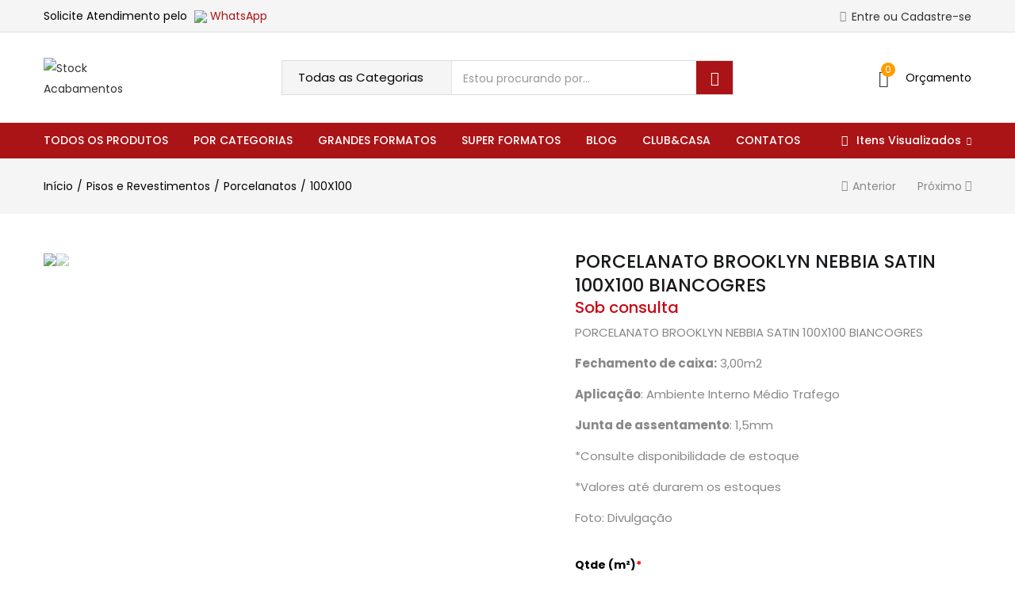

--- FILE ---
content_type: text/html; charset=UTF-8
request_url: https://stockacabamentos.com.br/produto/porcelanato-brooklyn-nebbia-satin-100x100-biancogres/
body_size: 58706
content:
<!DOCTYPE html>
<html lang="pt-BR"
	prefix="og: https://ogp.me/ns#"  class="no-js">
<head>
	<meta name="p:domain_verify" content="87525a1ac06ca64d55a634ad8f69ec22"/>
	<meta name="google-site-verification" content="_w0p5ofKJzd7f4c5G1cfq5Gt5XM1PAUPYXTRShHxAPI" />
	<meta name="facebook-domain-verification" content="1k4vppnxomkzjo1cpy0zzyc2mi8xr1" />
	<!-- Google Tag Manager -->
	<script>(function(w,d,s,l,i){w[l]=w[l]||[];w[l].push({'gtm.start':
	new Date().getTime(),event:'gtm.js'});var f=d.getElementsByTagName(s)[0],
	j=d.createElement(s),dl=l!='dataLayer'?'&l='+l:'';j.async=true;j.src=
	'https://www.googletagmanager.com/gtm.js?id='+i+dl;f.parentNode.insertBefore(j,f);
	})(window,document,'script','dataLayer','GTM-5VJJ5QN');</script>
	<!-- End Google Tag Manager -->	
	<meta charset="UTF-8" />
	<meta name="viewport" content="width=device-width, initial-scale=1" />
	<link rel="profile" href="//gmpg.org/xfn/11" />
	<title>PORCELANATO BROOKLYN NEBBIA SATIN 100X100 BIANCOGRES</title>

		<!-- All in One SEO 4.1.1.2 -->
		<meta name="description" content="PORCELANATO BROOKLYN NEBBIA SATIN 100X100 BIANCOGRES Fechamento de caixa: 3,00m2 Aplicação: Ambiente Interno Médio Trafego Junta de assentamento: 1,5mm *Consulte disponibilidade de estoque *Valores até durarem os estoques Foto: Divulgação"/>
		<link rel="canonical" href="https://stockacabamentos.com.br/produto/porcelanato-brooklyn-nebbia-satin-100x100-biancogres/" />
		<meta property="og:site_name" content="Stock Acabamentos -" />
		<meta property="og:type" content="article" />
		<meta property="og:title" content="PORCELANATO BROOKLYN NEBBIA SATIN 100X100 BIANCOGRES" />
		<meta property="og:description" content="PORCELANATO BROOKLYN NEBBIA SATIN 100X100 BIANCOGRES Fechamento de caixa: 3,00m2 Aplicação: Ambiente Interno Médio Trafego Junta de assentamento: 1,5mm *Consulte disponibilidade de estoque *Valores até durarem os estoques Foto: Divulgação" />
		<meta property="og:url" content="https://stockacabamentos.com.br/produto/porcelanato-brooklyn-nebbia-satin-100x100-biancogres/" />
		<meta property="article:published_time" content="2024-04-19T14:56:25Z" />
		<meta property="article:modified_time" content="2025-10-03T11:13:43Z" />
		<meta property="article:publisher" content="https://www.facebook.com/stockacabamentos" />
		<meta name="twitter:card" content="summary" />
		<meta name="twitter:domain" content="stockacabamentos.com.br" />
		<meta name="twitter:title" content="PORCELANATO BROOKLYN NEBBIA SATIN 100X100 BIANCOGRES" />
		<meta name="twitter:description" content="PORCELANATO BROOKLYN NEBBIA SATIN 100X100 BIANCOGRES Fechamento de caixa: 3,00m2 Aplicação: Ambiente Interno Médio Trafego Junta de assentamento: 1,5mm *Consulte disponibilidade de estoque *Valores até durarem os estoques Foto: Divulgação" />
		<script type="application/ld+json" class="aioseo-schema">
			{"@context":"https:\/\/schema.org","@graph":[{"@type":"WebSite","@id":"https:\/\/stockacabamentos.com.br\/#website","url":"https:\/\/stockacabamentos.com.br\/","name":"Stock Acabamentos","publisher":{"@id":"https:\/\/stockacabamentos.com.br\/#organization"}},{"@type":"Organization","@id":"https:\/\/stockacabamentos.com.br\/#organization","name":"Stock Acabamentos","url":"https:\/\/stockacabamentos.com.br\/","logo":{"@type":"ImageObject","@id":"https:\/\/stockacabamentos.com.br\/#organizationLogo","url":"https:\/\/stockacabamentos.com.br\/wp-content\/uploads\/2021\/02\/favicon.png","width":"512","height":"512"},"image":{"@id":"https:\/\/stockacabamentos.com.br\/#organizationLogo"},"sameAs":["https:\/\/www.facebook.com\/stockacabamentos","https:\/\/www.instagram.com\/stockacabamentos\/"],"contactPoint":{"@type":"ContactPoint","telephone":"+551938794152","contactType":"Sales"}},{"@type":"BreadcrumbList","@id":"https:\/\/stockacabamentos.com.br\/produto\/porcelanato-brooklyn-nebbia-satin-100x100-biancogres\/#breadcrumblist","itemListElement":[{"@type":"ListItem","@id":"https:\/\/stockacabamentos.com.br\/#listItem","position":"1","item":{"@id":"https:\/\/stockacabamentos.com.br\/#item","name":"In\u00edcio","description":"PORCELANATO LM TOPAZIO MT 120X250 R Roca ACESSE OFERTA REVESTIMENTO TRIBECA GREY SATIN 120X120 Biancogres acesse oferta REVESTIMENTO HIJAU TROPICAL 20X20 Mardero Home ACESSE OFERTA PORCELANATO SAMPA CIMENTO AC 120X120 Decortiles acesse oferta Limestone Gray MT 120x120 Roca acesse oferta Novidades Novidades PRONTA ENTREGA! REVESTIMENTO HIJAU TROPICAL 20X20 MARDERO HOME Sob consulta ADC. OR\u00c7AMENTO PR\u00c9-VENDA \u2026 Continue reading PORCELANATO BROOKLYN NEBBIA SATIN 100X100 BIANCOGRES","url":"https:\/\/stockacabamentos.com.br\/"},"nextItem":"https:\/\/stockacabamentos.com.br\/produto\/porcelanato-brooklyn-nebbia-satin-100x100-biancogres\/#listItem"},{"@type":"ListItem","@id":"https:\/\/stockacabamentos.com.br\/produto\/porcelanato-brooklyn-nebbia-satin-100x100-biancogres\/#listItem","position":"2","item":{"@id":"https:\/\/stockacabamentos.com.br\/produto\/porcelanato-brooklyn-nebbia-satin-100x100-biancogres\/#item","name":"PORCELANATO BROOKLYN NEBBIA SATIN 100X100 BIANCOGRES","description":"PORCELANATO BROOKLYN NEBBIA SATIN 100X100 BIANCOGRES Fechamento de caixa: 3,00m2 Aplica\u00e7\u00e3o: Ambiente Interno M\u00e9dio Trafego Junta de assentamento: 1,5mm *Consulte disponibilidade de estoque *Valores at\u00e9 durarem os estoques Foto: Divulga\u00e7\u00e3o","url":"https:\/\/stockacabamentos.com.br\/produto\/porcelanato-brooklyn-nebbia-satin-100x100-biancogres\/"},"previousItem":"https:\/\/stockacabamentos.com.br\/#listItem"}]},{"@type":"Person","@id":"https:\/\/stockacabamentos.com.br\/author\/produtostockacabamentos-com-br\/#author","url":"https:\/\/stockacabamentos.com.br\/author\/produtostockacabamentos-com-br\/","name":"Gestor de Produtos","image":{"@type":"ImageObject","@id":"https:\/\/stockacabamentos.com.br\/produto\/porcelanato-brooklyn-nebbia-satin-100x100-biancogres\/#authorImage","url":"https:\/\/secure.gravatar.com\/avatar\/544fe9db51303d5e873bd877a8fac46e?s=96&d=mm&r=g","width":"96","height":"96","caption":"Gestor de Produtos"},"sameAs":["https:\/\/www.facebook.com\/stockacabamentos","https:\/\/www.instagram.com\/stockacabamentos\/"]},{"@type":"ItemPage","@id":"https:\/\/stockacabamentos.com.br\/produto\/porcelanato-brooklyn-nebbia-satin-100x100-biancogres\/#itempage","url":"https:\/\/stockacabamentos.com.br\/produto\/porcelanato-brooklyn-nebbia-satin-100x100-biancogres\/","name":"PORCELANATO BROOKLYN NEBBIA SATIN 100X100 BIANCOGRES","description":"PORCELANATO BROOKLYN NEBBIA SATIN 100X100 BIANCOGRES Fechamento de caixa: 3,00m2 Aplica\u00e7\u00e3o: Ambiente Interno M\u00e9dio Trafego Junta de assentamento: 1,5mm *Consulte disponibilidade de estoque *Valores at\u00e9 durarem os estoques Foto: Divulga\u00e7\u00e3o","inLanguage":"pt-BR","isPartOf":{"@id":"https:\/\/stockacabamentos.com.br\/#website"},"breadcrumb":{"@id":"https:\/\/stockacabamentos.com.br\/produto\/porcelanato-brooklyn-nebbia-satin-100x100-biancogres\/#breadcrumblist"},"author":"https:\/\/stockacabamentos.com.br\/produto\/porcelanato-brooklyn-nebbia-satin-100x100-biancogres\/#author","creator":"https:\/\/stockacabamentos.com.br\/produto\/porcelanato-brooklyn-nebbia-satin-100x100-biancogres\/#author","image":{"@type":"ImageObject","@id":"https:\/\/stockacabamentos.com.br\/#mainImage","url":"https:\/\/stockacabamentos.com.br\/wp-content\/uploads\/2024\/04\/PORCELANATO-BROOKLYN-NEBBIA-SATIN-100X100-BIANCOGRES-StockAcabamentos.jpg","width":"480","height":"480"},"primaryImageOfPage":{"@id":"https:\/\/stockacabamentos.com.br\/produto\/porcelanato-brooklyn-nebbia-satin-100x100-biancogres\/#mainImage"},"datePublished":"2024-04-19T14:56:25-03:00","dateModified":"2025-10-03T11:13:43-03:00"}]}
		</script>
		<!-- All in One SEO -->

<link rel='dns-prefetch' href='//www.googletagmanager.com' />
<link rel='dns-prefetch' href='//fonts.googleapis.com' />
<link rel='dns-prefetch' href='//s.w.org' />
<link rel="alternate" type="application/rss+xml" title="Feed para Stock Acabamentos &raquo;" href="https://stockacabamentos.com.br/feed/" />
<link rel="alternate" type="application/rss+xml" title="Feed de comentários para Stock Acabamentos &raquo;" href="https://stockacabamentos.com.br/comments/feed/" />
		<script type="text/javascript">
			window._wpemojiSettings = {"baseUrl":"https:\/\/s.w.org\/images\/core\/emoji\/13.0.0\/72x72\/","ext":".png","svgUrl":"https:\/\/s.w.org\/images\/core\/emoji\/13.0.0\/svg\/","svgExt":".svg","source":{"concatemoji":"https:\/\/stockacabamentos.com.br\/wp-includes\/js\/wp-emoji-release.min.js?ver=5.5.5"}};
			!function(e,a,t){var n,r,o,i=a.createElement("canvas"),p=i.getContext&&i.getContext("2d");function s(e,t){var a=String.fromCharCode;p.clearRect(0,0,i.width,i.height),p.fillText(a.apply(this,e),0,0);e=i.toDataURL();return p.clearRect(0,0,i.width,i.height),p.fillText(a.apply(this,t),0,0),e===i.toDataURL()}function c(e){var t=a.createElement("script");t.src=e,t.defer=t.type="text/javascript",a.getElementsByTagName("head")[0].appendChild(t)}for(o=Array("flag","emoji"),t.supports={everything:!0,everythingExceptFlag:!0},r=0;r<o.length;r++)t.supports[o[r]]=function(e){if(!p||!p.fillText)return!1;switch(p.textBaseline="top",p.font="600 32px Arial",e){case"flag":return s([127987,65039,8205,9895,65039],[127987,65039,8203,9895,65039])?!1:!s([55356,56826,55356,56819],[55356,56826,8203,55356,56819])&&!s([55356,57332,56128,56423,56128,56418,56128,56421,56128,56430,56128,56423,56128,56447],[55356,57332,8203,56128,56423,8203,56128,56418,8203,56128,56421,8203,56128,56430,8203,56128,56423,8203,56128,56447]);case"emoji":return!s([55357,56424,8205,55356,57212],[55357,56424,8203,55356,57212])}return!1}(o[r]),t.supports.everything=t.supports.everything&&t.supports[o[r]],"flag"!==o[r]&&(t.supports.everythingExceptFlag=t.supports.everythingExceptFlag&&t.supports[o[r]]);t.supports.everythingExceptFlag=t.supports.everythingExceptFlag&&!t.supports.flag,t.DOMReady=!1,t.readyCallback=function(){t.DOMReady=!0},t.supports.everything||(n=function(){t.readyCallback()},a.addEventListener?(a.addEventListener("DOMContentLoaded",n,!1),e.addEventListener("load",n,!1)):(e.attachEvent("onload",n),a.attachEvent("onreadystatechange",function(){"complete"===a.readyState&&t.readyCallback()})),(n=t.source||{}).concatemoji?c(n.concatemoji):n.wpemoji&&n.twemoji&&(c(n.twemoji),c(n.wpemoji)))}(window,document,window._wpemojiSettings);
		</script>
		<style type="text/css">
img.wp-smiley,
img.emoji {
	display: inline !important;
	border: none !important;
	box-shadow: none !important;
	height: 1em !important;
	width: 1em !important;
	margin: 0 .07em !important;
	vertical-align: -0.1em !important;
	background: none !important;
	padding: 0 !important;
}
</style>
	<link rel='stylesheet' id='mascarascf7-css-css'  href='https://stockacabamentos.com.br/wp-content/plugins/mascaras-para-cf7//css/style.css?ver=1.0.0' type='text/css' media='all' />
<link rel='stylesheet' id='wp-block-library-css'  href='https://stockacabamentos.com.br/wp-includes/css/dist/block-library/style.min.css?ver=5.5.5' type='text/css' media='all' />
<link rel='stylesheet' id='wc-block-vendors-style-css'  href='https://stockacabamentos.com.br/wp-content/plugins/woocommerce/packages/woocommerce-blocks/build/vendors-style.css?ver=3.1.0' type='text/css' media='all' />
<link rel='stylesheet' id='wc-block-style-css'  href='https://stockacabamentos.com.br/wp-content/plugins/woocommerce/packages/woocommerce-blocks/build/style.css?ver=3.1.0' type='text/css' media='all' />
<link rel='stylesheet' id='contact-form-7-css'  href='https://stockacabamentos.com.br/wp-content/plugins/contact-form-7/includes/css/styles.css?ver=5.3.2' type='text/css' media='all' />
<link rel='stylesheet' id='wcpa-datetime-css'  href='https://stockacabamentos.com.br/wp-content/plugins/woo-custom-product-addons-pro/assets/plugins/datetimepicker/jquery.datetimepicker.min.css?ver=3.9.2' type='text/css' media='all' />
<link rel='stylesheet' id='wcpa-colorpicker-css'  href='https://stockacabamentos.com.br/wp-content/plugins/woo-custom-product-addons-pro/assets/plugins/spectrum/spectrum.min.css?ver=3.9.2' type='text/css' media='all' />
<link rel='stylesheet' id='wcpa-frontend-css'  href='https://stockacabamentos.com.br/wp-content/plugins/woo-custom-product-addons-pro/assets/css/frontend.min.css?ver=3.9.2' type='text/css' media='all' />
<link rel='stylesheet' id='photoswipe-css'  href='https://stockacabamentos.com.br/wp-content/plugins/woocommerce/assets/css/photoswipe/photoswipe.min.css?ver=4.4.4' type='text/css' media='all' />
<link rel='stylesheet' id='photoswipe-default-skin-css'  href='https://stockacabamentos.com.br/wp-content/plugins/woocommerce/assets/css/photoswipe/default-skin/default-skin.min.css?ver=4.4.4' type='text/css' media='all' />
<link rel='stylesheet' id='woocommerce-layout-css'  href='https://stockacabamentos.com.br/wp-content/plugins/woocommerce/assets/css/woocommerce-layout.css?ver=4.4.4' type='text/css' media='all' />
<link rel='stylesheet' id='woocommerce-smallscreen-css'  href='https://stockacabamentos.com.br/wp-content/plugins/woocommerce/assets/css/woocommerce-smallscreen.css?ver=4.4.4' type='text/css' media='only screen and (max-width: 768px)' />
<link rel='stylesheet' id='woocommerce-general-css'  href='https://stockacabamentos.com.br/wp-content/plugins/woocommerce/assets/css/woocommerce.css?ver=4.4.4' type='text/css' media='all' />
<style id='woocommerce-inline-inline-css' type='text/css'>
.woocommerce form .form-row .required { visibility: visible; }
</style>
<link rel='stylesheet' id='dlm-frontend-css'  href='https://stockacabamentos.com.br/wp-content/plugins/download-monitor/assets/css/frontend.css?ver=5.5.5' type='text/css' media='all' />
<link rel='stylesheet' id='psfw-public-css'  href='https://stockacabamentos.com.br/wp-content/plugins/product-share/public/css/public.min.css?ver=1.2.6' type='text/css' media='all' />
<link rel='stylesheet' id='psfw-fontawesome-6.4.2-css'  href='https://stockacabamentos.com.br/wp-content/plugins/product-share/fonts/fontawesome/css/all.css?ver=1.2.6' type='text/css' media='all' />
<link rel='stylesheet' id='urna-theme-fonts-css'  href='https://fonts.googleapis.com/css?family=Poppins%3A400%2C500%2C600%2C700&#038;subset=latin%2Clatin-ext&#038;display=swap' type='text/css' media='all' />
<link rel='stylesheet' id='js_composer_front-css'  href='//stockacabamentos.com.br/wp-content/uploads/js_composer/js_composer_front_custom.css?ver=6.2.0' type='text/css' media='all' />
<link rel='stylesheet' id='popup-maker-site-css'  href='//stockacabamentos.com.br/wp-content/uploads/pum/pum-site-styles.css?generated=1620309216&#038;ver=1.16.1' type='text/css' media='all' />
<link rel='stylesheet' id='bootstrap-css'  href='https://stockacabamentos.com.br/wp-content/themes/stockacabamentos/css/bootstrap.css?ver=3.3.7' type='text/css' media='all' />
<link rel='stylesheet' id='urna-template-css'  href='https://stockacabamentos.com.br/wp-content/themes/stockacabamentos/css/template.css?ver=1.0' type='text/css' media='all' />
<style id='urna-template-inline-css' type='text/css'>
.vc_custom_1651089715708{padding-top: 30px !important;padding-bottom: 30px !important;}.vc_custom_1612895508074{padding-bottom: 30px !important;}.vc_custom_1550290803077{border-top-width: 1px !important;padding-top: 52px !important;border-top-color: #eeeeee !important;border-top-style: solid !important;}.vc_custom_1612897408294{background-image: url(https://stockacabamentos.com.br/wp-content/uploads/2021/02/newsletter-background.jpeg?id=8383) !important;background-position: 0 0 !important;background-repeat: no-repeat !important;}.vc_custom_1610105654196{padding-bottom: 25px !important;}
</style>
<link rel='stylesheet' id='urna-skin-css'  href='https://stockacabamentos.com.br/wp-content/themes/stockacabamentos/css/skins/furniture/type.css?ver=1.0' type='text/css' media='all' />
<link rel='stylesheet' id='urna-style-css'  href='https://stockacabamentos.com.br/wp-content/themes/stockacabamentos/style.css?ver=1.0' type='text/css' media='all' />
<style id='urna-style-inline-css' type='text/css'>
/* Theme Options Styles *//* Custom Color (skin) *//* check main color *//*color*//*background*/.btn-theme-2:hover,.woocommerce-pagination a.button:hover,.widget_price_filter .price_slider_amount .button:hover,.tbay-addon.tbay-addon-banner .tbay-addon-content .button:hover,.tbay-addon-newsletter input[type="submit"]:hover,.tbay-addon-newsletter button[type="submit"]:hover,.widget-newletter input[type="submit"]:hover,.widget-newletter button[type="submit"]:hover,.post-list .readmore:hover,.post-grid .readmore:hover,.entry-single .entry-description a:hover,.entry-single .author-info .all-post:hover,.post-password-form input[type=submit]:hover,#comments #respond .form-submit input:hover,#reviews #respond .form-submit input:hover,.wpcf7-form .form-horizontal .wpcf7-submit:hover,.page-404 .page-content .backtohome:hover,.woocommerce .yith-wfbt-submit-block .yith-wfbt-submit-button-remove:hover,body table.compare-list .add-to-cart td a:hover,input#ywqa-submit-question:hover,div#new-answer-header .ywqa_submit_answer:hover,.woocommerce table.wishlist_table.shop_table .product-add-to-cart .add-cart a:hover,.wishlist_table.mobile .product-add-to-cart .add-cart a:hover,.products-list .product-block .group-buttons > div.add-cart a:hover,.top-cart .tbay-dropdown-cart ul.cart_empty a.wc-continue:hover,.top-cart .cart_list.woocommerce-mini-cart + .woocommerce-mini-cart__total + .woocommerce-mini-cart__buttons a.checkout:hover,.top-cart .group-button p.buttons a.button.checkout:hover,.woocommerce button.button[name="track"]:hover,.singular-shop div.product .single_add_to_cart_button:hover,#sticky-menu-bar #sticky-custom-add-to-cart:hover,.cart_totals .wc-proceed-to-checkout a.checkout-button:hover,.coupon .box input[type=submit]:hover,.woocommerce form.login > p.last .button:hover,.woocommerce form.register > p.last .button:hover,.woocommerce-order-received .order-again a:hover,.woocommerce form.checkout_coupon > p.form-row-last .button:hover,.woocommerce-checkout-payment .place-order button.button.alt:hover,#custom-register input.submit_button:hover,#custom-login input.submit_button:hover,input[type="submit"].dokan-btn:hover,.dokan-btn-theme:hover,.dokan-btn-success:hover,.dokan-dashboard .wpuf-form-add.wpuf-style ul.wpuf-form .wpuf-submit input[type=submit]:hover,#dokan-seller-listing-wrap .store-footer > a:hover,.dokan-orders-content #dokan-order-status-form a.dokan-cancel-status:hover,.wcmp_regi_main .register .button:hover,#report_abuse_form button.submit-report-abuse:hover,.vendor_sidebar .widget_wcmp_quick_info #respond input#submit:hover,#wcmp-store-conatiner .wcmp-store-locator-wrap .wcmp-store-map-pagination .vendor_sort input[type="submit"]:hover,#wcmp-store-conatiner .wcmp-store-map-filter input[type="submit"]:hover,#wcfm-main-contentainer .wcfm-membership-wrapper input[type="submit"]:hover,#wcfm-main-contentainer .wcfm_form_simple_submit_wrapper .wcfm_submit_button:hover,.wcfm_popup_wrapper .wcfm_popup_button:hover,#wcfmmp-store #reviews .add_review button:hover,.form-row input[name="apply_for_vendor_submit"]:hover,form.wcv-form .wcv-button[type="submit"]:hover,.dashboard .wcv-dashboard-navigation ~ form input[type="submit"]:hover,.shop_settings input[name="vendor_application_submit"]:hover,form[name="export_orders"] input:hover,.wcvendors-pro-dashboard-wrapper input#update_button:hover,.wcvendors-pro-dashboard-wrapper .wcv-search-form .wcv-button:hover,.wcv-form .control-group .control > input.wcv-button:hover:not(#clear_button),table.wcvendors-table-order .wcv-shade.wcv-fade .order_note_form input[type="submit"]:hover,table.wcvendors-table-order form #tracking_number_save_button:hover,form#wcv-store-settings input#store_save_button:hover,.wcv_store_search form input[type="submit"]:hover,.wcv_vendor_search form input[type="submit"]:hover,.wpmc-steps-wrapper ~ .wpmc-nav-wrapper button[type="button"]:hover,.btn-theme-2:focus,.woocommerce-pagination a.button:focus,.widget_price_filter .price_slider_amount .button:focus,.tbay-addon.tbay-addon-banner .tbay-addon-content .button:focus,.tbay-addon-newsletter input[type="submit"]:focus,.tbay-addon-newsletter button[type="submit"]:focus,.widget-newletter input[type="submit"]:focus,.widget-newletter button[type="submit"]:focus,.post-list .readmore:focus,.post-grid .readmore:focus,.entry-single .entry-description a:focus,.entry-single .author-info .all-post:focus,.post-password-form input[type=submit]:focus,#comments #respond .form-submit input:focus,#reviews #respond .form-submit input:focus,.wpcf7-form .form-horizontal .wpcf7-submit:focus,.page-404 .page-content .backtohome:focus,.woocommerce .yith-wfbt-submit-block .yith-wfbt-submit-button-remove:focus,body table.compare-list .add-to-cart td a:focus,input#ywqa-submit-question:focus,div#new-answer-header .ywqa_submit_answer:focus,.woocommerce table.wishlist_table.shop_table .product-add-to-cart .add-cart a:focus,.wishlist_table.mobile .product-add-to-cart .add-cart a:focus,.products-list .product-block .group-buttons > div.add-cart a:focus,.top-cart .tbay-dropdown-cart ul.cart_empty a.wc-continue:focus,.top-cart .cart_list.woocommerce-mini-cart + .woocommerce-mini-cart__total + .woocommerce-mini-cart__buttons a.checkout:focus,.top-cart .group-button p.buttons a.button.checkout:focus,.woocommerce button.button[name="track"]:focus,.singular-shop div.product .single_add_to_cart_button:focus,#sticky-menu-bar #sticky-custom-add-to-cart:focus,.cart_totals .wc-proceed-to-checkout a.checkout-button:focus,.coupon .box input[type=submit]:focus,.woocommerce form.login > p.last .button:focus,.woocommerce form.register > p.last .button:focus,.woocommerce-order-received .order-again a:focus,.woocommerce form.checkout_coupon > p.form-row-last .button:focus,.woocommerce-checkout-payment .place-order button.button.alt:focus,#custom-register input.submit_button:focus,#custom-login input.submit_button:focus,input[type="submit"].dokan-btn:focus,.dokan-btn-theme:focus,.dokan-btn-success:focus,.dokan-dashboard .wpuf-form-add.wpuf-style ul.wpuf-form .wpuf-submit input[type=submit]:focus,#dokan-seller-listing-wrap .store-footer > a:focus,.dokan-orders-content #dokan-order-status-form a.dokan-cancel-status:focus,.wcmp_regi_main .register .button:focus,#report_abuse_form button.submit-report-abuse:focus,.vendor_sidebar .widget_wcmp_quick_info #respond input#submit:focus,#wcmp-store-conatiner .wcmp-store-locator-wrap .wcmp-store-map-pagination .vendor_sort input[type="submit"]:focus,#wcmp-store-conatiner .wcmp-store-map-filter input[type="submit"]:focus,#wcfm-main-contentainer .wcfm-membership-wrapper input[type="submit"]:focus,#wcfm-main-contentainer .wcfm_form_simple_submit_wrapper .wcfm_submit_button:focus,.wcfm_popup_wrapper .wcfm_popup_button:focus,#wcfmmp-store #reviews .add_review button:focus,.form-row input[name="apply_for_vendor_submit"]:focus,form.wcv-form .wcv-button[type="submit"]:focus,.dashboard .wcv-dashboard-navigation ~ form input[type="submit"]:focus,.shop_settings input[name="vendor_application_submit"]:focus,form[name="export_orders"] input:focus,.wcvendors-pro-dashboard-wrapper input#update_button:focus,.wcvendors-pro-dashboard-wrapper .wcv-search-form .wcv-button:focus,.wcv-form .control-group .control > input.wcv-button:focus:not(#clear_button),table.wcvendors-table-order .wcv-shade.wcv-fade .order_note_form input[type="submit"]:focus,table.wcvendors-table-order form #tracking_number_save_button:focus,form#wcv-store-settings input#store_save_button:focus,.wcv_store_search form input[type="submit"]:focus,.wcv_vendor_search form input[type="submit"]:focus,.wpmc-steps-wrapper ~ .wpmc-nav-wrapper button[type="button"]:focus,.btn-theme-2:active:hover,.woocommerce-pagination a.button:active:hover,.widget_price_filter .price_slider_amount .button:active:hover,.tbay-addon.tbay-addon-banner .tbay-addon-content .button:active:hover,.tbay-addon-newsletter input[type="submit"]:active:hover,.tbay-addon-newsletter button[type="submit"]:active:hover,.widget-newletter input[type="submit"]:active:hover,.widget-newletter button[type="submit"]:active:hover,.post-list .readmore:active:hover,.post-grid .readmore:active:hover,.entry-single .entry-description a:active:hover,.entry-single .author-info .all-post:active:hover,.post-password-form input[type=submit]:active:hover,#comments #respond .form-submit input:active:hover,#reviews #respond .form-submit input:active:hover,.wpcf7-form .form-horizontal .wpcf7-submit:active:hover,.page-404 .page-content .backtohome:active:hover,.woocommerce .yith-wfbt-submit-block .yith-wfbt-submit-button-remove:active:hover,body table.compare-list .add-to-cart td a:active:hover,input#ywqa-submit-question:active:hover,div#new-answer-header .ywqa_submit_answer:active:hover,.woocommerce table.wishlist_table.shop_table .product-add-to-cart .add-cart a:active:hover,.wishlist_table.mobile .product-add-to-cart .add-cart a:active:hover,.products-list .product-block .group-buttons > div.add-cart a:active:hover,.top-cart .tbay-dropdown-cart ul.cart_empty a.wc-continue:active:hover,.top-cart .cart_list.woocommerce-mini-cart + .woocommerce-mini-cart__total + .woocommerce-mini-cart__buttons a.checkout:active:hover,.top-cart .group-button p.buttons a.button.checkout:active:hover,.woocommerce button.button[name="track"]:active:hover,.singular-shop div.product .single_add_to_cart_button:active:hover,#sticky-menu-bar #sticky-custom-add-to-cart:active:hover,.cart_totals .wc-proceed-to-checkout a.checkout-button:active:hover,.coupon .box input[type=submit]:active:hover,.woocommerce form.login > p.last .button:active:hover,.woocommerce form.register > p.last .button:active:hover,.woocommerce-order-received .order-again a:active:hover,.woocommerce form.checkout_coupon > p.form-row-last .button:active:hover,.woocommerce-checkout-payment .place-order button.button.alt:active:hover,#custom-register input.submit_button:active:hover,#custom-login input.submit_button:active:hover,input[type="submit"].dokan-btn:active:hover,.dokan-btn-theme:active:hover,.dokan-btn-success:active:hover,.dokan-dashboard .wpuf-form-add.wpuf-style ul.wpuf-form .wpuf-submit input[type=submit]:active:hover,#dokan-seller-listing-wrap .store-footer > a:active:hover,.dokan-orders-content #dokan-order-status-form a.dokan-cancel-status:active:hover,.wcmp_regi_main .register .button:active:hover,#report_abuse_form button.submit-report-abuse:active:hover,.vendor_sidebar .widget_wcmp_quick_info #respond input#submit:active:hover,#wcmp-store-conatiner .wcmp-store-locator-wrap .wcmp-store-map-pagination .vendor_sort input[type="submit"]:active:hover,#wcmp-store-conatiner .wcmp-store-map-filter input[type="submit"]:active:hover,#wcfm-main-contentainer .wcfm-membership-wrapper input[type="submit"]:active:hover,#wcfm-main-contentainer .wcfm_form_simple_submit_wrapper .wcfm_submit_button:active:hover,.wcfm_popup_wrapper .wcfm_popup_button:active:hover,#wcfmmp-store #reviews .add_review button:active:hover,.form-row input[name="apply_for_vendor_submit"]:active:hover,form.wcv-form .wcv-button[type="submit"]:active:hover,.dashboard .wcv-dashboard-navigation ~ form input[type="submit"]:active:hover,.shop_settings input[name="vendor_application_submit"]:active:hover,form[name="export_orders"] input:active:hover,.wcvendors-pro-dashboard-wrapper input#update_button:active:hover,.wcvendors-pro-dashboard-wrapper .wcv-search-form .wcv-button:active:hover,.wcv-form .control-group .control > input.wcv-button:active:hover:not(#clear_button),table.wcvendors-table-order .wcv-shade.wcv-fade .order_note_form input[type="submit"]:active:hover,table.wcvendors-table-order form #tracking_number_save_button:active:hover,form#wcv-store-settings input#store_save_button:active:hover,.wcv_store_search form input[type="submit"]:active:hover,.wcv_vendor_search form input[type="submit"]:active:hover,.wpmc-steps-wrapper ~ .wpmc-nav-wrapper button[type="button"]:active:hover {background: #991213;border-color: #991213;}.site-header .logo img {max-width: 115px;}.site-header .logo img {}/*Tablet*/@media (max-width: 1199px)  and (min-width: 768px) {/*color*/.tbay-search-mobile .sumo_product_cat .optWrapper .options li.opt.selected,.tbay-search-mobile .sumo_category .optWrapper .options li.opt.selected,#custom-login-wrapper .modal-content .modal-body .nav-tabs li.active a,.active-search-mobile .tbay-search-mobile .count,#tbay-mobile-menu-navbar.search-mobile-focus .tbay-search-mobile .count,.image-mains .show-mobile > div .yith-wcwl-wishlistexistsbrowse.show i {color: #ab1416;}/*background*/.tbay-search-mobile .form-group .input-group .button-group {background-color: #ab1416;}/*Border*/.tbay-search-mobile .sumo_product_cat .optWrapper .options li.opt.selected,.tbay-search-mobile .sumo_category .optWrapper .options li.opt.selected,.tbay-search-mobile .sumo_product_cat .optWrapper .options li.opt:last-child.selected,.tbay-search-mobile .sumo_category .optWrapper .options li.opt:last-child.selected {border-color: #ab1416;}}/*Mobile*/@media (max-width: 767px) {/*color*/.footer-device-mobile > * a:hover,.footer-device-mobile > *.active a,.footer-device-mobile > *.active a i , body.woocommerce-wishlist .footer-device-mobile > .device-wishlist a,body.woocommerce-wishlist .footer-device-mobile > .device-wishlist a i,.product-block .button-wishlist.shown-mobile > div .yith-wcwl-wishlistaddedbrowse a,.product-block .button-wishlist.shown-mobile > div .yith-wcwl-wishlistexistsbrowse a,.woocommerce table.shop_table.my_account_orders > tbody > tr > td .woocommerce-Price-amount,.woocommerce table.shop_table.dokan-rma-order-item-table > tbody > tr > td .woocommerce-Price-amount {color: #ab1416;}/*background*/.topbar-device-mobile .top-cart a.wc-continue,.tbay-show-cart-mobile .product-block div.add-cart a,.tbay-addon-newsletter .input-group-btn input {background-color: #ab1416;}/*Border*/.topbar-device-mobile .top-cart a.wc-continue {border-color: #ab1416;}}/*No edit code customize*/@media (max-width: 1199px)  and (min-width: 768px) {/*color*/.footer-device-mobile > * a:hover,.footer-device-mobile > *.active a,.footer-device-mobile > *.active a i , body.woocommerce-wishlist .footer-device-mobile > .device-wishlist a,body.woocommerce-wishlist .footer-device-mobile > .device-wishlist a i,.vc_tta-container .vc_tta-panel.vc_active .vc_tta-panel-title > a span,.cart_totals table .order-total .woocs_special_price_code {color: #ab1416;}/*background*/.topbar-device-mobile .top-cart a.wc-continue,.tbay-addon-newletter .input-group-btn input {background-color: #ab1416;}/*Border*/.topbar-device-mobile .top-cart a.wc-continue {border-color: #ab1416;}}@media (max-width: 767px) {/* Limit logo image height for mobile according to mobile header height */.mobile-logo a img {max-width: 60px;}.mobile-logo a img {}.woocommerce .product .product-block span.onsale .saled,.woocommerce .product .product-block span.onsale .featured {line-height: 33px;min-width: 33px;}}.woocommerce .product span.onsale > span,.image-mains span.onsale .saled,.image-mains span.onsale .featured {border-top-left-radius: 50%;-webkit-border-top-left-radius: 50%;-moz-border-top-left-radius: 50%;border-top-right-radius: 50%;-webkit-border-top-right-radius: 50%;-moz-border-top-right-radius: 50%;border-bottom-right-radius: 50%;-webkit-border-bottom-right-radius: 50%;-moz-border-bottom-right-radius: 50%;border-bottom-left-radius: 50%;-webkit-border-bottom-left-radius: 50%;-moz-border-bottom-left-radius: 50%;}/* Custom CSS */@media (max-width: 1199px) {.topbar-device-mobile.active-home-icon .active-mobile, body.woocommerce-page .topbar-device-mobile .active-mobile, .topbar-mobile-history {max-width: 100% !important;}}.cart-subtotal,.order-total{display: none !important;}.product-quantity {display: none !important;}th.product-total {width: 125px !important;text-align: center !important;}.page-404 {max-width: 750px;}html.pum-open.pum-open-overlay.pum-open-scrollable .pum-overlay.pum-active {overflow-y: hidden;}.wpcf7-form .form-horizontal .ajax-loader {position: absolute;left: 10px !important;top: 35px !important;}.top-contact .content {line-height: 40px;}@media (max-width: 1199px) {.wrapper-container {padding-top: 65px;}.mobile-logo img {padding: 5px;height: 60px;width: auto;}}.comments-link {display: none;}@media (max-width: 767px) {.tbay-addon-newsletter.tbay-addon .tbay-addon-title {font-size: 16px;line-height: 25px !important;}}.tbay-addon-newsletter.tbay-addon .tbay-addon-title {line-height: 45px;color: #ffffff;background-color: #000;width: fit-content;margin-right: 25px;padding: 0 15px;}.widget_urna_popup_newsletter .description {font-size: 30px;color: #ab1416;font-weight: bolder;}.widget_urna_popup_newsletter h3 {font-size: 45px;}@media (max-width:767px){#message-purchased {display: none !important;}}/*Don't remove css*/.site-header .logo img{max-height: 35px;}#tbay-header .flash-sale img {max-height: 50px;width: auto;}@media (max-width: 767px) {.mobile-logo a img {max-width: inherit !important;}}.half-space {width: 50% !important;display: block;}.cart_totals {background: #ffffff;padding-top: 0;border: none;}form.checkout .order-payment {padding-top: 0;}.cart_totals .wc-proceed-to-checkout {margin-top: 0;}.tbay-addon-product-tabs .nav-tabs, .tbay-addon-categoriestabs .nav-tabs {display: inline-table;}#billing_country_field {display: none;}#order_payment_heading {display: none;}.wpc-filter-title {font-size: 18px;}.widget-area .wpc-filters-labels li.wpc-term-item label, .wpc-filters-widget-main-wrapper .wpc-filters-labels li.wpc-term-item label {border: none !important;}.widget-area .wpc-filters-labels li.wpc-term-item label span.wpc-filter-label-wrapper, .wpc-filters-widget-main-wrapper .wpc-filters-labels li.wpc-term-item label span.wpc-filter-label-wrapper {border: none !important;}.wpc-filter-label-wrapper a {color: #888;}body .wpc-filters-labels li.wpc-term-item input+label:hover a {color: #ab1416 !important;}.wpc-filters-widget-main-wrapper .wpc-filters-labels li.wpc-term-item input:checked+label a, body .wpc-filters-labels li.wpc-term-item input:checked+label a {color: #ab1416 !important;}.widget-area .widget .wpc-filter-chips-list .wpc-chip-reset-all a, body .wpc-filter-chips-list li.wpc-chip-reset-all a {border-color: #ab1416 !important;}.wpc-filter-chips-list a, body .wpc-filter-chips-list li.wpc-filter-chip a {padding: 2px 10px 2px !important;}.psfw-icon-title {font-weight: 500;}ul.psfw-social-icons {margin: 0!important;}
</style>
<link rel='stylesheet' id='font-awesome-css'  href='https://stockacabamentos.com.br/wp-content/themes/stockacabamentos/css/font-awesome.css?ver=4.7.0' type='text/css' media='all' />
<link rel='stylesheet' id='font-tbay-css'  href='https://stockacabamentos.com.br/wp-content/themes/stockacabamentos/css/font-tbay-custom.css?ver=1.0.0' type='text/css' media='all' />
<link rel='stylesheet' id='simple-line-icons-css'  href='https://stockacabamentos.com.br/wp-content/themes/stockacabamentos/css/simple-line-icons.css?ver=2.4.0' type='text/css' media='all' />
<link rel='stylesheet' id='linearicons-css'  href='https://stockacabamentos.com.br/wp-content/themes/stockacabamentos/css/linearicons.css?ver=1.0.0' type='text/css' media='all' />
<link rel='stylesheet' id='material-design-iconic-font-css'  href='https://stockacabamentos.com.br/wp-content/themes/stockacabamentos/css/material-design-iconic-font.css?ver=1.0.0' type='text/css' media='all' />
<link rel='stylesheet' id='animate-css-css'  href='https://stockacabamentos.com.br/wp-content/themes/stockacabamentos/css/animate.css?ver=3.5.0' type='text/css' media='all' />
<link rel='stylesheet' id='jquery-treeview-css'  href='https://stockacabamentos.com.br/wp-content/themes/stockacabamentos/css/jquery.treeview.css?ver=1.0.0' type='text/css' media='all' />
<link rel='stylesheet' id='magnific-popup-css'  href='https://stockacabamentos.com.br/wp-content/themes/stockacabamentos/css/magnific-popup.css?ver=1.0.0' type='text/css' media='all' />
<link rel='stylesheet' id='urna-child-style-css'  href='https://stockacabamentos.com.br/wp-content/themes/stockacabamentos-child/style.css?ver=1.0' type='text/css' media='all' />
<link rel='stylesheet' id='wpc-filter-everything-css'  href='https://stockacabamentos.com.br/wp-content/plugins/filter-everything/assets/css/filter-everything.min.css?ver=1.7.1' type='text/css' media='all' />
<link rel='stylesheet' id='wpc-filter-everything-custom-css'  href='https://stockacabamentos.com.br/wp-content/uploads/cache/filter-everything/57ff16f217db49a0734daca40439ee4a.css?ver=5.5.5' type='text/css' media='all' />
<script type='text/javascript' src='https://stockacabamentos.com.br/wp-includes/js/jquery/jquery.js?ver=1.12.4-wp' id='jquery-core-js'></script>
<script type='text/javascript' src='https://stockacabamentos.com.br/wp-content/plugins/mascaras-para-cf7//js/jquery.mask.min.js?ver=1.0.0' id='jquery.mask.min-js'></script>
<script type='text/javascript' src='https://stockacabamentos.com.br/wp-content/plugins/mascaras-para-cf7//js/cf7-masks.js?ver=1.0.0' id='cf7-masks-js'></script>
<script type='text/javascript' src='https://stockacabamentos.com.br/wp-content/plugins/woocommerce/assets/js/jquery-blockui/jquery.blockUI.min.js?ver=2.70' id='jquery-blockui-js'></script>
<script type='text/javascript' id='wc-add-to-cart-js-extra'>
/* <![CDATA[ */
var wc_add_to_cart_params = {"ajax_url":"\/wp-admin\/admin-ajax.php","wc_ajax_url":"\/?wc-ajax=%%endpoint%%","i18n_view_cart":"Ver or\u00e7amento","cart_url":"https:\/\/stockacabamentos.com.br\/pedido-de-orcamento\/","is_cart":"","cart_redirect_after_add":"no"};
/* ]]> */
</script>
<script type='text/javascript' src='https://stockacabamentos.com.br/wp-content/plugins/woocommerce/assets/js/frontend/add-to-cart.min.js?ver=4.4.4' id='wc-add-to-cart-js'></script>
<script type='text/javascript' src='https://stockacabamentos.com.br/wp-content/plugins/js_composer/assets/js/vendors/woocommerce-add-to-cart.js?ver=6.2.0' id='vc_woocommerce-add-to-cart-js-js'></script>
<script type='text/javascript' src='https://stockacabamentos.com.br/wp-content/plugins/mascaras-para-cf7//js/cf7-telefone.js?ver=1.0.0' id='cf7-telefone-js'></script>

<!-- Snippet do Google Analytics adicionado pelo Site Kit -->
<script type='text/javascript' src='https://www.googletagmanager.com/gtag/js?id=UA-173728624-1' id='google_gtagjs-js' async></script>
<script type='text/javascript' id='google_gtagjs-js-after'>
window.dataLayer = window.dataLayer || [];function gtag(){dataLayer.push(arguments);}
gtag('set', 'linker', {"domains":["stockacabamentos.com.br"]} );
gtag("js", new Date());
gtag("set", "developer_id.dZTNiMT", true);
gtag("config", "UA-173728624-1", {"anonymize_ip":true});
gtag("config", "G-P8EKX80P3V");
</script>

<!-- Finalizar o snippet do Google Analytics adicionado pelo Site Kit -->
<link rel="https://api.w.org/" href="https://stockacabamentos.com.br/wp-json/" /><link rel="alternate" type="application/json" href="https://stockacabamentos.com.br/wp-json/wp/v2/product/12180" /><link rel="EditURI" type="application/rsd+xml" title="RSD" href="https://stockacabamentos.com.br/xmlrpc.php?rsd" />
<link rel="wlwmanifest" type="application/wlwmanifest+xml" href="https://stockacabamentos.com.br/wp-includes/wlwmanifest.xml" /> 
<meta name="generator" content="WordPress 5.5.5" />
<meta name="generator" content="WooCommerce 4.4.4" />
<link rel='shortlink' href='https://stockacabamentos.com.br/?p=12180' />
<link rel="alternate" type="application/json+oembed" href="https://stockacabamentos.com.br/wp-json/oembed/1.0/embed?url=https%3A%2F%2Fstockacabamentos.com.br%2Fproduto%2Fporcelanato-brooklyn-nebbia-satin-100x100-biancogres%2F" />
<link rel="alternate" type="text/xml+oembed" href="https://stockacabamentos.com.br/wp-json/oembed/1.0/embed?url=https%3A%2F%2Fstockacabamentos.com.br%2Fproduto%2Fporcelanato-brooklyn-nebbia-satin-100x100-biancogres%2F&#038;format=xml" />
<style>a.yydev-chat-button {width:80px;height:80px;right:65px;bottom:70px;text-indent:-9999px;position:fixed;z-index:9999;display:block;}a.yydev-chat-button span {display:block;height: 100%;width: 100%;background: url(https://stockacabamentos.com.br/wp-content/plugins/fast-chat-button/images/chat-button1.png) no-repeat 50% 50%;}@media only screen and (max-width: 960px) {a.yydev-chat-button {display:block;}}</style><meta name="generator" content="Site Kit by Google 1.95.0" /><meta name="framework" content="Redux 4.1.18" />	<noscript><style>.woocommerce-product-gallery{ opacity: 1 !important; }</style></noscript>
	<meta name="generator" content="Powered by WPBakery Page Builder - drag and drop page builder for WordPress."/>
<meta name="generator" content="Powered by Slider Revolution 6.5.5 - responsive, Mobile-Friendly Slider Plugin for WordPress with comfortable drag and drop interface." />
<link rel="icon" href="https://stockacabamentos.com.br/wp-content/uploads/2021/02/cropped-favicon-32x32.png" sizes="32x32" />
<link rel="icon" href="https://stockacabamentos.com.br/wp-content/uploads/2021/02/cropped-favicon-192x192.png" sizes="192x192" />
<link rel="apple-touch-icon" href="https://stockacabamentos.com.br/wp-content/uploads/2021/02/cropped-favicon-180x180.png" />
<meta name="msapplication-TileImage" content="https://stockacabamentos.com.br/wp-content/uploads/2021/02/cropped-favicon-270x270.png" />
<script type="text/javascript">function setREVStartSize(e){
			//window.requestAnimationFrame(function() {				 
				window.RSIW = window.RSIW===undefined ? window.innerWidth : window.RSIW;	
				window.RSIH = window.RSIH===undefined ? window.innerHeight : window.RSIH;	
				try {								
					var pw = document.getElementById(e.c).parentNode.offsetWidth,
						newh;
					pw = pw===0 || isNaN(pw) ? window.RSIW : pw;
					e.tabw = e.tabw===undefined ? 0 : parseInt(e.tabw);
					e.thumbw = e.thumbw===undefined ? 0 : parseInt(e.thumbw);
					e.tabh = e.tabh===undefined ? 0 : parseInt(e.tabh);
					e.thumbh = e.thumbh===undefined ? 0 : parseInt(e.thumbh);
					e.tabhide = e.tabhide===undefined ? 0 : parseInt(e.tabhide);
					e.thumbhide = e.thumbhide===undefined ? 0 : parseInt(e.thumbhide);
					e.mh = e.mh===undefined || e.mh=="" || e.mh==="auto" ? 0 : parseInt(e.mh,0);		
					if(e.layout==="fullscreen" || e.l==="fullscreen") 						
						newh = Math.max(e.mh,window.RSIH);					
					else{					
						e.gw = Array.isArray(e.gw) ? e.gw : [e.gw];
						for (var i in e.rl) if (e.gw[i]===undefined || e.gw[i]===0) e.gw[i] = e.gw[i-1];					
						e.gh = e.el===undefined || e.el==="" || (Array.isArray(e.el) && e.el.length==0)? e.gh : e.el;
						e.gh = Array.isArray(e.gh) ? e.gh : [e.gh];
						for (var i in e.rl) if (e.gh[i]===undefined || e.gh[i]===0) e.gh[i] = e.gh[i-1];
											
						var nl = new Array(e.rl.length),
							ix = 0,						
							sl;					
						e.tabw = e.tabhide>=pw ? 0 : e.tabw;
						e.thumbw = e.thumbhide>=pw ? 0 : e.thumbw;
						e.tabh = e.tabhide>=pw ? 0 : e.tabh;
						e.thumbh = e.thumbhide>=pw ? 0 : e.thumbh;					
						for (var i in e.rl) nl[i] = e.rl[i]<window.RSIW ? 0 : e.rl[i];
						sl = nl[0];									
						for (var i in nl) if (sl>nl[i] && nl[i]>0) { sl = nl[i]; ix=i;}															
						var m = pw>(e.gw[ix]+e.tabw+e.thumbw) ? 1 : (pw-(e.tabw+e.thumbw)) / (e.gw[ix]);					
						newh =  (e.gh[ix] * m) + (e.tabh + e.thumbh);
					}
					var el = document.getElementById(e.c);
					if (el!==null && el) el.style.height = newh+"px";					
					el = document.getElementById(e.c+"_wrapper");
					if (el!==null && el) {
						el.style.height = newh+"px";
						el.style.display = "block";
					}
				} catch(e){
					console.log("Failure at Presize of Slider:" + e)
				}					   
			//});
		  };</script>
<style type="text/css" id="urna_tbay_theme_options-dynamic-css" title="dynamic-css" class="redux-options-output">.btn-link:hover,.btn-link:focus , .color,a:hover,a:focus,.pagination a:hover,.tbay-pagination a:hover,.woocommerce-pagination a:hover , .wpb_text_column a,.has-after:hover,.post .entry-category.type-2 a:hover,.entry-meta-list .entry-author a:hover,.entry-single .entry-category a:hover,.woocommerce form.login .lost_password a:hover,.woocommerce form.register .lost_password a:hover,.woocommerce form.register .wcfmmp_become_vendor_link a:hover,button.btn-close:hover,.widget_urna_popup_newsletter .popup-content > a:hover,.top-cart .offcanvas-close:hover,.new-input + span:before,.woof_container input[type=checkbox]:not(.woof_color_term) + span:before,form.checkout input[type=radio] + span:before,form.checkout input[type=checkbox] + span:before,.woocommerce-account input[type=radio] + span:before,.woocommerce-account input[type=checkbox] + span:before,.woocommerce form .form-row .woocommerce-form__input + span:before,#custom-login-wrapper #cus-rememberme + span:before,.new-input + label:before,.woof_container input[type=checkbox]:not(.woof_color_term) + label:before,form.checkout input[type=radio] + label:before,form.checkout input[type=checkbox] + label:before,.woocommerce-account input[type=radio] + label:before,.woocommerce-account input[type=checkbox] + label:before,.woocommerce form .form-row .woocommerce-form__input + label:before,#custom-login-wrapper #cus-rememberme + label:before,.autocomplete-suggestions > div.view-all-products:hover,#tbay-search-form-canvas .sidebar-canvas-search .sidebar-content .button-group .button-search i:hover,#tbay-search-form-canvas .sidebar-canvas-search .sidebar-content .select-category .optWrapper .options li:hover,#tbay-search-form-canvas .sidebar-canvas-search .sidebar-content .autocomplete-suggestions .autocomplete-suggestion .product-title:hover,#tbay-search-form-canvas .sidebar-content button:hover,#tbay-search-form-canvas.v2 button:hover,#tbay-search-form-canvas.v2 button:hover i,#tbay-search-form-canvas.v2 .sidebar-canvas-search .sidebar-content .select-category .optWrapper .options li:hover label , #tbay-search-form-canvas.v2 .autocomplete-suggestions > div .suggestion-group:hover .suggestion-title,#tbay-header .topbar-mobile .btn:hover,#tbay-header .topbar-mobile .btn:focus,#tbay-customize-header .topbar-mobile .btn:hover,#tbay-customize-header .topbar-mobile .btn:focus,.tbay-login .account-menu ul li a:hover,.tbay-custom-language li:hover .select-button,.tbay-custom-language li:hover .select-button:after,.tbay-custom-language .select-button:hover:after,.tbay-footer .menu li > a:hover,.tbay-footer ul.menu li.active a,.contact-info a:hover,.copyright a,.navbar-nav > li > ul.dropdown-menu li:hover > a,.navbar-nav > li > ul.dropdown-menu li:focus > a,.navbar-nav > li > ul.dropdown-menu li.active > a,.navbar-nav > li > .sub-menu li:hover > a,.navbar-nav > li > .sub-menu li:focus > a,.navbar-nav > li > .sub-menu li.active > a,.navbar-nav .dropdown-menu > li:hover > a,.navbar-nav .dropdown-menu > li.active > a,.navbar-nav .sub-menu > li:hover > a,.navbar-nav .sub-menu > li.active > a,.navbar-nav .dropdown-menu > li > a:hover,.navbar-nav .sub-menu > li > a:hover,.navbar-nav .dropdown-menu .tbay-addon ul:not(.entry-meta-list) li > a:hover,.navbar-nav .sub-menu .tbay-addon ul:not(.entry-meta-list) li > a:hover,.navbar-nav .dropdown-menu .tbay-addon ul:not(.entry-meta-list) li.active a,.navbar-nav .sub-menu .tbay-addon ul:not(.entry-meta-list) li.active a,.navbar-offcanvas .navbar-nav > li.open > a:hover,.navbar-offcanvas .navbar-nav > li.open > a:focus,.navbar-offcanvas .navbar-nav > li.open > a,.navbar-offcanvas .navbar-nav > li.active > a:hover,.navbar-offcanvas .navbar-nav > li.active > a:focus,.navbar-offcanvas .navbar-nav > li.active > a,.navbar-offcanvas .navbar-nav > li:hover > a:hover,.navbar-offcanvas .navbar-nav > li:hover > a:focus,.navbar-offcanvas .navbar-nav > li:hover > a,.navbar-offcanvas .navbar-nav > li.collapsable > a:hover,.navbar-offcanvas .navbar-nav > li.collapsable > a:focus,.navbar-offcanvas .navbar-nav > li.collapsable > a,.navbar-offcanvas .navbar-nav > li.open .hitarea:after,.navbar-offcanvas .navbar-nav > li.active .hitarea:after,.navbar-offcanvas .navbar-nav > li:hover .hitarea:after,.navbar-offcanvas .navbar-nav > li.collapsable .hitarea:after,.navbar-offcanvas .dropdown-menu > li.active > a,.navbar-offcanvas .dropdown-menu > li > a:hover,.navbar-offcanvas .dropdown-menu > li > a:focus,.treeview li.expandable > .hitarea:hover::after,.treeview li.collapsable > .hitarea:hover::after,.tbay-vertical li a.selected,.tbay-vertical li a:hover,.tbay-vertical li a.selected i,.tbay-vertical li a:hover i,.tbay-vertical .tbay-addon-nav-menu li a:hover,body:not(.tbay-body-default) .widget.yith-woocompare-widget a.compare:hover,body:not(.tbay-body-default) .widget_search .btn:hover i,body:not(.tbay-body-default) .widget_recent_entries > ul li a,body:not(.tbay-body-default) .widget_product_categories .product-categories a:hover,body:not(.tbay-body-default) .widget_product_categories ul a:hover,body:not(.tbay-body-default) .widget_categories .product-categories a:hover,body:not(.tbay-body-default) .widget_categories ul a:hover,body:not(.tbay-body-default) .widget_product_categories .product-categories .current-cat > a,body:not(.tbay-body-default) .widget_product_categories ul .current-cat > a,body:not(.tbay-body-default) .widget_categories .product-categories .current-cat > a,body:not(.tbay-body-default) .widget_categories ul .current-cat > a,.woof_list_label li .woof_label_term:hover,.woof_list_label li .woof_label_term.checked,ul.woof_list li .hover,ul.woof_list label.woof_radio_label_selected,ul.woof_list label:hover,ul.woof_list.woof_list_checkbox li label:hover,ul.woof_list.woof_list_checkbox li label.woof_checkbox_label_selected,.tagcloud a:hover,ul.list-tags li a:hover,.show-all:hover,.widget_pages > ul li.current-cat a,.widget_meta > ul li.current-cat a,.widget_archive > ul li.current-cat a,.widget_pages > ul li a:hover,.widget_meta > ul li a:hover,.widget_archive > ul li a:hover,.widget_urna_popup_newsletter .popup-content > span:hover , .wpml-ls-legacy-dropdown a:hover, .wpml-ls-legacy-dropdown a:focus, .wpml-ls-legacy-dropdown .wpml-ls-current-language:hover > a,.tbay-breadscrumb .breadcrumb li a:hover,.tbay-breadscrumb .product-nav-icon .img-link:hover,.urna-back-btn:hover , div[class^=wp-block-] a,figure[class^=wp-block-] a,ul[class^=wp-block-] a, .tbay-body-default .main-page a, .tbay-body-default .entry-single a , div[class^=wp-block-] a:active,figure[class^=wp-block-] a:active,ul[class^=wp-block-] a:active,.tbay-body-default .main-page a:active,div[class^=wp-block-] a:hover,figure[class^=wp-block-] a:hover,ul[class^=wp-block-] a:hover,.tbay-body-default .main-page a:hover,.product-block.v1 .group-buttons > div.button-wishlist .yith-wcwl-add-to-wishlist > div.yith-wcwl-add-button a.delete_item,.product-block.v1 .group-buttons > div a.added,.product-block.v1 .group-buttons .yith-wcwl-wishlistexistsbrowse a,.product-block.v1 .group-buttons .yith-wcwl-wishlistaddedbrowse a,.product-block.v2 .yith-compare a.added,.product-block.v3 .group-buttons > div.button-wishlist .yith-wcwl-add-to-wishlist > div.yith-wcwl-add-button a.delete_item,.product-block.v3 .group-buttons > div a.added,.product-block.v3 .group-buttons .yith-wcwl-wishlistexistsbrowse a,.product-block.v3 .group-buttons .yith-wcwl-wishlistaddedbrowse a,.product-block.v4 .add-cart a,.product-block.v4 .add-cart a.added + a.added_to_cart:hover,.product-block.v4 .group-buttons > div.button-wishlist .yith-wcwl-add-to-wishlist > div.yith-wcwl-add-button a.delete_item,.product-block.v4 .group-buttons .yith-wcwl-wishlistexistsbrowse a,.product-block.v4 .group-buttons .yith-wcwl-wishlistaddedbrowse a,.product-block.v4 .yith-compare a.added,.product-block.v5 .group-buttons > div.button-wishlist .yith-wcwl-add-to-wishlist > div.yith-wcwl-add-button a.delete_item,.product-block.v5 .group-buttons .yith-wcwl-wishlistexistsbrowse a,.product-block.v5 .group-buttons .yith-wcwl-wishlistaddedbrowse a,.product-block.v5 .add-cart a.added + a.added_to_cart,.product-block.v5 .yith-compare a.added,.product-block.v5 .tbay-product-slider-gallery .slick-arrow:hover,.product-block.v6 .group-buttons > div.button-wishlist .yith-wcwl-add-to-wishlist > div.yith-wcwl-add-button a.delete_item,.product-block.v6 .group-buttons .yith-wcwl-wishlistexistsbrowse a,.product-block.v6 .group-buttons .yith-wcwl-wishlistaddedbrowse a,.product-block.v6 .yith-compare a.added,.product-block.v6 .tbay-product-slider-gallery .slick-arrow:hover,.product-block.v7 .group-buttons > div.button-wishlist .yith-wcwl-add-to-wishlist > div.yith-wcwl-add-button a.delete_item,.product-block.v7 .group-buttons .yith-wcwl-wishlistexistsbrowse a,.product-block.v7 .group-buttons .yith-wcwl-wishlistaddedbrowse a,.product-block.v7 .add-cart a.added + a.added_to_cart,.product-block.v7 .yith-compare a.added,.product-block.v8 ul.show-brand a:hover,.product-block.v8 .group-buttons > div.button-wishlist .yith-wcwl-add-to-wishlist > div.yith-wcwl-add-button a.delete_item,.product-block.v8 .group-buttons .yith-wcwl-wishlistexistsbrowse a,.product-block.v8 .group-buttons .yith-wcwl-wishlistaddedbrowse a,.product-block.v8 .yith-compare a.added,.product-block.v9 .tbay-product-slider-gallery .slick-arrow:hover,.product-block.v9 .group-buttons > div a.added,.product-block.v9 .add-cart a,.product-block.v9 .button-wishlist .yith-wcwl-add-to-wishlist > div.yith-wcwl-add-button a.delete_item,.product-block.v9 .yith-wcwl-wishlistexistsbrowse a,.product-block.v9 .yith-wcwl-wishlistaddedbrowse a,.product-block.v9 .name a:hover,.woocommerce .product-block.list-v9 span.onsale .saled,.product-block.v10 .name a:hover,.product-block.v10 .group-buttons > div.button-wishlist .yith-wcwl-add-to-wishlist > div.yith-wcwl-add-button a.delete_item,.product-block.v10 .group-buttons .yith-wcwl-wishlistexistsbrowse a,.product-block.v10 .group-buttons .yith-wcwl-wishlistaddedbrowse a,.product-block.v10 .yith-compare a.added,.product-block.v11 .group-buttons > div.button-wishlist .yith-wcwl-add-to-wishlist > div.yith-wcwl-add-button a.delete_item,.product-block.v11 .group-buttons .yith-wcwl-wishlistexistsbrowse a,.product-block.v11 .group-buttons .yith-wcwl-wishlistaddedbrowse a,.product-block.v11 .add-cart a,.product-block.v11 .yith-compare a.added,.product-block.v12 .add-cart a,.product-block.v12 .add-cart a.added + a.added_to_cart:hover,.product-block.v12 .group-buttons > div.button-wishlist .yith-wcwl-add-to-wishlist > div.yith-wcwl-add-button a.delete_item,.product-block.v12 .group-buttons .yith-wcwl-wishlistexistsbrowse a,.product-block.v12 .group-buttons .yith-wcwl-wishlistaddedbrowse a,.product-block.v12 .yith-compare a.added,.product-block.v12 .yith-wcwl-wishlistexistsbrowse.show a,.product-block.v12 .yith-wcwl-wishlistaddedbrowse.show a,.product-block.v13 .tbay-product-slider-gallery .slick-arrow:hover,.product-block.v13 .yith-wcwl-add-button a.delete_item,.product-block.v13 .yith-wcwl-wishlistexistsbrowse a,.product-block.v13 .yith-wcwl-wishlistaddedbrowse a,.product-block.v13 .yith-compare a.added,.product-block.v15.product-quantity-mode .group-add-cart .add-cart a:hover,.product-block.v15.product-quantity-mode .quantity button:hover i,.product-block.v15.product-quantity-mode .quantity input.qty:hover i,.product-block.v15 .tbay-product-slider-gallery .slick-arrow:hover,.product-block.v15 .group-buttons > div.button-wishlist .yith-wcwl-add-to-wishlist > div.yith-wcwl-add-button a.delete_item,.product-block.v15 .group-buttons > div a.added,.product-block.v15 .group-buttons .yith-wcwl-wishlistexistsbrowse a,.product-block.v15 .group-buttons .yith-wcwl-wishlistaddedbrowse a,.product-block.v15 .name a:hover,.product-block.v16 .button-wishlist a:hover,.product-block.v16 .button-wishlist.button-wishlist .yith-wcwl-add-to-wishlist > div.yith-wcwl-add-button a.delete_item,.product-block.v16 .yith-wcwl-wishlistexistsbrowse a,.product-block.v16 .yith-wcwl-wishlistaddedbrowse a,.product-block.v16 .group-buttons > div a:hover,.product-block.v16 .group-buttons > div a.added,.product-block.v16 .tbay-product-slider-gallery .slick-arrow:hover,.tbay-addon-features .inner:hover .fbox-icon , .tbay-addon-features.style-2 .fbox-image,.tbay-addon-features.style-2 .fbox-icon , .tbay-addon-features.style-3 .ourservice-heading , .tbay-addon-blog .readmore,.tbay-addon-instagram .btn-follow:hover,.tbay-addon-instagram .btn-follow:hover span,.ourteam-inner .social-link a:hover,.social.style3 li a:hover,.product-block .add-cart a.added + a.added_to_cart,.product-block ul.show-brand a:hover,.product-block .yith-wcwl-wishlistexistsbrowse a,.product-block .yith-wcwl-wishlistaddedbrowse a,.product-block .name a:hover,.tbay-addon-categories .cat-name:hover,.flash-sales-date .times,.elements .vc_row .flash-sales-date .times,.tbay-addon-product-tabs .nav-tabs > li.active > a,.tbay-addon-product-tabs .nav-tabs > li.active > a:hover,.tbay-addon-product-tabs .nav-tabs > li.active > a:focus,.tbay-addon-product-tabs .nav-tabs > li:hover > a,.tbay-addon-product-tabs .nav-tabs > li:hover > a:hover,.tbay-addon-product-tabs .nav-tabs > li:hover > a:focus,.tbay-addon-categoriestabs .nav-tabs > li.active > a,.tbay-addon-categoriestabs .nav-tabs > li.active > a:hover,.tbay-addon-categoriestabs .nav-tabs > li.active > a:focus,.tbay-addon-categoriestabs .nav-tabs > li:hover > a,.tbay-addon-categoriestabs .nav-tabs > li:hover > a:hover,.tbay-addon-categoriestabs .nav-tabs > li:hover > a:focus,.recent-view.tbay-addon-header-recently-viewed h3:hover,.elementor-element .canvas-menu-sidebar .menu li > a:hover,.element-menu-canvas .menu-canvas-content .tbay-vertical .navbar-nav .dropdown-menu > li > a:hover,.elementor-widget-tbay-nav-menu .tbay-horizontal .navbar-nav > li.active > a,.elementor-widget-tbay-nav-menu .tbay-horizontal .navbar-nav > li:hover > a,.elementor-widget-tbay-nav-menu .tbay-horizontal .navbar-nav > li:focus > a,.elementor-widget-tbay-nav-menu .tbay-horizontal .navbar-nav > li.active > a .caret,.elementor-widget-tbay-nav-menu .tbay-horizontal .navbar-nav > li:hover > a .caret,.elementor-widget-tbay-nav-menu .tbay-horizontal .navbar-nav > li:focus > a .caret,.elementor-widget-tbay-nav-menu .tbay-horizontal .navbar-nav > li .dropdown-menu > li.active > a,.elementor-widget-tbay-nav-menu .tbay-horizontal .navbar-nav > li .dropdown-menu > li:hover :focus > a,.elementor-widget-tbay-nav-menu .tbay-horizontal .navbar-nav > li.active-mega-menu .dropdown-menu ul > li.active > a,.elementor-widget-tbay-nav-menu .tbay-horizontal .navbar-nav > li.active-mega-menu .dropdown-menu ul > li > a:hover,.elementor-widget-tbay-nav-menu .tbay-horizontal .navbar-nav > li.active-mega-menu .dropdown-menu ul > li > a:focus,.elementor-widget-tbay-nav-menu .tbay-horizontal .navbar-nav .dropdown-menu > li:hover > a,.elementor-widget-tbay-nav-menu .tbay-horizontal .navbar-nav .dropdown-menu > li.active > a,.elementor-widget-tbay-nav-menu .tbay-horizontal .navbar-nav .dropdown-menu > li:focus > a,.elementor-widget-tbay-nav-menu .tbay-horizontal .navbar-nav .dropdown-menu > li > a:hover,.elementor-widget-tbay-nav-menu .tbay-horizontal .navbar-nav .dropdown-menu .tbay-addon ul:not(.entry-meta-list) li > a:hover,.elementor-widget-tbay-nav-menu .tbay-horizontal .navbar-nav .dropdown-menu .tbay-addon ul:not(.entry-meta-list) li.active a,.navbar-offcanvas .navbar-nav > li.open > a:hover,.navbar-offcanvas .navbar-nav > li.open > a:focus,.navbar-offcanvas .navbar-nav > li.open > a,.navbar-offcanvas .navbar-nav > li.active > a:hover,.navbar-offcanvas .navbar-nav > li.active > a:focus,.navbar-offcanvas .navbar-nav > li.active > a,.navbar-offcanvas .navbar-nav > li:hover > a:hover,.navbar-offcanvas .navbar-nav > li:hover > a:focus,.navbar-offcanvas .navbar-nav > li:hover > a,.navbar-offcanvas .navbar-nav > li.collapsable > a:hover,.navbar-offcanvas .navbar-nav > li.collapsable > a:focus,.navbar-offcanvas .navbar-nav > li.collapsable > a,.navbar-offcanvas .navbar-nav > li.open .hitarea:after,.navbar-offcanvas .navbar-nav > li.active .hitarea:after,.navbar-offcanvas .navbar-nav > li:hover .hitarea:after,.navbar-offcanvas .navbar-nav > li.collapsable .hitarea:after,.navbar-offcanvas .dropdown-menu > li.active > a,.navbar-offcanvas .dropdown-menu > li > a:hover,.navbar-offcanvas .dropdown-menu > li > a:focus,.tbay-treeview .navbar-nav > li.active-mega-menu .dropdown-menu ul > li > a:hover,.tbay-treeview .navbar-nav > li.menu-item-has-children .dropdown-menu ul > li > a:hover,.elementor-widget-tbay-nav-menu .tbay-treevertical-lv1 > .navbar-nav > li > a:hover,.elementor-widget-tbay-nav-menu .tbay-treevertical-lv1 > .navbar-nav > li > a.selected,.elementor-widget-tbay-nav-menu .tbay-treevertical-lv1 > .navbar-nav > li > a:hover,.elementor-widget-tbay-nav-menu .tbay-treevertical-lv1 > .navbar-nav > li > a.selected i,.elementor-widget-tbay-nav-menu .tbay-treevertical-lv1 > .navbar-nav > li > a:hover i,.tbay-vertical .dropdown-menu > li > a:hover,.tbay-vertical .sub-menu > li > a:hover,.tbay-vertical .dropdown-menu .tbay-vertical > .navbar-nav > li > a:hover,.tbay-vertical .sub-menu .tbay-vertical > .navbar-nav > li > a:hover,.menu-canvas-content .tbay-vertical .navbar-nav > li:hover > a,.menu-canvas-content .tbay-vertical .navbar-nav > li:hover > a i,.menu-canvas-content .tbay-vertical .navbar-nav li > a.selected,.menu-canvas-content .tbay-vertical .navbar-nav li > a:hover,.menu-canvas-content .tbay-vertical .navbar-nav li > a.selected i,.menu-canvas-content .tbay-vertical .navbar-nav li > a.selected .caret,.menu-canvas-content .tbay-vertical .navbar-nav li > a:hover i,.menu-canvas-content .tbay-vertical .navbar-nav li > a:hover .caret,.menu-canvas-content .tbay-vertical .navbar-nav .tbay-addon-nav-menu li a:hover,.post .entry-category.type-2 a,.entry-meta-list .entry-author a,.entry-title a:hover,.style-grid .post .entry-category a,.related-posts .post .entry-category a,.post-area .entry-meta,.post-area .entry-meta a,.entry-single .entry-category a,#comments .comment-reply-link,#comments .comment-reply-title #cancel-comment-reply-link,#comments .comment-edit-link,.flex-control-nav > .slick-arrow:hover,.woocommerce-currency-switcher-form .SumoSelect > .CaptionCont:hover,.woocommerce-currency-switcher-form .SumoSelect > .CaptionCont:hover label i:after,.SumoSelect > .optWrapper > .options li.opt:hover,.SumoSelect > .optWrapper > .options li.opt.selected,.mm-menu .mm-panels > .mm-panel > .mm-navbar + .mm-listview li a:hover,.mm-menu .mm-panels > .mm-panel > .mm-navbar + .mm-listview li a:focus,.mm-menu .mm-panels > .mm-panel > .mm-navbar + .mm-listview li.active > a,.mm-menu .mm-panels > .mm-panel > .mm-navbar + .mm-listview li.active .mm-counter,.mm-menu .mm-navbar_tabs a,.mm-menu .mm-navbars_bottom .mm-navbar a:hover,.mm-menu .mm-navbars_bottom .mm-navbar a:focus , .yith-wfbt-section .yith-wfbt-item input[type=checkbox]:checked + i,#cboxClose:hover:before,#cboxClose:focus:before,#tbay-quick-view-modal .mfp-close:hover,span.question a:hover,#show-all-questions a.show-questions:hover ,.all-subcategories a:hover h3,.product-top-sidebar .button-product-top:focus,.product-top-sidebar .button-product-top:hover,.tbay-filter .display-mode-btn.active,.tbay-filter .display-mode-btn:hover,.tbay-filter .SumoSelect > .CaptionCont:hover,.tbay-filter .SumoSelect.open .CaptionCont,.woof_list > label:hover,.woof_list input:checked + label,.woof_list input[checked=checked] + label,.woof_childs_list_opener:hover,.tbay-ajax-filter-btn .btn:hover,.tbay-ajax-filter-btn .btn:focus,.tbay-ajax-filter-btn.active .btn,.tbay-ajax-filter-btn.active i:not(.filter-icon) , .cart-dropdown .subtotal,.top-cart .cart_list .product-name:hover,.top-cart .cart_list a.remove:hover i,.top-cart .cart_empty a.wc-continue ,.top-cart .product-image a.remove:hover i,#product-size-guide .close:hover i,#product-size-guide .close:focus i,.btn-size-guide:hover , .singular-shop div.product .tbay-wishlist a:hover,.singular-shop div.product .tbay-wishlist a.added,.singular-shop div.product .tbay-compare a:hover,.singular-shop div.product .tbay-compare a.added , .singular-shop div.product .tbay-wishlist a.delete_item , .singular-shop div.product .yith-wcwl-wishlistexistsbrowse a,.singular-shop div.product .yith-wcwl-wishlistaddedbrowse a,.singular-shop div.product .product_meta > span a:hover,.woocommerce .quantity button:focus,.woocommerce .quantity button:hover,.woocommerce-page .quantity button:focus,.woocommerce-page .quantity button:hover,.product-nav > .link-images > .psnav .single_nav .single_nav a:hover,.product-nav > .link-images > .psnav .single_nav .single_nav a:focus,.product-nav .single_nav a:hover,.product-nav .single_nav a:focus,.woocommerce div.product div.images .woocommerce-product-gallery__trigger:hover,body div.product div.images .woocommerce-product-gallery__trigger:hover , .woocommerce-grouped-product-list-item__price ,  #reviews .wcpr-overall-rating-left,.woo-variation-swatches-stylesheet-enabled .variable-items-wrapper .variable-item:not(.radio-variable-item).selected,.woo-variation-swatches-stylesheet-enabled .variable-items-wrapper .variable-item:not(.radio-variable-item).selected:hover,.woo-variation-swatches-stylesheet-enabled .variable-items-wrapper .variable-item:not(.radio-variable-item):hover,.tawcvs-swatches .swatch.selected,.tawcvs-swatches .swatch:hover , .woocommerce-grouped-product-list-item__quantity .add-cart a.button,#sticky-menu-bar li.current a,#sticky-menu-bar li:hover a,#sticky-menu-bar li:focus a,#sticky-menu-bar li a:hover,#sticky-menu-bar li a:focus,.shop_table.cart a.remove:hover i,.cart_totals table tr.shipping .button,.cart_totals table * tr.shipping .button,.cart_totals table tr.shipping .button:hover,.cart_totals table * tr.shipping .button:hover,.cart_totals .shipping-calculator-form p:not(.form-row),.cart-bottom .continue-to-shop a:hover,.cart-bottom .update-cart:hover,.cart-bottom .update-cart:hover .update,.cart-bottom .update:hover,.cart-bottom .update:focus,.woocommerce table.shop_table.account-orders-table a.view,.woocommerce table.shop_table.account-orders-table a.request_warranty,.woocommerce table.shop_table.account-orders-table a.leave_feedback,.woocommerce table.shop_table.order_details a.view,.woocommerce table.shop_table.order_details a.request_warranty,.woocommerce table.shop_table.order_details a.leave_feedback,.woocommerce table.shop_table.my_account_orders a.view,.woocommerce table.shop_table.my_account_orders a.request_warranty,.woocommerce table.shop_table.my_account_orders a.leave_feedback,.woocommerce table.shop_table.dokan-rma-order-item-table a.view,.woocommerce table.shop_table.dokan-rma-order-item-table a.request_warranty,.woocommerce table.shop_table.dokan-rma-order-item-table a.leave_feedback , .cart-collaterals .shipping-calculator-button , .woocommerce .shop_table .product-name > a , .woocommerce .woocommerce-MyAccount-content a:not(.woocommerce-button):not(.vendor-dashboard),.woocommerce form.login .lost_password a,.woocommerce form.register .lost_password a,.woocommerce .woocommerce-form-login-toggle .woocommerce-info a,.woocommerce .woocommerce-form-login-toggle .woocommerce-message a,.woocommerce .woocommerce-form-coupon-toggle .woocommerce-info a,.woocommerce .woocommerce-form-coupon-toggle .woocommerce-message a,.woocommerce-checkout-payment .place-order .woocommerce-terms-and-conditions-wrapper a,#custom-register a.text-link,#custom-login a.text-link,#custom-register .vendor-register a,.sold-by-meta > a:hover , .dokan-message a,.dokan-dashboard .pagination-wrap > ul.pagination > li a:hover,ul.subsubsub li.active a , #dokan-store-listing-filter-wrap .right .toggle-view .active,#dokan-seller-listing-wrap.grid-view .wrapper-dokan button:hover , .dokan-single-store .profile-frame .profile-info-box .profile-info-summery-wrapper .profile-info-summery .profile-info .dokan-store-info i,.dokan-withdraw-content .dokan-withdraw-area ul li.active a,.become-vendor #tbay-main-content .tbay-addon-features:not(.style-2):not(.style-3) .inner:hover .fbox-icon , .become-vendor #tbay-main-content .tbay-addon-features:not(.style-2):not(.style-3) .fbox-icon,.dokan-orders-content .dokan-orders-area > a.dokan-btn:hover ,.wcmp_regi_main .register .woocommerce-privacy-policy-text a,#wcmp-store-conatiner .wcmp-store-list .wcmp-store-detail-wrap .wcmp-store-detail-list li .store-name:hover,#wcmp-store-conatiner .wcmp-store-list .wcmp-store-detail-wrap .wcmp-store-detail-list li .wcmp_vendor_detail,#custom-register .wcfmmp_become_vendor_link a , #wcfmmp-store ins,#wcfmmp-store .woocommerce-product-search button:hover:before,#wcfmmp-store .categories_list ul li a:hover,#wcfmmp-store .categories_list ul li a:focus,.woocommerce form.register .wcfmmp_become_vendor_link a,.wcv-dashboard-navigation ul li a:hover,table.table-vendor-sales-report a,table.table-vendor-sales-report tr td.product a , .shop_settings #main-container form #pv_shop_description_container > p a,form[name=export_orders] ~ table.table .order-comments-link,.product-block .wcvendors_sold_by_in_loop a:hover,.wcvendors-pro-dashboard-wrapper .wcv-navigation ul.menu li a:hover,.wcvendors-pro-dashboard-wrapper .wcv-navigation ul.menu li.active a,.wcvendors-pro-dashboard-wrapper .wcv-tabs.top .tabs-nav li a ,table.wcv-table.wcvendors-table-product a:hover , table.wcv-table.wcvendors-table-product .row-actions-product a , table.wcvendors-table-order .row-actions-order a,table.wcvendors-table-shop_coupon .row-actions-shop_coupon a,.wcv-store-header.header-modern .meta .social-icons a:hover,.tbay-search-mobile .sumo_product_cat .optWrapper .options li.opt.selected,.tbay-search-mobile .sumo_category .optWrapper .options li.opt.selected,#custom-login-wrapper .modal-content .modal-body .nav-tabs li.active a,.active-search-mobile .tbay-search-mobile .count,#tbay-mobile-menu-navbar.search-mobile-focus .tbay-search-mobile .count,.image-mains .show-mobile > div .yith-wcwl-wishlistexistsbrowse.show i,.footer-device-mobile > * a:hover,.footer-device-mobile > *.active a,.footer-device-mobile > *.active a i , body.woocommerce-wishlist .footer-device-mobile > .device-wishlist a,body.woocommerce-wishlist .footer-device-mobile > .device-wishlist a i,.product-block .button-wishlist.shown-mobile > div .yith-wcwl-wishlistaddedbrowse a,.product-block .button-wishlist.shown-mobile > div .yith-wcwl-wishlistexistsbrowse a,.elements .custom-flash-sale .flash-sales-date .times ,.btn-link:hover,.btn-link:focus,.has-after:hover,button.btn-close:hover,.new-input + span:before,.new-input + label:before{color:#ab1416;}.has-after:after,.post .entry-category.type-2 a:after,.entry-meta-list .entry-author a:after,.entry-single .entry-category a:after,.woocommerce form.login .lost_password a:after,.woocommerce form.register .lost_password a:after,.woocommerce form.register .wcfmmp_become_vendor_link a:after,.tbay-search-form .button-group , .text-label , .icon-preview-box:hover .preview,#awesome-font .fontawesome-icon-list .fa-hover:hover .preview,.carousel .carousel-indicators .active,.cart-dropdown .cart-icon .mini-cart-items,.dokan-dashboard .dokan-dash-sidebar ul.dokan-dashboard-menu li.active,.dokan-dashboard .dokan-dash-sidebar ul.dokan-dashboard-menu li:hover , .btn-theme-2,.woocommerce-pagination a.button,.widget_price_filter .price_slider_amount .button,.tbay-addon.tbay-addon-banner .tbay-addon-content .button,.tbay-addon-newsletter input[type=submit], .tbay-addon-newsletter button[type=submit],.widget-newletter input[type=submit], .widget-newletter button[type=submit],.post-list .readmore,.post-grid .readmore,.entry-single .entry-description a,.entry-single .author-info .all-post,.post-password-form input[type=submit],#comments #respond .form-submit input,#reviews #respond .form-submit input,.wpcf7-form .form-horizontal .wpcf7-submit,.page-404 .page-content .backtohome,.woocommerce .yith-wfbt-submit-block .yith-wfbt-submit-button-remove,body table.compare-list .add-to-cart td a,input#ywqa-submit-question,div#new-answer-header .ywqa_submit_answer,.woocommerce table.wishlist_table.shop_table .product-add-to-cart .add-cart a,.wishlist_table.mobile .product-add-to-cart .add-cart a,.products-list .product-block .group-buttons > div.add-cart a,.top-cart .tbay-dropdown-cart ul.cart_empty a.wc-continue,.top-cart .cart_list.woocommerce-mini-cart + .woocommerce-mini-cart__total + .woocommerce-mini-cart__buttons a.checkout,.top-cart .group-button p.buttons a.button.checkout,.woocommerce button.button[name=track],.singular-shop div.product .single_add_to_cart_button,#sticky-menu-bar #sticky-custom-add-to-cart,.cart_totals .wc-proceed-to-checkout a.checkout-button,.coupon .box input[type=submit],.woocommerce form.login > p.last .button,.woocommerce form.register > p.last .button,.woocommerce-order-received .order-again a,.woocommerce form.checkout_coupon > p.form-row-last .button,.woocommerce-checkout-payment .place-order button.button.alt,#custom-register input.submit_button,#custom-login input.submit_button,input[type=submit].dokan-btn,a.dokan-btn-theme,.dokan-btn-theme,.dokan-btn-success,input[type=submit].dokan-btn[disabled],a.dokan-btn-theme[disabled],.dokan-btn-theme[disabled],.dokan-btn-success[disabled],.dokan-dashboard .wpuf-form-add.wpuf-style ul.wpuf-form .wpuf-submit input[type=submit],#dokan-seller-listing-wrap .store-footer > a,.dokan-orders-content #dokan-order-status-form a.dokan-cancel-status,.wcmp_regi_main .register .button,#report_abuse_form button.submit-report-abuse,.vendor_sidebar .widget_wcmp_quick_info #respond input#submit,#wcmp-store-conatiner .wcmp-store-locator-wrap .wcmp-store-map-pagination .vendor_sort input[type=submit],#wcmp-store-conatiner .wcmp-store-map-filter input[type=submit],#wcfm-main-contentainer .wcfm-membership-wrapper input[type=submit],#wcfm-main-contentainer .wcfm_form_simple_submit_wrapper .wcfm_submit_button,.wcfm_popup_wrapper .wcfm_popup_button,#wcfmmp-store #reviews .add_review button,.form-row input[name=apply_for_vendor_submit],form.wcv-form .wcv-button[type=submit],.dashboard .wcv-dashboard-navigation ~ form input[type=submit],.shop_settings input[name=vendor_application_submit],form[name=export_orders] input,.wcvendors-pro-dashboard-wrapper input#update_button,.wcvendors-pro-dashboard-wrapper .wcv-search-form .wcv-button,.wcv-form .control-group .control > input.wcv-button:not(#clear_button),table.wcvendors-table-order .wcv-shade.wcv-fade .order_note_form input[type=submit],table.wcvendors-table-order form #tracking_number_save_button,form#wcv-store-settings input#store_save_button,.wcv_store_search form input[type=submit],.wcv_vendor_search form input[type=submit],.wpmc-steps-wrapper ~ .wpmc-nav-wrapper button[type=button] , .top-wishlist .count_wishlist,.navbar-offcanvas .navbar-nav > li > a:before,.treeview .sub-menu a:hover:before , body:not(.tbay-body-default) .widget.yith-woocompare-widget a.compare,ul.woof_list.woof_list_color li .woof_label_count,ul.woof_list.woof_list_label li .woof_label_count , .woocommerce .widget_price_filter .ui-slider .ui-slider-range , .woocommerce .widget_price_filter .ui-slider .ui-slider-handle,.widget_urna_popup_newsletter .popup-content > span:hover:before,.product-block.v2 .group-buttons > div.button-wishlist .yith-wcwl-add-to-wishlist > div.yith-wcwl-add-button a.delete_item,.product-block.v2 .group-buttons .yith-wcwl-wishlistexistsbrowse a,.product-block.v2 .group-buttons .yith-wcwl-wishlistaddedbrowse a,.product-block.v10 .name a:hover:before,.product-block.v14 .group-buttons > div a.added,.product-block.v14 .group-buttons > div a.added + a.added_to_cart,.product-block.v14 .button-wishlist a:hover,.product-block.v14 .button-wishlist a:focus,.product-block.v14 .button-wishlist .yith-wcwl-wishlistexistsbrowse a,.product-block.v14 .button-wishlist .yith-wcwl-wishlistaddedbrowse a,.product-block.v14 .button-wishlist .yith-wcwl-add-to-wishlist > div.yith-wcwl-add-button a.delete_item,.product-block.v15:hover .group-add-cart:hover,.tbay-addon-blog .entry-category a,.product-block .group-buttons > div a:hover,.tbay-product-slider-gallery .slick-arrow:hover,.tbay-addon.product-countdown .tbay-addon-content .owl-carousel:before,.tbay-addon.product-countdown .tbay-addon-content .owl-carousel:after , .tbay-addon-flash-sales.tbay-addon-carousel .tbay-addon-content .owl-carousel:before,.tbay-addon-flash-sales.tbay-addon-carousel .tbay-addon-content .owl-carousel:after,.elements .vc_row .flash-sales-date .times > div span,.tbay-element.search-form-popup .search-form-modal .close:hover,.elementor-widget-tbay-nav-menu .tbay-horizontal .navbar-nav .text-label.label-hot,.treeview .sub-menu a:hover:before , .link-wrap,.page-links > span:not(.page-links-title),.page-links a:hover,.slick-dots li.slick-active button,.owl-carousel > .slick-arrow:hover,.owl-carousel > .slick-arrow:focus,.slider > .slick-arrow:hover,.slider > .slick-arrow:focus,body table.compare-list .add-to-cart td a:hover,.carousel .carousel-controls-v3 .carousel-control:hover,div.question-text .question-symbol,.woocommerce table.wishlist_table.shop_table > tbody > tr .product-remove.icon a,.tparrows:hover,.tp-bullets.revo-tbay .tp-bullet.selected,.tp-bullets.revo-tbay .tp-bullet:hover,.products-list .product-block .group-buttons > div + div.button-wishlist .yith-wcwl-add-to-wishlist.exists a,.products-list .product-block .group-buttons > div a:hover,.products-list .product-block .group-buttons .yith-wcwl-wishlistexistsbrowse a,.products-list .product-block .group-buttons .yith-wcwl-wishlistaddedbrowse a,.products-list .product-block .group-buttons .yith-compare a.added,.btn-size-guide:hover:before,.singular-shop div.product .single_add_to_cart_button.disabled,.singular-shop div.product .single_add_to_cart_button.disabled:hover,.singular-shop div.product .single_add_to_cart_button.disabled:focus , .progress-bar,.woocommerce-tabs-mobile .wc-tab-mobile .tab-head,.shop_table.cart .cart-bottom > *.update:hover,.shop_table.cart .cart-bottom > * a:hover,.cart_totals .wc-proceed-to-checkout a.checkout-button:hover,.woocommerce .woocommerce-MyAccount-navigation ul li.is-active a,.woocommerce .woocommerce-MyAccount-navigation ul li:hover a,.woocommerce .woocommerce-MyAccount-navigation ul li:focus a , input[type=submit].dokan-btn:active,input[type=submit].dokan-btn:focus,a.dokan-btn-theme:active,a.dokan-btn-theme:focus,.dokan-btn-theme:active,.dokan-btn-theme:focus,.dokan-btn-success:active,.dokan-btn-success:focus,.dokan-dashboard .dokan-dash-sidebar ul.dokan-dashboard-menu li.dokan-common-links a:hover,#report-abuse table input[type=submit],#report-abuse table input[type=submit]:hover , .vendor_sidebar .widget_wcmp_quick_info #respond input#submit,.tbay-search-mobile .form-group .input-group .button-group,.topbar-device-mobile .top-cart a.wc-continue,.topbar-device-mobile .cart-dropdown .cart-icon .mini-cart-items,.footer-device-mobile > * a span.count,.tbay-addon-newsletter .input-group-btn input,.has-after:after , .btn-theme-2 , #tbay-header .header-mainmenu{background-color:#ab1416;}.pagination a:hover,.tbay-pagination a:hover,.woocommerce-pagination a:hover , .btn-theme-2,.woocommerce-pagination a.button,.widget_price_filter .price_slider_amount .button,.tbay-addon.tbay-addon-banner .tbay-addon-content .button,.tbay-addon-newsletter input[type=submit], .tbay-addon-newsletter button[type=submit],.widget-newletter input[type=submit], .widget-newletter button[type=submit],.post-list .readmore,.post-grid .readmore,.entry-single .entry-description a,.entry-single .author-info .all-post,.post-password-form input[type=submit],#comments #respond .form-submit input,#reviews #respond .form-submit input,.wpcf7-form .form-horizontal .wpcf7-submit,.page-404 .page-content .backtohome,.woocommerce .yith-wfbt-submit-block .yith-wfbt-submit-button-remove,body table.compare-list .add-to-cart td a,input#ywqa-submit-question,div#new-answer-header .ywqa_submit_answer,.woocommerce table.wishlist_table.shop_table .product-add-to-cart .add-cart a,.wishlist_table.mobile .product-add-to-cart .add-cart a,.products-list .product-block .group-buttons > div.add-cart a,.top-cart .tbay-dropdown-cart ul.cart_empty a.wc-continue,.top-cart .cart_list.woocommerce-mini-cart + .woocommerce-mini-cart__total + .woocommerce-mini-cart__buttons a.checkout,.top-cart .group-button p.buttons a.button.checkout,.woocommerce button.button[name=track],.singular-shop div.product .single_add_to_cart_button,#sticky-menu-bar #sticky-custom-add-to-cart,.cart_totals .wc-proceed-to-checkout a.checkout-button,.coupon .box input[type=submit],.woocommerce form.login > p.last .button,.woocommerce form.register > p.last .button,.woocommerce-order-received .order-again a,.woocommerce form.checkout_coupon > p.form-row-last .button,.woocommerce-checkout-payment .place-order button.button.alt,#custom-register input.submit_button,#custom-login input.submit_button,input[type=submit].dokan-btn,a.dokan-btn-theme,.dokan-btn-theme,.dokan-btn-success,input[type=submit].dokan-btn[disabled],a.dokan-btn-theme[disabled],.dokan-btn-theme[disabled],.dokan-btn-success[disabled],.dokan-dashboard .wpuf-form-add.wpuf-style ul.wpuf-form .wpuf-submit input[type=submit],#dokan-seller-listing-wrap .store-footer > a,.dokan-orders-content #dokan-order-status-form a.dokan-cancel-status,.wcmp_regi_main .register .button,#report_abuse_form button.submit-report-abuse,.vendor_sidebar .widget_wcmp_quick_info #respond input#submit,#wcmp-store-conatiner .wcmp-store-locator-wrap .wcmp-store-map-pagination .vendor_sort input[type=submit],#wcmp-store-conatiner .wcmp-store-map-filter input[type=submit],#wcfm-main-contentainer .wcfm-membership-wrapper input[type=submit],#wcfm-main-contentainer .wcfm_form_simple_submit_wrapper .wcfm_submit_button,.wcfm_popup_wrapper .wcfm_popup_button,#wcfmmp-store #reviews .add_review button,.form-row input[name=apply_for_vendor_submit],form.wcv-form .wcv-button[type=submit],.dashboard .wcv-dashboard-navigation ~ form input[type=submit],.shop_settings input[name=vendor_application_submit],form[name=export_orders] input,.wcvendors-pro-dashboard-wrapper input#update_button,.wcvendors-pro-dashboard-wrapper .wcv-search-form .wcv-button,.wcv-form .control-group .control > input.wcv-button:not(#clear_button),table.wcvendors-table-order .wcv-shade.wcv-fade .order_note_form input[type=submit],table.wcvendors-table-order form #tracking_number_save_button,form#wcv-store-settings input#store_save_button,.wcv_store_search form input[type=submit],.wcv_vendor_search form input[type=submit],.wpmc-steps-wrapper ~ .wpmc-nav-wrapper button[type=button] , body:not(.tbay-body-default) .widget.yith-woocompare-widget a.compare,.woof_list_label li .woof_label_term:hover,.woof_list_label li .woof_label_term.checked,ul.woof_list li > div.checked,ul.woof_list li > div:hover,.tagcloud a:hover,ul.list-tags li a:hover,.product-block.v1 .group-buttons > div a:hover,.product-block.v2 .group-buttons > div.button-wishlist .yith-wcwl-add-to-wishlist > div.yith-wcwl-add-button a.delete_item,.product-block.v2 .group-buttons > div a:hover,.product-block.v2 .group-buttons .yith-wcwl-wishlistexistsbrowse a,.product-block.v2 .group-buttons .yith-wcwl-wishlistaddedbrowse a,.product-block.v4 .group-buttons > div a:hover,.product-block.v5 .group-buttons > div a:hover,.product-block.v6 .group-buttons > div a:hover,.product-block.v7 .group-buttons > div a:hover,.product-block.v8 ul.show-brand a:hover,.product-block.v8 .group-buttons > div a:hover,.product-block.v8 .group-buttons > div:last-child a:hover,.product-block.v9 .group-buttons > div a:hover,.product-block.v9 .tbay-swatches-wrapper li a.variable-item-span-image:hover,.product-block.v10 .group-buttons > div a:hover,.product-block.v10 .group-buttons > div:last-child a:hover,.product-block.v11 .group-buttons > div a:hover,.product-block.v11 .group-buttons > div:last-child a:hover,.product-block.v13 .group-buttons > div a:hover,.product-block.v14 .group-buttons > div a:hover,.product-block.v14 .group-buttons > div a.added,.product-block.v14 .group-buttons > div a.added + a.added_to_cart,.product-block.v14 .button-wishlist a:hover,.product-block.v14 .button-wishlist a:focus,.product-block.v14 .button-wishlist .yith-wcwl-wishlistexistsbrowse a,.product-block.v14 .button-wishlist .yith-wcwl-wishlistaddedbrowse a,.product-block.v14 .button-wishlist .yith-wcwl-add-to-wishlist > div.yith-wcwl-add-button a.delete_item,.product-block.v15 .group-buttons > div a:hover,.tbay-product-slider-gallery .slick-arrow:hover,.tbay-addon-vertical .product-block:hover .image,.widget-carousel-vertical .product-block:hover .image , .tbay-addon.product-countdown .tbay-addon-content,body.tbay-homepage-demo .product-recently-viewed .product-image:hover,.recent-view .product-item img:hover,.page-links > span:not(.page-links-title),.page-links a:hover,.owl-carousel > .slick-arrow:hover,.owl-carousel > .slick-arrow:focus,.slider > .slick-arrow:hover,.slider > .slick-arrow:focus,.mm-menu .mm-panels > .mm-panel > .mm-navbar + .mm-listview li a .mm-btn_next:hover:after,.mm-menu .mm-panels > .mm-panel > .mm-navbar + .mm-listview li.active .mm-btn_next:after,.yith-wfbt-section .yith-wfbt-images .image-td:hover,.carousel .carousel-controls-v3 .carousel-control:hover,.tbay-body-woocommerce-catalog-mod .product-block.v1 .group-buttons > div.button-wishlist a:hover,.tbay-body-woocommerce-catalog-mod .product-block.v2 .group-buttons > div.button-wishlist a:hover,.tbay-body-woocommerce-catalog-mod .product-block.v6 .group-buttons > div.tbay-quick-view a:hover,.tbay-body-woocommerce-catalog-mod .product-block.v11 .group-buttons > div.tbay-quick-view a:hover,.tbay-body-woocommerce-catalog-mod .products-list .product-block .group-buttons > div.tbay-quick-view a:hover,.products-list .product-block .group-buttons > div + div.button-wishlist .yith-wcwl-add-to-wishlist.exists a,.products-list .product-block .group-buttons > div.add-cart a,.products-list .product-block .group-buttons > div a:hover,.products-list .product-block .group-buttons .yith-wcwl-wishlistexistsbrowse a,.products-list .product-block .group-buttons .yith-wcwl-wishlistaddedbrowse a,.products-list .product-block .group-buttons .yith-compare a.added,.top-cart .product-image a.remove:hover i,.singular-shop div.product .flex-control-thumbs .slick-list li img.flex-active,.singular-shop div.product .flex-control-thumbs .slick-list li img:hover,.product-nav .single_nav a:hover,.product-nav .single_nav a:focus,.woocommerce div.product div.images .woocommerce-product-gallery__trigger:hover,body div.product div.images .woocommerce-product-gallery__trigger:hover,.woo-variation-swatches-stylesheet-enabled .variable-items-wrapper .variable-item:not(.radio-variable-item).selected,.woo-variation-swatches-stylesheet-enabled .variable-items-wrapper .variable-item:not(.radio-variable-item).selected:hover,.woo-variation-swatches-stylesheet-enabled .variable-items-wrapper .variable-item:not(.radio-variable-item):hover,.woo-variation-swatches-stylesheet-enabled.tbay-variation-free .variable-items-wrapper .variable-item:not(.radio-variable-item).button-variable-item.selected,.woo-variation-swatches-stylesheet-enabled.tbay-variation-free .variable-items-wrapper .variable-item:not(.radio-variable-item).button-variable-item.selected:hover,.woo-variation-swatches-stylesheet-enabled.tbay-variation-free .variable-items-wrapper .variable-item:not(.radio-variable-item).button-variable-item:hover,.tawcvs-swatches .swatch.selected,.tawcvs-swatches .swatch:hover,.tbay-swatches-wrapper li a.variable-item-span-label:hover,.tbay-swatches-wrapper li a.variable-item-span-label.selected,.product_list_widget .product-block:hover .image,.dokan-dashboard .pagination-wrap > ul.pagination > li a:hover,.dokan-pagination-container ul.dokan-pagination > li:not(.disabled):not(.active):hover a,.tbay-search-mobile .sumo_product_cat .optWrapper .options li.opt.selected,.tbay-search-mobile .sumo_category .optWrapper .options li.opt.selected,.tbay-search-mobile .sumo_product_cat .optWrapper .options li.opt:last-child.selected,.tbay-search-mobile .sumo_category .optWrapper .options li.opt:last-child.selected,.btn-theme-2{border-color:#ab1416;}#tbay-search-form-canvas .tbay-loading:after , #tbay-search-form-canvas.v2 .tbay-loading:after,.elementor-widget-tbay-nav-menu .tbay-horizontal .navbar-nav .text-label.label-hot:before,.display-products.load-ajax:after{border-top-color:#ab1416;}blockquote{border-left-color:#ab1416;}.color-2{color:#ff9c00;}.cart-dropdown .cart-icon .mini-cart-items,.top-wishlist .count_wishlist , ul.woof_list.woof_list_color li .woof_label_count,ul.woof_list.woof_list_label li .woof_label_count{background-color:#ff9c00;}.contact-info a, .tbay-footer .menu li > a, .tbay-footer .tbay-addon-social .social > li a{color:#000000;}.contact-info a:hover, .tbay-footer .menu li > a:hover, .tbay-footer .menu li.active > a, .tbay-footer .tbay-addon-social .social > li a:hover{color:#ab1416;}</style><noscript><style> .wpb_animate_when_almost_visible { opacity: 1; }</style></noscript>	<link rel="apple-touch-icon" sizes="180x180" href="https://stockacabamentos.com.br/wp-content/uploads/apple-touch-icon.png">
	<link rel="icon" type="image/png" sizes="32x32" href="https://stockacabamentos.com.br/wp-content/uploads/favicon-32x32.png">
	<link rel="icon" type="image/png" sizes="16x16" href="https://stockacabamentos.com.br/wp-content/uploads/favicon-16x16.png">
	<link rel="manifest" href="https://stockacabamentos.com.br/wp-content/uploads/site.webmanifest">
	<link rel="mask-icon" href="https://stockacabamentos.com.br/wp-content/uploads/safari-pinned-tab.svg" color="#5bbad5">
	<link rel="shortcut icon" href="https://stockacabamentos.com.br/wp-content/uploads/favicon.ico">
	<meta name="msapplication-TileColor" content="#da532c">
	<meta name="msapplication-config" content="https://stockacabamentos.com.br/wp-content/uploads/browserconfig.xml">
	<meta name="theme-color" content="#ffffff">	
</head>
<body data-rsssl=1 class="product-template-default single single-product postid-12180 theme-stockacabamentos woocommerce woocommerce-page woocommerce-no-js skin-furniture layout-product-v1 tbay-variation-free ajax_cart_popup tbay-body-mobile-product-two  tbay-show-cart-mobile tbay-show-quantity-mobile wpb-js-composer js-comp-ver-6.2.0 vc_responsive header-mobile-v1">
<!-- Google Tag Manager (noscript) -->
<noscript><iframe src="https://www.googletagmanager.com/ns.html?id=GTM-5VJJ5QN"
height="0" width="0" style="display:none;visibility:hidden"></iframe></noscript>
<!-- End Google Tag Manager (noscript) -->	
<div id="wrapper-container" class="wrapper-container">
 
	  
<div id="tbay-mobile-smartmenu" data-themes="theme-light" data-enableeffects="" data-counters="" data-title="Menu" data-enablesearch="1" class="tbay-mmenu hidden-lg hidden-md"> 

            <div id="mm-searchfield" class="mm-searchfield__input">

                        <div class="mobile-menu-search">
                
	
		<div class="tbay-search-form tbay-search-mobile">
		    <form action="https://stockacabamentos.com.br/" method="get" data-parents="#tbay-mobile-menu-navbar" class="searchform urna-ajax-search" data-search-in="only_title" data-appendto=".search-results-PUUyD" data-thumbnail="1" data-price="1" data-minChars="2" data-post-type="product" data-count="5">
			<div class="form-group">
			
				<div class="input-group">

					<span class="button-search-cancel">
						<i class="linear-icon-cross"></i>
					</span>
				
					<input data-style="right" type="text" placeholder="Pesquisar..." name="s" required oninvalid="this.setCustomValidity('Enter at least 2 characters')" oninput="setCustomValidity('')" class="tbay-search form-control input-sm"/>

					<div class="search-results-wrapper">
						<div class="urna-search-results search-results-PUUyD" data-ajaxsearch="1" data-price="1"></div>
					</div>
					<div class="button-group input-group-addon">
						<button type="submit" class="button-search btn btn-sm icon">
															<i class="linear-icon-magnifier"></i>
																				</button>
					</div>

				</div>
				
														<div class="select-category input-group-addon">

						<span class="category-title">Search in:</span>

						 
						<select  name='product_cat' id='product-cat-PUUyD' class='dropdown_product_cat' >
	<option value='' selected='selected'>Todas as Categorias</option>
	<option class="level-0" value="argamassas">Argamassas&nbsp;&nbsp;(1)</option>
	<option class="level-0" value="cimento-queimado">Cimento Queimado&nbsp;&nbsp;(3)</option>
	<option class="level-0" value="fachadas">Fachadas&nbsp;&nbsp;(3)</option>
	<option class="level-1" value="pedras-naturais">&nbsp;&nbsp;&nbsp;Pedras Naturais&nbsp;&nbsp;(2)</option>
	<option class="level-1" value="revestimentos-fachadas">&nbsp;&nbsp;&nbsp;Revestimentos&nbsp;&nbsp;(1)</option>
	<option class="level-0" value="grandes-formatos">Grandes Formatos&nbsp;&nbsp;(48)</option>
	<option class="level-0" value="pisos-e-revestimentos">Pisos e Revestimentos&nbsp;&nbsp;(176)</option>
	<option class="level-1" value="amadeirado">&nbsp;&nbsp;&nbsp;Amadeirado&nbsp;&nbsp;(5)</option>
	<option class="level-1" value="piso-vinilico">&nbsp;&nbsp;&nbsp;Piso Vinílico&nbsp;&nbsp;(2)</option>
	<option class="level-2" value="19x130">&nbsp;&nbsp;&nbsp;&nbsp;&nbsp;&nbsp;19&#215;130&nbsp;&nbsp;(2)</option>
	<option class="level-1" value="porcelanatos">&nbsp;&nbsp;&nbsp;Porcelanatos&nbsp;&nbsp;(156)</option>
	<option class="level-2" value="100x100">&nbsp;&nbsp;&nbsp;&nbsp;&nbsp;&nbsp;100X100&nbsp;&nbsp;(6)</option>
	<option class="level-2" value="100x200">&nbsp;&nbsp;&nbsp;&nbsp;&nbsp;&nbsp;100&#215;200&nbsp;&nbsp;(9)</option>
	<option class="level-2" value="120x120">&nbsp;&nbsp;&nbsp;&nbsp;&nbsp;&nbsp;120&#215;120&nbsp;&nbsp;(41)</option>
	<option class="level-2" value="120x240">&nbsp;&nbsp;&nbsp;&nbsp;&nbsp;&nbsp;120X240&nbsp;&nbsp;(3)</option>
	<option class="level-2" value="120x250">&nbsp;&nbsp;&nbsp;&nbsp;&nbsp;&nbsp;120&#215;250&nbsp;&nbsp;(32)</option>
	<option class="level-2" value="160x160">&nbsp;&nbsp;&nbsp;&nbsp;&nbsp;&nbsp;160&#215;160&nbsp;&nbsp;(5)</option>
	<option class="level-2" value="160x320">&nbsp;&nbsp;&nbsp;&nbsp;&nbsp;&nbsp;160&#215;320&nbsp;&nbsp;(7)</option>
	<option class="level-2" value="20x120">&nbsp;&nbsp;&nbsp;&nbsp;&nbsp;&nbsp;20&#215;120&nbsp;&nbsp;(2)</option>
	<option class="level-2" value="60x120">&nbsp;&nbsp;&nbsp;&nbsp;&nbsp;&nbsp;60&#215;120&nbsp;&nbsp;(18)</option>
	<option class="level-2" value="80x80">&nbsp;&nbsp;&nbsp;&nbsp;&nbsp;&nbsp;80&#215;80&nbsp;&nbsp;(1)</option>
	<option class="level-2" value="81x81">&nbsp;&nbsp;&nbsp;&nbsp;&nbsp;&nbsp;81&#215;81&nbsp;&nbsp;(2)</option>
	<option class="level-2" value="90x90">&nbsp;&nbsp;&nbsp;&nbsp;&nbsp;&nbsp;90&#215;90&nbsp;&nbsp;(30)</option>
	<option class="level-1" value="revestimento-3d">&nbsp;&nbsp;&nbsp;Revestimento 3D&nbsp;&nbsp;(1)</option>
	<option class="level-1" value="revestimentos">&nbsp;&nbsp;&nbsp;Revestimentos&nbsp;&nbsp;(14)</option>
	<option class="level-2" value="15x15">&nbsp;&nbsp;&nbsp;&nbsp;&nbsp;&nbsp;15&#215;15&nbsp;&nbsp;(2)</option>
	<option class="level-2" value="20x20">&nbsp;&nbsp;&nbsp;&nbsp;&nbsp;&nbsp;20&#215;20&nbsp;&nbsp;(3)</option>
	<option class="level-2" value="40x120">&nbsp;&nbsp;&nbsp;&nbsp;&nbsp;&nbsp;40X120&nbsp;&nbsp;(1)</option>
	<option class="level-2" value="45x90">&nbsp;&nbsp;&nbsp;&nbsp;&nbsp;&nbsp;45&#215;90&nbsp;&nbsp;(1)</option>
	<option class="level-2" value="75x30">&nbsp;&nbsp;&nbsp;&nbsp;&nbsp;&nbsp;7,5&#215;30&nbsp;&nbsp;(1)</option>
	<option class="level-2" value="7x25">&nbsp;&nbsp;&nbsp;&nbsp;&nbsp;&nbsp;7&#215;25&nbsp;&nbsp;(1)</option>
	<option class="level-0" value="revestimento-piscinas">Revestimento Piscinas&nbsp;&nbsp;(5)</option>
	<option class="level-1" value="pastilhas">&nbsp;&nbsp;&nbsp;Pastilhas&nbsp;&nbsp;(2)</option>
	<option class="level-0" value="rodape">Rodapé&nbsp;&nbsp;(1)</option>
	<option class="level-0" value="super-formatos">Super Formatos&nbsp;&nbsp;(51)</option>
</select>
						
					</div>
								
				<input type="hidden" name="post_type" value="product" class="post_type" />
			</div>
		</form>

	</div>

            </div>
            
            
        </div>

    
    <div class="tbay-offcanvas-body">

        <nav id="tbay-mobile-menu-navbar" class="navbar navbar-offcanvas navbar-static">
            <div id="main-mobile-menu-mmenu" class="menu-menu-principal-container"><ul id="main-mobile-menu-mmenu-wrapper" class="menu"><li id="menu-item-8164" class="menu-item menu-item-type-post_type menu-item-object-page current_page_parent"><a class="elementor-item" href="https://stockacabamentos.com.br/produtos/">Todos os Produtos</a></li>
<li id="menu-item-8095" class="menu-item menu-item-type-custom menu-item-object-custom"><a class="elementor-item" href="#">Por Categorias</a><div class="sub-menu"><div class="dropdown-menu-inner"><div class="vc_row wpb_row vc_row-fluid"><div class="wpb_column vc_column_container vc_col-sm-12"><div class="vc_column-inner"><div class="wpb_wrapper"><div class="vc_row wpb_row vc_inner vc_row-fluid"><div class="wpb_column vc_column_container vc_col-sm-3"><div class="vc_column-inner"><div class="wpb_wrapper"><div class="tbay_custom_menu wpb_content_element  none-menu"><div class="tbay-addon tbay-addon-nav-menu"><h2 class="tbay-addon-title">Pisos e Revestimentos</h2><div class="nav menu-category-menu-container"><ul id="pisos-e-revestimentos-EwQmh" class="menu"><li id="menu-item-8031" class="menu-item menu-item-type-taxonomy menu-item-object-product_cat current-product-ancestor current-menu-parent current-product-parent menu-item-8031 aligned-left"><a class="elementor-item" href="https://stockacabamentos.com.br/categoria-produto/pisos-e-revestimentos/porcelanatos/">Porcelanatos</a></li>
<li id="menu-item-8032" class="menu-item menu-item-type-taxonomy menu-item-object-product_cat menu-item-8032 aligned-left"><a class="elementor-item" href="https://stockacabamentos.com.br/categoria-produto/pisos-e-revestimentos/revestimentos/">Revestimentos</a></li>
</ul></div></div></div><div class="tbay_custom_menu wpb_content_element  none-menu"><div class="tbay-addon tbay-addon-nav-menu"><h2 class="tbay-addon-title">Fachadas</h2><div class="nav menu-category-menu-container"><ul id="fachadas-KCEUX" class="menu"><li id="menu-item-8034" class="menu-item menu-item-type-taxonomy menu-item-object-product_cat menu-item-8034 aligned-"><a class="elementor-item" href="https://stockacabamentos.com.br/categoria-produto/fachadas/pedras-naturais/">Pedras Naturais</a></li>
<li id="menu-item-8035" class="menu-item menu-item-type-taxonomy menu-item-object-product_cat menu-item-8035 aligned-"><a class="elementor-item" href="https://stockacabamentos.com.br/categoria-produto/fachadas/revestimentos-fachadas/">Revestimentos</a></li>
</ul></div></div></div><div class="tbay_custom_menu wpb_content_element  none-menu"><div class="tbay-addon tbay-addon-nav-menu"><h2 class="tbay-addon-title">Piscinas</h2><div class="nav menu-category-menu-container"><ul id="piscinas-XMWnO" class="menu"><li id="menu-item-8037" class="menu-item menu-item-type-taxonomy menu-item-object-product_cat menu-item-8037 aligned-"><a class="elementor-item" href="https://stockacabamentos.com.br/categoria-produto/revestimento-piscinas/pastilhas/">Pastilhas</a></li>
<li id="menu-item-8038" class="menu-item menu-item-type-taxonomy menu-item-object-product_cat menu-item-8038 aligned-"><a class="elementor-item" href="https://stockacabamentos.com.br/categoria-produto/revestimento-piscinas/porcelanatos-externos/">Porcelanatos Externos</a></li>
</ul></div></div></div></div></div></div><div class="wpb_column vc_column_container vc_col-sm-3"><div class="vc_column-inner"><div class="wpb_wrapper">
	<div class="wpb_raw_code wpb_content_element wpb_raw_html" >
		<div class="wpb_wrapper">
			<div class="tbay_custom_menu wpb_content_element  none-menu">
  <div class="tbay-addon tbay-addon-nav-menu">
    <h2 class="tbay-addon-title">Disponibilidade</h2>
    <div class="nav menu-category-menu-container">
      <ul id="pisos-e-revestimentos-9Dj1G" class="menu">
        <li class="menu-item menu-item-type-taxonomy menu-item-object-product_cat menu-item-8031 aligned-left"><a
            class="elementor-item"
            href="https://stockacabamentos.com.br/produtos/?disponibilidade=pronta-entrega">Pronta Entrega</a>
        </li>
      </ul>
    </div>
  </div>
</div>
		</div>
	</div>
</div></div></div><div class="wpb_column vc_column_container vc_col-sm-3 vc_hidden-lg vc_hidden-md vc_hidden-sm vc_hidden-xs"><div class="vc_column-inner"><div class="wpb_wrapper"><div class="tbay_custom_menu wpb_content_element  none-menu"><div class="tbay-addon tbay-addon-nav-menu"><h2 class="tbay-addon-title">Louças</h2><div class="nav menu-category-menu-container"><ul id="loucas-2raNq" class="menu"><li id="menu-item-8049" class="menu-item menu-item-type-taxonomy menu-item-object-product_cat menu-item-8049 aligned-"><a class="elementor-item" href="https://stockacabamentos.com.br/categoria-produto/loucas/bacias-com-caixa-acoplada/">Bacias com Caixa Acoplada</a></li>
<li id="menu-item-8050" class="menu-item menu-item-type-taxonomy menu-item-object-product_cat menu-item-8050 aligned-"><a class="elementor-item" href="https://stockacabamentos.com.br/categoria-produto/loucas/bacias-convencionais/">Bacias Convencionais</a></li>
<li id="menu-item-8051" class="menu-item menu-item-type-taxonomy menu-item-object-product_cat menu-item-8051 aligned-"><a class="elementor-item" href="https://stockacabamentos.com.br/categoria-produto/loucas/cubas-de-apoio/">Cubas de Apoio</a></li>
<li id="menu-item-8052" class="menu-item menu-item-type-taxonomy menu-item-object-product_cat menu-item-8052 aligned-"><a class="elementor-item" href="https://stockacabamentos.com.br/categoria-produto/loucas/cubas-de-embutir/">Cubas de Embutir</a></li>
<li id="menu-item-8053" class="menu-item menu-item-type-taxonomy menu-item-object-product_cat menu-item-8053 aligned-"><a class="elementor-item" href="https://stockacabamentos.com.br/categoria-produto/loucas/cubas-de-semi-encaixe/">Cubas de Semi Encaixe</a></li>
<li id="menu-item-8054" class="menu-item menu-item-type-taxonomy menu-item-object-product_cat menu-item-8054 aligned-"><a class="elementor-item" href="https://stockacabamentos.com.br/categoria-produto/loucas/cubas-de-sobrepor/">Cubas de Sobrepor</a></li>
</ul></div></div></div><div class="tbay_custom_menu wpb_content_element  none-menu"><div class="tbay-addon tbay-addon-nav-menu"><h2 class="tbay-addon-title">Cubas Cozinha</h2><div class="nav menu-category-menu-container"><ul id="cubas-cozinha-A5MqS" class="menu"><li id="menu-item-8055" class="menu-item menu-item-type-taxonomy menu-item-object-product_cat menu-item-8055 aligned-"><a class="elementor-item" href="https://stockacabamentos.com.br/categoria-produto/cubas-cozinha/cubas-de-embutir-cubas-cozinha/">Cubas de Embutir</a></li>
<li id="menu-item-8056" class="menu-item menu-item-type-taxonomy menu-item-object-product_cat menu-item-8056 aligned-"><a class="elementor-item" href="https://stockacabamentos.com.br/categoria-produto/cubas-cozinha/cubas-de-sobrepor-cubas-cozinha/">Cubas de Sobrepor</a></li>
</ul></div></div></div></div></div></div><div class="wpb_column vc_column_container vc_col-sm-3 vc_hidden-lg vc_hidden-md vc_hidden-sm vc_hidden-xs"><div class="vc_column-inner"><div class="wpb_wrapper"><div class="tbay_custom_menu wpb_content_element  none-menu"><div class="tbay-addon tbay-addon-nav-menu"><h2 class="tbay-addon-title">Banheiras / SPAs / Ofurôs</h2><div class="nav menu-category-menu-container"><ul id="banheiras-spas-ofuros-5WK4f" class="menu"><li id="menu-item-8057" class="menu-item menu-item-type-taxonomy menu-item-object-product_cat menu-item-8057 aligned-"><a class="elementor-item" href="https://stockacabamentos.com.br/categoria-produto/banheiras-spas-ofuros/banheiras-de-hidromassagem/">Banheiras de Hidromassagem</a></li>
<li id="menu-item-8058" class="menu-item menu-item-type-taxonomy menu-item-object-product_cat menu-item-8058 aligned-"><a class="elementor-item" href="https://stockacabamentos.com.br/categoria-produto/banheiras-spas-ofuros/banheiras-de-imersao/">Banheiras de Imersão</a></li>
<li id="menu-item-8059" class="menu-item menu-item-type-taxonomy menu-item-object-product_cat menu-item-8059 aligned-"><a class="elementor-item" href="https://stockacabamentos.com.br/categoria-produto/banheiras-spas-ofuros/ofuros/">Ofurôs</a></li>
<li id="menu-item-8060" class="menu-item menu-item-type-taxonomy menu-item-object-product_cat menu-item-8060 aligned-"><a class="elementor-item" href="https://stockacabamentos.com.br/categoria-produto/banheiras-spas-ofuros/spas/">SPAs</a></li>
</ul></div></div></div></div></div></div></div></div></div></div></div></div></div></li>
<li id="menu-item-10210" class="menu-item menu-item-type-custom menu-item-object-custom"><a class="elementor-item" href="https://stockacabamentos.com.br/categoria-produto/grandes-formatos/">Grandes Formatos</a></li>
<li id="menu-item-10211" class="menu-item menu-item-type-custom menu-item-object-custom"><a class="elementor-item" href="https://stockacabamentos.com.br/categoria-produto/super-formatos/">Super Formatos</a></li>
<li id="menu-item-8098" class="menu-item menu-item-type-post_type menu-item-object-page"><a class="elementor-item" href="https://stockacabamentos.com.br/blog/">Blog</a></li>
<li id="menu-item-11599" class="menu-item menu-item-type-post_type menu-item-object-page"><a class="elementor-item" href="https://stockacabamentos.com.br/clubcasa/">Club&#038;Casa</a></li>
<li id="menu-item-8100" class="menu-item menu-item-type-post_type menu-item-object-page"><a class="elementor-item" href="https://stockacabamentos.com.br/contatos/">Contatos</a></li>
</ul></div>        </nav>


    </div>
</div>
	<div class="topbar-device-mobile hidden-lg clearfix ">

	<div class="active-mobile"><a href="#tbay-mobile-menu-navbar" class="btn btn-sm"><i class="linear-icon-menu"></i></a><a href="#page" class="btn btn-sm"><i class="linear-icon-cross"></i></a></div><div class="mobile-logo"><a href="https://stockacabamentos.com.br/"><img src="https://stockacabamentos.com.br/wp-content/uploads/2021/01/logo-stock-acabamentos.png" width="150" height="65" alt="Stock Acabamentos"></a></div>		<div class="top-right-mobile">
			
        <div class="top-cart">
        	<div class="tbay-dropdown-cart sidebar-right">
	<div class="dropdown-content">
		<div class="widget-header-cart">
			<h3 class="widget-title heading-title">Meu Orçamento</h3>
			<a href="javascript:;" class="offcanvas-close"><i class="linear-icon-cross"></i></a>
		</div>
		<div class="widget_shopping_cart_content">
	    
<div class="mini_cart_content">
	<div class="mini_cart_inner">
		<div class="mcart-border">
							<ul class="cart_empty ">
					<li><span>Orçamento vazio.</span></li>
					<li class="total"><a class="button wc-continue" href="https://stockacabamentos.com.br/produtos/">Continuar orçando<i class="linear-icon-arrow-right"></i></a></li>
				</ul>
			
						<div class="clearfix"></div>
		</div>
	</div>
</div>
		</div>
	</div>
</div>            <div class="tbay-topcart">
				<div id="cart-kGEfE" class="cart-dropdown dropdown">
					<a class="dropdown-toggle mini-cart v2" data-offcanvas="offcanvas-right" data-toggle="dropdown" aria-expanded="true" role="button" aria-haspopup="true" data-delay="0" href="#">
						<span class="cart-icon">
													<i class="linear-icon-clipboard-text"></i>
						
													<span class="mini-cart-items">
							   0							</span>
						</span>
					</a>            
				</div>
			</div> 
		</div>

					<div class="search-device">
				<a id="search-icon" class="search-icon" href="javascript:;"><i class="icon-magnifier icons"></i></a>
				
	
		<div class="tbay-search-form tbay-search-mobile">
		    <form action="https://stockacabamentos.com.br/" method="get" data-parents=".topbar-device-mobile" class="searchform urna-ajax-search" data-search-in="only_title" data-appendto=".search-results-hT9Su" data-thumbnail="1" data-price="1" data-minChars="2" data-post-type="product" data-count="5">
			<div class="form-group">
			
				<div class="input-group">

					<span class="button-search-cancel">
						<i class="linear-icon-cross"></i>
					</span>
				
					<input data-style="right" type="text" placeholder="Pesquisar..." name="s" required oninvalid="this.setCustomValidity('Enter at least 2 characters')" oninput="setCustomValidity('')" class="tbay-search form-control input-sm"/>

					<div class="search-results-wrapper"> 	 
						<div class="urna-search-results search-results-hT9Su" data-ajaxsearch="1" data-price="1"></div>
					</div>
					<div class="button-group input-group-addon">
						<button type="submit" class="button-search btn btn-sm icon">
															<i class="linear-icon-magnifier"></i>
																				</button>
					</div>

				</div>
				
														<div class="select-category input-group-addon">

						<span class="category-title">Search in:</span>

						 
						<select  name='product_cat' id='product-cat-hT9Su' class='dropdown_product_cat' >
	<option value='' selected='selected'>Todas as Categorias</option>
	<option class="level-0" value="argamassas">Argamassas&nbsp;&nbsp;(1)</option>
	<option class="level-0" value="cimento-queimado">Cimento Queimado&nbsp;&nbsp;(3)</option>
	<option class="level-0" value="fachadas">Fachadas&nbsp;&nbsp;(3)</option>
	<option class="level-1" value="pedras-naturais">&nbsp;&nbsp;&nbsp;Pedras Naturais&nbsp;&nbsp;(2)</option>
	<option class="level-1" value="revestimentos-fachadas">&nbsp;&nbsp;&nbsp;Revestimentos&nbsp;&nbsp;(1)</option>
	<option class="level-0" value="grandes-formatos">Grandes Formatos&nbsp;&nbsp;(48)</option>
	<option class="level-0" value="pisos-e-revestimentos">Pisos e Revestimentos&nbsp;&nbsp;(176)</option>
	<option class="level-1" value="amadeirado">&nbsp;&nbsp;&nbsp;Amadeirado&nbsp;&nbsp;(5)</option>
	<option class="level-1" value="piso-vinilico">&nbsp;&nbsp;&nbsp;Piso Vinílico&nbsp;&nbsp;(2)</option>
	<option class="level-2" value="19x130">&nbsp;&nbsp;&nbsp;&nbsp;&nbsp;&nbsp;19&#215;130&nbsp;&nbsp;(2)</option>
	<option class="level-1" value="porcelanatos">&nbsp;&nbsp;&nbsp;Porcelanatos&nbsp;&nbsp;(156)</option>
	<option class="level-2" value="100x100">&nbsp;&nbsp;&nbsp;&nbsp;&nbsp;&nbsp;100X100&nbsp;&nbsp;(6)</option>
	<option class="level-2" value="100x200">&nbsp;&nbsp;&nbsp;&nbsp;&nbsp;&nbsp;100&#215;200&nbsp;&nbsp;(9)</option>
	<option class="level-2" value="120x120">&nbsp;&nbsp;&nbsp;&nbsp;&nbsp;&nbsp;120&#215;120&nbsp;&nbsp;(41)</option>
	<option class="level-2" value="120x240">&nbsp;&nbsp;&nbsp;&nbsp;&nbsp;&nbsp;120X240&nbsp;&nbsp;(3)</option>
	<option class="level-2" value="120x250">&nbsp;&nbsp;&nbsp;&nbsp;&nbsp;&nbsp;120&#215;250&nbsp;&nbsp;(32)</option>
	<option class="level-2" value="160x160">&nbsp;&nbsp;&nbsp;&nbsp;&nbsp;&nbsp;160&#215;160&nbsp;&nbsp;(5)</option>
	<option class="level-2" value="160x320">&nbsp;&nbsp;&nbsp;&nbsp;&nbsp;&nbsp;160&#215;320&nbsp;&nbsp;(7)</option>
	<option class="level-2" value="20x120">&nbsp;&nbsp;&nbsp;&nbsp;&nbsp;&nbsp;20&#215;120&nbsp;&nbsp;(2)</option>
	<option class="level-2" value="60x120">&nbsp;&nbsp;&nbsp;&nbsp;&nbsp;&nbsp;60&#215;120&nbsp;&nbsp;(18)</option>
	<option class="level-2" value="80x80">&nbsp;&nbsp;&nbsp;&nbsp;&nbsp;&nbsp;80&#215;80&nbsp;&nbsp;(1)</option>
	<option class="level-2" value="81x81">&nbsp;&nbsp;&nbsp;&nbsp;&nbsp;&nbsp;81&#215;81&nbsp;&nbsp;(2)</option>
	<option class="level-2" value="90x90">&nbsp;&nbsp;&nbsp;&nbsp;&nbsp;&nbsp;90&#215;90&nbsp;&nbsp;(30)</option>
	<option class="level-1" value="revestimento-3d">&nbsp;&nbsp;&nbsp;Revestimento 3D&nbsp;&nbsp;(1)</option>
	<option class="level-1" value="revestimentos">&nbsp;&nbsp;&nbsp;Revestimentos&nbsp;&nbsp;(14)</option>
	<option class="level-2" value="15x15">&nbsp;&nbsp;&nbsp;&nbsp;&nbsp;&nbsp;15&#215;15&nbsp;&nbsp;(2)</option>
	<option class="level-2" value="20x20">&nbsp;&nbsp;&nbsp;&nbsp;&nbsp;&nbsp;20&#215;20&nbsp;&nbsp;(3)</option>
	<option class="level-2" value="40x120">&nbsp;&nbsp;&nbsp;&nbsp;&nbsp;&nbsp;40X120&nbsp;&nbsp;(1)</option>
	<option class="level-2" value="45x90">&nbsp;&nbsp;&nbsp;&nbsp;&nbsp;&nbsp;45&#215;90&nbsp;&nbsp;(1)</option>
	<option class="level-2" value="75x30">&nbsp;&nbsp;&nbsp;&nbsp;&nbsp;&nbsp;7,5&#215;30&nbsp;&nbsp;(1)</option>
	<option class="level-2" value="7x25">&nbsp;&nbsp;&nbsp;&nbsp;&nbsp;&nbsp;7&#215;25&nbsp;&nbsp;(1)</option>
	<option class="level-0" value="revestimento-piscinas">Revestimento Piscinas&nbsp;&nbsp;(5)</option>
	<option class="level-1" value="pastilhas">&nbsp;&nbsp;&nbsp;Pastilhas&nbsp;&nbsp;(2)</option>
	<option class="level-0" value="rodape">Rodapé&nbsp;&nbsp;(1)</option>
	<option class="level-0" value="super-formatos">Super Formatos&nbsp;&nbsp;(51)</option>
</select>
						
					</div>
				
				<input type="hidden" name="post_type" value="product" class="post_type" />
				
			</div>
		</form>

	</div>

			</div>

				</div>
	</div>	
		
	

<header id="tbay-header" class="site-header hidden-md hidden-sm hidden-xs main-sticky-header">
	<div class="topbar">
		<div class="container">
			<div class="row">
				<div class="col-md-8">
				
											<div class="top-contact">
							<aside id="custom_html-34" class="widget_text widget widget_custom_html"><div class="textwidget custom-html-widget"><div class="content">Solicite Atendimento pelo  <a href="https://api.whatsapp.com/send?phone=+5519997932680&text=Ol%C3%A1%2C%20gostaria%20de%20uma%20informa%C3%A7%C3%A3o%21" class="color" target="_blank" rel="noopener noreferrer"><img src="https://stockacabamentos.com.br/wp-content/plugins/fast-chat-button/images/chat-button1.png" width="20px" style="margin: 0 0 0 5px;"><span> WhatsApp</span></a></div></div></aside>						</div>
										

				</div>
				<div class="col-md-4 topbar-right">
					

	<div class="tbay-login">

		  

				
				<a  href="https://stockacabamentos.com.br/minha-conta/" title="Entre ou Cadastre-se"><i class="linear-icon-user"></i><span>Entre ou Cadastre-se</span></a>          	
		 

	</div>
	
                     
				</div>
			</div>
		</div>
	</div>
    <div class="header-main">
        <div class="container">
            <div class="row">
				<!-- //LOGO -->
                <div class="header-logo col-md-3">

                    
      
    <div class="logo"> 
        <a href="https://stockacabamentos.com.br/">
                            <img class="header-logo-img" src="https://stockacabamentos.com.br/wp-content/uploads/2021/01/logo-stock-acabamentos.png" width="150" height="65" alt="Stock Acabamentos">
                    </a>
    </div>
 
                </div>
				
				<div class="header-search col-md-6">

					<div class="search-full">
	                	
	
		<div class="tbay-search-form">
		    <form action="https://stockacabamentos.com.br/" method="get" class="searchform urna-ajax-search" data-search-in="only_title" data-thumbnail="1" data-appendto=".search-results-D9jzp" data-price="1" data-minChars="2" data-post-type="product" data-count="5">
			<div class="form-group">
				<div class="input-group">
																	<div class="select-category input-group-addon">
							 
							<select  name='product_cat' id='product-cat-D9jzp' class='dropdown_product_cat' >
	<option value='' selected='selected'>Todas as Categorias</option>
	<option class="level-0" value="argamassas">Argamassas</option>
	<option class="level-0" value="cimento-queimado">Cimento Queimado</option>
	<option class="level-0" value="fachadas">Fachadas</option>
	<option class="level-1" value="pedras-naturais">&nbsp;&nbsp;&nbsp;Pedras Naturais</option>
	<option class="level-1" value="revestimentos-fachadas">&nbsp;&nbsp;&nbsp;Revestimentos</option>
	<option class="level-0" value="grandes-formatos">Grandes Formatos</option>
	<option class="level-0" value="pisos-e-revestimentos">Pisos e Revestimentos</option>
	<option class="level-1" value="amadeirado">&nbsp;&nbsp;&nbsp;Amadeirado</option>
	<option class="level-1" value="piso-vinilico">&nbsp;&nbsp;&nbsp;Piso Vinílico</option>
	<option class="level-2" value="19x130">&nbsp;&nbsp;&nbsp;&nbsp;&nbsp;&nbsp;19&#215;130</option>
	<option class="level-1" value="porcelanatos">&nbsp;&nbsp;&nbsp;Porcelanatos</option>
	<option class="level-2" value="100x100">&nbsp;&nbsp;&nbsp;&nbsp;&nbsp;&nbsp;100X100</option>
	<option class="level-2" value="100x200">&nbsp;&nbsp;&nbsp;&nbsp;&nbsp;&nbsp;100&#215;200</option>
	<option class="level-2" value="120x120">&nbsp;&nbsp;&nbsp;&nbsp;&nbsp;&nbsp;120&#215;120</option>
	<option class="level-2" value="120x240">&nbsp;&nbsp;&nbsp;&nbsp;&nbsp;&nbsp;120X240</option>
	<option class="level-2" value="120x250">&nbsp;&nbsp;&nbsp;&nbsp;&nbsp;&nbsp;120&#215;250</option>
	<option class="level-2" value="160x160">&nbsp;&nbsp;&nbsp;&nbsp;&nbsp;&nbsp;160&#215;160</option>
	<option class="level-2" value="160x320">&nbsp;&nbsp;&nbsp;&nbsp;&nbsp;&nbsp;160&#215;320</option>
	<option class="level-2" value="20x120">&nbsp;&nbsp;&nbsp;&nbsp;&nbsp;&nbsp;20&#215;120</option>
	<option class="level-2" value="60x120">&nbsp;&nbsp;&nbsp;&nbsp;&nbsp;&nbsp;60&#215;120</option>
	<option class="level-2" value="80x80">&nbsp;&nbsp;&nbsp;&nbsp;&nbsp;&nbsp;80&#215;80</option>
	<option class="level-2" value="81x81">&nbsp;&nbsp;&nbsp;&nbsp;&nbsp;&nbsp;81&#215;81</option>
	<option class="level-2" value="90x90">&nbsp;&nbsp;&nbsp;&nbsp;&nbsp;&nbsp;90&#215;90</option>
	<option class="level-1" value="revestimento-3d">&nbsp;&nbsp;&nbsp;Revestimento 3D</option>
	<option class="level-1" value="revestimentos">&nbsp;&nbsp;&nbsp;Revestimentos</option>
	<option class="level-2" value="15x15">&nbsp;&nbsp;&nbsp;&nbsp;&nbsp;&nbsp;15&#215;15</option>
	<option class="level-2" value="20x20">&nbsp;&nbsp;&nbsp;&nbsp;&nbsp;&nbsp;20&#215;20</option>
	<option class="level-2" value="40x120">&nbsp;&nbsp;&nbsp;&nbsp;&nbsp;&nbsp;40X120</option>
	<option class="level-2" value="45x90">&nbsp;&nbsp;&nbsp;&nbsp;&nbsp;&nbsp;45&#215;90</option>
	<option class="level-2" value="75x30">&nbsp;&nbsp;&nbsp;&nbsp;&nbsp;&nbsp;7,5&#215;30</option>
	<option class="level-2" value="7x25">&nbsp;&nbsp;&nbsp;&nbsp;&nbsp;&nbsp;7&#215;25</option>
	<option class="level-0" value="revestimento-piscinas">Revestimento Piscinas</option>
	<option class="level-1" value="pastilhas">&nbsp;&nbsp;&nbsp;Pastilhas</option>
	<option class="level-0" value="rodape">Rodapé</option>
	<option class="level-0" value="super-formatos">Super Formatos</option>
</select>
							
					  	</div>
				  					  		<input data-style="right" type="text" placeholder="Estou procurando por..." name="s" required oninvalid="this.setCustomValidity('Enter at least 2 characters')" oninput="setCustomValidity('')" class="tbay-search form-control input-sm"/>

						<div class="search-results-wrapper">
							<div class="urna-search-results search-results-D9jzp" data-ajaxsearch="1" data-price="1"></div>
						</div>
						<div class="button-group input-group-addon">
							<button type="submit" class="button-search btn btn-sm icon">
																	<i class="linear-icon-magnifier"></i>
																							</button>
						</div>

						<input type="hidden" name="post_type" value="product" class="post_type" />
				</div>
				
			</div>
		</form>

	</div>

					</div>

				</div>

				<div class="header-right col-md-3">
                	<!-- Compare -->
                	                	
					<!-- Wishlist -->
					
                    
										<!-- Cart -->
					<div class="top-cart hidden-xs">
						<div class="tbay-topcart">
 <div id="cart-JoNkU" class="cart-dropdown cart-popup dropdown">
        <a class="dropdown-toggle mini-cart" data-toggle="dropdown" aria-expanded="true" role="button" aria-haspopup="true" data-delay="0" href="#" title="Veja o seu pedido de orçamento">
	        
        <span class="cart-icon">

                            <i class="linear-icon-clipboard-text"></i>
                        <span class="mini-cart-items">
               0            </span>
        </span>
                    <span class="text-cart">

                            <span>Orçamento</span>
            
            
        </span>

                </a>            
        <div class="dropdown-menu">
        	<div class="widget-header-cart">
				<h3 class="widget-title heading-title">Meu Orçamento</h3>
				<a href="javascript:;" class="offcanvas-close"><i class="linear-icon-cross"></i></a>
			</div>
        	<div class="widget_shopping_cart_content">
            	
<div class="mini_cart_content">
	<div class="mini_cart_inner">
		<div class="mcart-border">
							<ul class="cart_empty ">
					<li><span>Orçamento vazio.</span></li>
					<li class="total"><a class="button wc-continue" href="https://stockacabamentos.com.br/produtos/">Continuar orçando<i class="linear-icon-arrow-right"></i></a></li>
				</ul>
			
						<div class="clearfix"></div>
		</div>
	</div>
</div>
       		</div>
    	</div>
    </div>
</div>    					</div>
					
				</div>
				
            </div>
        </div>
    </div>
    <div class="header-mainmenu">
        <div class="container">
	        <div class="row">
				
			    <div class="tbay-mainmenu col-md-9 col-lg-10">
					
					        <nav data-duration="400" class="hidden-xs hidden-sm tbay-megamenu slide animate navbar">
        <div class="collapse navbar-collapse"><ul id="primary-menu" class="nav navbar-nav megamenu"><li class="menu-item menu-item-type-post_type menu-item-object-page current_page_parent menu-item-8164 level-0 aligned-left"><a class="elementor-item" href="https://stockacabamentos.com.br/produtos/">Todos os Produtos</a></li>
<li class="menu-item menu-item-type-custom menu-item-object-custom menu-item-8095 level-0 active-mega-menu aligned-fullwidth"><a class="elementor-item" href="#">Por Categorias <b class="caret"></b></a><div class="dropdown-menu" ><div class="dropdown-menu-inner"><div class="vc_row wpb_row vc_row-fluid"><div class="wpb_column vc_column_container vc_col-sm-12"><div class="vc_column-inner"><div class="wpb_wrapper"><div class="vc_row wpb_row vc_inner vc_row-fluid"><div class="wpb_column vc_column_container vc_col-sm-3"><div class="vc_column-inner"><div class="wpb_wrapper"><div class="tbay_custom_menu wpb_content_element  none-menu"><div class="tbay-addon tbay-addon-nav-menu"><h2 class="tbay-addon-title">Pisos e Revestimentos</h2><div class="nav menu-category-menu-container"><ul id="pisos-e-revestimentos-qz9oA" class="menu"><li class="menu-item menu-item-type-taxonomy menu-item-object-product_cat current-product-ancestor current-menu-parent current-product-parent menu-item-8031 aligned-left"><a class="elementor-item" href="https://stockacabamentos.com.br/categoria-produto/pisos-e-revestimentos/porcelanatos/">Porcelanatos</a></li>
<li class="menu-item menu-item-type-taxonomy menu-item-object-product_cat menu-item-8032 aligned-left"><a class="elementor-item" href="https://stockacabamentos.com.br/categoria-produto/pisos-e-revestimentos/revestimentos/">Revestimentos</a></li>
</ul></div></div></div><div class="tbay_custom_menu wpb_content_element  none-menu"><div class="tbay-addon tbay-addon-nav-menu"><h2 class="tbay-addon-title">Fachadas</h2><div class="nav menu-category-menu-container"><ul id="fachadas-X9IIR" class="menu"><li class="menu-item menu-item-type-taxonomy menu-item-object-product_cat menu-item-8034 aligned-"><a class="elementor-item" href="https://stockacabamentos.com.br/categoria-produto/fachadas/pedras-naturais/">Pedras Naturais</a></li>
<li class="menu-item menu-item-type-taxonomy menu-item-object-product_cat menu-item-8035 aligned-"><a class="elementor-item" href="https://stockacabamentos.com.br/categoria-produto/fachadas/revestimentos-fachadas/">Revestimentos</a></li>
</ul></div></div></div><div class="tbay_custom_menu wpb_content_element  none-menu"><div class="tbay-addon tbay-addon-nav-menu"><h2 class="tbay-addon-title">Piscinas</h2><div class="nav menu-category-menu-container"><ul id="piscinas-DNnBF" class="menu"><li class="menu-item menu-item-type-taxonomy menu-item-object-product_cat menu-item-8037 aligned-"><a class="elementor-item" href="https://stockacabamentos.com.br/categoria-produto/revestimento-piscinas/pastilhas/">Pastilhas</a></li>
<li class="menu-item menu-item-type-taxonomy menu-item-object-product_cat menu-item-8038 aligned-"><a class="elementor-item" href="https://stockacabamentos.com.br/categoria-produto/revestimento-piscinas/porcelanatos-externos/">Porcelanatos Externos</a></li>
</ul></div></div></div></div></div></div><div class="wpb_column vc_column_container vc_col-sm-3"><div class="vc_column-inner"><div class="wpb_wrapper">
	<div class="wpb_raw_code wpb_content_element wpb_raw_html" >
		<div class="wpb_wrapper">
			<div class="tbay_custom_menu wpb_content_element  none-menu">
  <div class="tbay-addon tbay-addon-nav-menu">
    <h2 class="tbay-addon-title">Disponibilidade</h2>
    <div class="nav menu-category-menu-container">
      <ul id="pisos-e-revestimentos-9Dj1G" class="menu">
        <li class="menu-item menu-item-type-taxonomy menu-item-object-product_cat menu-item-8031 aligned-left"><a
            class="elementor-item"
            href="https://stockacabamentos.com.br/produtos/?disponibilidade=pronta-entrega">Pronta Entrega</a>
        </li>
      </ul>
    </div>
  </div>
</div>
		</div>
	</div>
</div></div></div><div class="wpb_column vc_column_container vc_col-sm-3 vc_hidden-lg vc_hidden-md vc_hidden-sm vc_hidden-xs"><div class="vc_column-inner"><div class="wpb_wrapper"><div class="tbay_custom_menu wpb_content_element  none-menu"><div class="tbay-addon tbay-addon-nav-menu"><h2 class="tbay-addon-title">Louças</h2><div class="nav menu-category-menu-container"><ul id="loucas-TJrNI" class="menu"><li class="menu-item menu-item-type-taxonomy menu-item-object-product_cat menu-item-8049 aligned-"><a class="elementor-item" href="https://stockacabamentos.com.br/categoria-produto/loucas/bacias-com-caixa-acoplada/">Bacias com Caixa Acoplada</a></li>
<li class="menu-item menu-item-type-taxonomy menu-item-object-product_cat menu-item-8050 aligned-"><a class="elementor-item" href="https://stockacabamentos.com.br/categoria-produto/loucas/bacias-convencionais/">Bacias Convencionais</a></li>
<li class="menu-item menu-item-type-taxonomy menu-item-object-product_cat menu-item-8051 aligned-"><a class="elementor-item" href="https://stockacabamentos.com.br/categoria-produto/loucas/cubas-de-apoio/">Cubas de Apoio</a></li>
<li class="menu-item menu-item-type-taxonomy menu-item-object-product_cat menu-item-8052 aligned-"><a class="elementor-item" href="https://stockacabamentos.com.br/categoria-produto/loucas/cubas-de-embutir/">Cubas de Embutir</a></li>
<li class="menu-item menu-item-type-taxonomy menu-item-object-product_cat menu-item-8053 aligned-"><a class="elementor-item" href="https://stockacabamentos.com.br/categoria-produto/loucas/cubas-de-semi-encaixe/">Cubas de Semi Encaixe</a></li>
<li class="menu-item menu-item-type-taxonomy menu-item-object-product_cat menu-item-8054 aligned-"><a class="elementor-item" href="https://stockacabamentos.com.br/categoria-produto/loucas/cubas-de-sobrepor/">Cubas de Sobrepor</a></li>
</ul></div></div></div><div class="tbay_custom_menu wpb_content_element  none-menu"><div class="tbay-addon tbay-addon-nav-menu"><h2 class="tbay-addon-title">Cubas Cozinha</h2><div class="nav menu-category-menu-container"><ul id="cubas-cozinha-e6Y4d" class="menu"><li class="menu-item menu-item-type-taxonomy menu-item-object-product_cat menu-item-8055 aligned-"><a class="elementor-item" href="https://stockacabamentos.com.br/categoria-produto/cubas-cozinha/cubas-de-embutir-cubas-cozinha/">Cubas de Embutir</a></li>
<li class="menu-item menu-item-type-taxonomy menu-item-object-product_cat menu-item-8056 aligned-"><a class="elementor-item" href="https://stockacabamentos.com.br/categoria-produto/cubas-cozinha/cubas-de-sobrepor-cubas-cozinha/">Cubas de Sobrepor</a></li>
</ul></div></div></div></div></div></div><div class="wpb_column vc_column_container vc_col-sm-3 vc_hidden-lg vc_hidden-md vc_hidden-sm vc_hidden-xs"><div class="vc_column-inner"><div class="wpb_wrapper"><div class="tbay_custom_menu wpb_content_element  none-menu"><div class="tbay-addon tbay-addon-nav-menu"><h2 class="tbay-addon-title">Banheiras / SPAs / Ofurôs</h2><div class="nav menu-category-menu-container"><ul id="banheiras-spas-ofuros-Gwt2j" class="menu"><li class="menu-item menu-item-type-taxonomy menu-item-object-product_cat menu-item-8057 aligned-"><a class="elementor-item" href="https://stockacabamentos.com.br/categoria-produto/banheiras-spas-ofuros/banheiras-de-hidromassagem/">Banheiras de Hidromassagem</a></li>
<li class="menu-item menu-item-type-taxonomy menu-item-object-product_cat menu-item-8058 aligned-"><a class="elementor-item" href="https://stockacabamentos.com.br/categoria-produto/banheiras-spas-ofuros/banheiras-de-imersao/">Banheiras de Imersão</a></li>
<li class="menu-item menu-item-type-taxonomy menu-item-object-product_cat menu-item-8059 aligned-"><a class="elementor-item" href="https://stockacabamentos.com.br/categoria-produto/banheiras-spas-ofuros/ofuros/">Ofurôs</a></li>
<li class="menu-item menu-item-type-taxonomy menu-item-object-product_cat menu-item-8060 aligned-"><a class="elementor-item" href="https://stockacabamentos.com.br/categoria-produto/banheiras-spas-ofuros/spas/">SPAs</a></li>
</ul></div></div></div></div></div></div></div></div></div></div></div></div></div></li>
<li class="menu-item menu-item-type-custom menu-item-object-custom menu-item-10210 level-0 aligned-left"><a class="elementor-item" href="https://stockacabamentos.com.br/categoria-produto/grandes-formatos/">Grandes Formatos</a></li>
<li class="menu-item menu-item-type-custom menu-item-object-custom menu-item-10211 level-0 aligned-left"><a class="elementor-item" href="https://stockacabamentos.com.br/categoria-produto/super-formatos/">Super Formatos</a></li>
<li class="menu-item menu-item-type-post_type menu-item-object-page menu-item-8098 level-0 aligned-left"><a class="elementor-item" href="https://stockacabamentos.com.br/blog/">Blog</a></li>
<li class="menu-item menu-item-type-post_type menu-item-object-page menu-item-11599 level-0 aligned-left"><a class="elementor-item" href="https://stockacabamentos.com.br/clubcasa/">Club&#038;Casa</a></li>
<li class="menu-item menu-item-type-post_type menu-item-object-page menu-item-8100 level-0 aligned-left"><a class="elementor-item" href="https://stockacabamentos.com.br/contatos/">Contatos</a></li>
</ul></div>        </nav>

			    </div>


			    			    <div class="col-md-3 col-lg-2 recent-view">
				                <div class="urna-recent-viewed-products" data-column="8">

                <h3>
                                        <i class="linear-icon-history"></i>
                    Itens Visualizados                </h3>
                <div class="content-view empty">
                    <div class="list-recent">

                        Você não tem itens vistos recentemente.
                    </div>
                                    </div>
            </div>
        			    </div>
			    
	        </div>
        </div>
    </div>

    <div id="nav-cover"></div>
</header>

	<div id="tbay-main-content">
	
	<div id="main-wrapper" class="full-width-vertical main-wrapper ">
		<section id="tbay-breadscrumb"  class="tbay-breadscrumb  breadcrumbs-text active-nav-icon"><div class="container "><div class="breadscrumb-inner"><ol class="tbay-woocommerce-breadcrumb breadcrumb"><li><a href="https://stockacabamentos.com.br">Início</a></li><li><a href="https://stockacabamentos.com.br/categoria-produto/pisos-e-revestimentos/">Pisos e Revestimentos</a></li><li><a href="https://stockacabamentos.com.br/categoria-produto/pisos-e-revestimentos/porcelanatos/">Porcelanatos</a></li><li><a href="https://stockacabamentos.com.br/categoria-produto/pisos-e-revestimentos/porcelanatos/100x100/">100X100</a></li></ol><div class="product-nav-icon pull-right"><div class="link-icons"><div class='left-icon icon-wrapper'><div class='text'><a class='img-link left' href=https://stockacabamentos.com.br/produto/porcelanato-brooklyn-grey-ext-100x100-biancogres/><span class='product-btn-icon'></span>Anterior</a></div><div class='image psnav'><a class='img-link' href=https://stockacabamentos.com.br/produto/porcelanato-brooklyn-grey-ext-100x100-biancogres/><img width="100" height="100" src="https://stockacabamentos.com.br/wp-content/uploads/2024/04/PORCELANATO-BROOKLYN-GREY-EXT-100X100-BIANCOGRES-StockAcabamentos-100x100.jpg" class="attachment-woocommerce_gallery_thumbnail size-woocommerce_gallery_thumbnail wp-post-image" alt="" loading="lazy" /></a><div class='product_single_nav_inner single_nav'>
                        <a href=https://stockacabamentos.com.br/produto/porcelanato-brooklyn-grey-ext-100x100-biancogres/>
                            <span class='name-pr'>PORCELANATO BROOKLYN GREY EXT 100X100 BIANCOGRES</span>
                            <span class='price'><span class="price-on-inquiry">Sob consulta</span></span>
                        </a>
                    </div></div></div><div class='right-icon icon-wrapper'><div class='text'><a class='img-link right' href=https://stockacabamentos.com.br/produto/revestimento-bianche-15x15-strufaldi/>Próximo<span class='product-btn-icon'></span></a></div><div class='image psnav'><div class='product_single_nav_inner single_nav'>
                        <a href=https://stockacabamentos.com.br/produto/revestimento-bianche-15x15-strufaldi/>
                            <span class='name-pr'>REVESTIMENTO BIANCHE 15X15 STRUFALDI</span>
                            <span class='price'><span class="price-on-inquiry">Sob consulta</span></span>
                        </a>
                    </div><a class='img-link' href=https://stockacabamentos.com.br/produto/revestimento-bianche-15x15-strufaldi/><img width="100" height="100" src="https://stockacabamentos.com.br/wp-content/uploads/2024/04/REVESTIMENTO-BIANCHE-15X15-STRUFALDI-StockAcabamentos-100x100.jpg" class="attachment-woocommerce_gallery_thumbnail size-woocommerce_gallery_thumbnail wp-post-image" alt="" loading="lazy" /></a></div></div></div></div></div></div></section>
		<div id="main-container" class="container inner">
			<div class="row">
				
				<div id="main" class="singular-shop archive-full content col-xs-12"><!-- .content -->

				
					
			
<div class="woocommerce-notices-wrapper"></div>
<div id="product-12180" class="style-vertical wcpa_has_options product type-product post-12180 status-publish first instock product_cat-100x100 product_cat-grandes-formatos product_cat-pisos-e-revestimentos product_cat-porcelanatos product_tag-biancogres has-post-thumbnail sold-individually shipping-taxable purchasable product-type-simple">

	
<div class="row">
	
	
		<div class="image-mains  col-sm-6">
			


<div class="woocommerce-product-gallery woocommerce-product-gallery--with-images woocommerce-product-gallery--columns-4 images" data-columns="4" style="opacity: 0; transition: opacity .25s ease-in-out;">

	<figure class="woocommerce-product-gallery__wrapper">
		<div data-thumb="https://stockacabamentos.com.br/wp-content/uploads/2024/04/PORCELANATO-BROOKLYN-NEBBIA-SATIN-100X100-BIANCOGRES-StockAcabamentos-100x100.jpg" data-thumb-alt="" class="woocommerce-product-gallery__image"><a href="https://stockacabamentos.com.br/wp-content/uploads/2024/04/PORCELANATO-BROOKLYN-NEBBIA-SATIN-100X100-BIANCOGRES-StockAcabamentos.jpg"><img width="480" height="480" src="https://stockacabamentos.com.br/wp-content/uploads/2024/04/PORCELANATO-BROOKLYN-NEBBIA-SATIN-100X100-BIANCOGRES-StockAcabamentos.jpg" class="wp-post-image" alt="" loading="lazy" title="PORCELANATO BROOKLYN NEBBIA SATIN 100X100 BIANCOGRES StockAcabamentos" data-caption="" data-src="https://stockacabamentos.com.br/wp-content/uploads/2024/04/PORCELANATO-BROOKLYN-NEBBIA-SATIN-100X100-BIANCOGRES-StockAcabamentos.jpg" data-large_image="https://stockacabamentos.com.br/wp-content/uploads/2024/04/PORCELANATO-BROOKLYN-NEBBIA-SATIN-100X100-BIANCOGRES-StockAcabamentos.jpg" data-large_image_width="480" data-large_image_height="480" /></a></div><div class="advanced-woo-labels awl-position-type-on-image awl-label-type-single awl-align-left-top" style="display:none;flex-wrap:wrap;flex-direction:row;text-align:left;width:100%;position:absolute;z-index:9;left:0px;right:auto;top:0px;bottom:auto;transform:none;justify-content:flex-start;"><div class="awl-label-wrap awl-label-id-8502" style=""><span class="awl-product-label awl-type-label awl-type-label-angle" style="display:table;position:relative;line-height:1;white-space:nowrap;vertical-align:baseline;font-size:14px;;font-weight:normal;font-style:normal;color:#fff;opacity:1;margin:0px 0px 0px 0px;"><span class="awl-label-text"  style="display:table-cell;padding:1em 1em 1em 1em;z-index:1;background:#ab1416;position:relative;line-height:1;border-radius:0;"><span class="awl-inner-text">PRONTA ENTREGA!</span></span><span class="awl-label-after" style="display:table-cell;width:0;height:0;position:relative;z-index:2;overflow:hidden;padding:0 0.65em 0 0;"><svg viewBox="0 0 100 100" preserveAspectRatio="none" style="position:absolute;width:100%;height:100%;fill:#ab1416;"><g class="awl-angle-after"><polygon vector-effect="non-scaling-stroke" points="0,0 97,0 0,100" style="stroke:none;" /><line class="d-stroke" vector-effect="non-scaling-stroke" x1="0" y1="0" x2="97" y2="0" /><line vector-effect="non-scaling-stroke" x1="97" y1="0" x2="0" y2="100" /></g></svg></span></span></div></div><div data-thumb="https://stockacabamentos.com.br/wp-content/uploads/2024/04/PORCELANATO-BROOKLYN-NEBBIA-SATIN-100X100-BIANCOGRES-StockAcabamentos2-100x100.jpg" data-thumb-alt="" class="woocommerce-product-gallery__image"><a href="https://stockacabamentos.com.br/wp-content/uploads/2024/04/PORCELANATO-BROOKLYN-NEBBIA-SATIN-100X100-BIANCOGRES-StockAcabamentos2.jpg"><img width="600" height="462" src="https://stockacabamentos.com.br/wp-content/uploads/2024/04/PORCELANATO-BROOKLYN-NEBBIA-SATIN-100X100-BIANCOGRES-StockAcabamentos2-600x462.jpg" class="" alt="" loading="lazy" title="PORCELANATO BROOKLYN NEBBIA SATIN 100X100 BIANCOGRES StockAcabamentos2" data-caption="" data-src="https://stockacabamentos.com.br/wp-content/uploads/2024/04/PORCELANATO-BROOKLYN-NEBBIA-SATIN-100X100-BIANCOGRES-StockAcabamentos2.jpg" data-large_image="https://stockacabamentos.com.br/wp-content/uploads/2024/04/PORCELANATO-BROOKLYN-NEBBIA-SATIN-100X100-BIANCOGRES-StockAcabamentos2.jpg" data-large_image_width="624" data-large_image_height="480" /></a></div>	</figure>
	
</div>

      		</div>
		<div class="information col-sm-6">
			<div class="summary entry-summary ">

				<h1 class="product_title entry-title">
	PORCELANATO BROOKLYN NEBBIA SATIN 100X100 BIANCOGRES</h1>
<p class="price"><span class="price-on-inquiry">Sob consulta</span></p>
<div class="woocommerce-product-details__short-description">
	<p>PORCELANATO BROOKLYN NEBBIA SATIN 100X100 BIANCOGRES</p>
<p><strong>Fechamento de caixa:</strong> 3,00m2</p>
<p><strong>Aplicação</strong>: Ambiente Interno Médio Trafego</p>
<p><strong>Junta de assentamento</strong>: 1,5mm</p>
<p>*Consulte disponibilidade de estoque</p>
<p>*Valores até durarem os estoques</p>
<p>Foto: Divulgação</p>
</div>

	
	<form class="cart" action="https://stockacabamentos.com.br/produto/porcelanato-brooklyn-nebbia-satin-100x100-biancogres/" method="post" enctype='multipart/form-data'>
		<div class="wcpa_form_outer"   data-product='{&quot;wc_product_price&quot;:0,&quot;wc_product_regular_price&quot;:0,&quot;wc_product_price_default&quot;:0,&quot;product_title&quot;:&quot;&quot;,&quot;con_unit&quot;:1,&quot;product_id&quot;:12180,&quot;is_variable&quot;:false,&quot;stock_status&quot;:&quot;instock&quot;,&quot;stock_quantity&quot;:null,&quot;product_attributes&quot;:[],&quot;product_cfs&quot;:[]}' data-rules='{"pric_overide_base_price":false,"pric_overide_base_price_if_gt_zero":false,"pric_cal_option_once":false,"pric_use_as_fee":false,"bind_quantity":false,"quantity_bind_formula":false}'><input type="hidden" name="wcpa_field_key_checker" value="wcpa" /><div class="wcpa_row"><div class="wcpa_form_item wcpa_type_number wcpa_form_id_8101  half-space_parent "        id="wcpa-number-1610392982536" data-type="number" ><label for="square-meter">Qtde (m²)<span class="required_ast">*</span></label><input    type="number"  id="square-meter" placeholder="m²" class="half-space " name="square-meter" value=""   step="any" required="required"  /></div></div></div> 

       
        <div id="shop-now">
      
      
			<div class="quantity hidden">
		<input type="hidden" id="quantity_69776ba74cfd1" class="qty" name="quantity" value="1" />
	</div>
	
		<button type="submit" name="add-to-cart" value="12180" class="single_add_to_cart_button button alt">ADC. ORÇAMENTO</button>

		                        </div>
      	</form>

	
<div class="product_meta">

	
	
		<span class="sku_wrapper">REF: <span class="sku">CQ0862N1</span></span>

	
	<span class="posted_in">Categorias: <a href="https://stockacabamentos.com.br/categoria-produto/pisos-e-revestimentos/porcelanatos/100x100/" rel="tag">100X100</a>, <a href="https://stockacabamentos.com.br/categoria-produto/grandes-formatos/" rel="tag">Grandes Formatos</a>, <a href="https://stockacabamentos.com.br/categoria-produto/pisos-e-revestimentos/" rel="tag">Pisos e Revestimentos</a>, <a href="https://stockacabamentos.com.br/categoria-produto/pisos-e-revestimentos/porcelanatos/" rel="tag">Porcelanatos</a></span>
	<span class="tagged_as">Marca: <a href="https://stockacabamentos.com.br/marca-produto/biancogres/" rel="tag">Biancogres</a></span>
	
</div>
<div class="psfw-social-wrap">
            <span class="psfw-icon-title">Compartilhe:</span><ul class="psfw-social-icons round only_icon "><li><a href="https://www.facebook.com/sharer/sharer.php?u=https://stockacabamentos.com.br/produto/porcelanato-brooklyn-nebbia-satin-100x100-biancogres/" data-psfw-href="https://www.facebook.com/sharer/sharer.php?u=" target="_blank" data-main-product-url="https://stockacabamentos.com.br/produto/porcelanato-brooklyn-nebbia-satin-100x100-biancogres/" ><i class="fa-brands fa-facebook"></i></a></li><li><a href="https://twitter.com/intent/tweet?url=https://stockacabamentos.com.br/produto/porcelanato-brooklyn-nebbia-satin-100x100-biancogres/" data-psfw-href="https://twitter.com/intent/tweet?url=" target="_blank" data-main-product-url="https://stockacabamentos.com.br/produto/porcelanato-brooklyn-nebbia-satin-100x100-biancogres/" ><i class="fa-brands fa-x-twitter"></i></a></li><li><a href="https://www.linkedin.com/shareArticle?mini=true&url=https://stockacabamentos.com.br/produto/porcelanato-brooklyn-nebbia-satin-100x100-biancogres/" data-psfw-href="https://www.linkedin.com/shareArticle?mini=true&url=" target="_blank" data-main-product-url="https://stockacabamentos.com.br/produto/porcelanato-brooklyn-nebbia-satin-100x100-biancogres/" ><i class="fa-brands fa-linkedin"></i></a></li><li><a href="https://api.whatsapp.com/send?text=https://stockacabamentos.com.br/produto/porcelanato-brooklyn-nebbia-satin-100x100-biancogres/" data-psfw-href="https://api.whatsapp.com/send?text=" target="_blank" data-main-product-url="https://stockacabamentos.com.br/produto/porcelanato-brooklyn-nebbia-satin-100x100-biancogres/" ><i class="fa-brands fa-whatsapp"></i></a></li><li><a href="https://pinterest.com/pin/create/button/?url=https://stockacabamentos.com.br/produto/porcelanato-brooklyn-nebbia-satin-100x100-biancogres/" data-psfw-href="https://pinterest.com/pin/create/button/?url=" target="_blank" data-main-product-url="https://stockacabamentos.com.br/produto/porcelanato-brooklyn-nebbia-satin-100x100-biancogres/" ><i class="fa-brands fa-pinterest"></i></a></li><li><a id="psfw-all-icon" data-url="https://stockacabamentos.com.br/produto/porcelanato-brooklyn-nebbia-satin-100x100-biancogres/" data-psfw-href="" href="#" ><i class="psfw-all-icon fa-solid fa-plus"></i></a></li></ul></div>
			</div><!-- .summary -->
		</div>



	
</div>

	<div id="woocommerce-tabs" class="woocommerce-tabs wc-tabs-wrapper">
		<ul class="tabs wc-tabs nav nav-tabs" role="tablist">
							<li class="description_tab" id="tbay-wc-tab-description" role="tab" aria-controls="tab-description">
					<a href="#tab-description">Descrição</a>
				</li>
					</ul>
					<div class="woocommerce-Tabs-panel woocommerce-Tabs-panel--description panel entry-content wc-tab" id="tab-description" role="tabpanel" aria-labelledby="tab-title-description">
				

<div class="vc_row wpb_row vc_row-fluid"><div class="wpb_column vc_column_container vc_col-sm-12"><div class="vc_column-inner"><div class="wpb_wrapper"><div class="vc_row wpb_row vc_inner vc_row-fluid"><div class="wpb_column vc_column_container vc_col-sm-5"><div class="vc_column-inner"><div class="wpb_wrapper">
	<div class="wpb_text_column wpb_content_element " >
		<div class="wpb_wrapper">
			<h4>Detalhes do Produto</h4>
<ul>
<li>Nome: PORCELANATO BROOKLYN NEBBIA SATIN 100X100</li>
<li>Marca: BIANCOGRES</li>
<li>Dimensões: 100X100cm</li>
</ul>

		</div>
	</div>
</div></div></div><div class="wpb_column vc_column_container vc_col-sm-1"><div class="vc_column-inner"><div class="wpb_wrapper"></div></div></div><div class="wpb_column vc_column_container vc_col-sm-6"><div class="vc_column-inner"><div class="wpb_wrapper">
	<div class="wpb_text_column wpb_content_element " >
		<div class="wpb_wrapper">
			<h4>Opções de Entrega</h4>
<ul>
<li>Possibilidade de Entrega</li>
</ul>

		</div>
	</div>
</div></div></div></div></div></div></div></div>
			</div>
		
			</div>

 

	<div class="related products tbay-addon tbay-addon-products" id="product-related">
					<h3 class="tbay-addon-title"><span>Produtos relacionados</span></h3>
				<div class="tbay-addon-content woocommerce">
		<div class="owl-carousel products related rows-1 " data-items="4" data-desktopslick="4" data-desktopsmallslick="3" data-tabletslick="2" data-landscapeslick="2" data-mobileslick="2"  data-carousel="owl" data-rows="1" data-nav="true" data-pagination="true" data-loop="false" data-auto="false" data-unslick="false" >
    	
		<div class="item">
            <div class="products-grid product">
				<div class="product-block grid v1" data-product-id="8571">
	<div class="product-content">
		<div class="block-inner">
			<figure class="image ">
				<a title="PORCELANATO PIETRA DI SAVOIE SGR POL 100X100 RET &#8211; PORTINARI" href="https://stockacabamentos.com.br/produto/porcelanato-pietra-di-savoie-sgr-pol-100x100-ret-portinari/" class="product-image">
					<img width="280" height="280" src="https://stockacabamentos.com.br/wp-content/uploads/2021/05/Porcelanato-PIETRA-DI-SAVOIE-SGR-POL-100X100-RET-Portinari-StockAcabamentos-280x280.jpg" class="attachment-woocommerce_thumbnail size-woocommerce_thumbnail" alt="" /><div class="advanced-woo-labels awl-position-type-on-image awl-label-type-archive awl-align-left-top" style="display:flex;flex-wrap:wrap;flex-direction:row;text-align:left;width:100%;position:absolute;z-index:9;left:0px;right:auto;top:0px;bottom:auto;transform:none;justify-content:flex-start;"><div class="awl-label-wrap awl-label-id-8502" style=""><span class="awl-product-label awl-type-label awl-type-label-angle" style="display:table;position:relative;line-height:1;white-space:nowrap;vertical-align:baseline;font-size:14px;;font-weight:normal;font-style:normal;color:#fff;opacity:1;margin:0px 0px 0px 0px;"><span class="awl-label-text"  style="display:table-cell;padding:1em 1em 1em 1em;z-index:1;background:#ab1416;position:relative;line-height:1;border-radius:0;"><span class="awl-inner-text">PRONTA ENTREGA!</span></span><span class="awl-label-after" style="display:table-cell;width:0;height:0;position:relative;z-index:2;overflow:hidden;padding:0 0.65em 0 0;"><svg viewBox="0 0 100 100" preserveAspectRatio="none" style="position:absolute;width:100%;height:100%;fill:#ab1416;"><g class="awl-angle-after"><polygon vector-effect="non-scaling-stroke" points="0,0 97,0 0,100" style="stroke:none;" /><line class="d-stroke" vector-effect="non-scaling-stroke" x1="0" y1="0" x2="97" y2="0" /><line vector-effect="non-scaling-stroke" x1="97" y1="0" x2="0" y2="100" /></g></svg></span></span></div></div>				</a>

										</figure>
		</div>
		<div class="caption">
									
			        
        <h3 class="name "><a href="https://stockacabamentos.com.br/produto/porcelanato-pietra-di-savoie-sgr-pol-100x100-ret-portinari/">PORCELANATO PIETRA DI SAVOIE SGR POL 100X100 RET &#8211; PORTINARI</a></h3>
        
			
	<span class="price"><span class="price-on-inquiry">Sob consulta</span></span>

				
				<div class="group-buttons clearfix">	
					<div class="add-cart" title="ADC. ORÇAMENTO" ><a href="https://stockacabamentos.com.br/produto/porcelanato-pietra-di-savoie-sgr-pol-100x100-ret-portinari/" data-product_id="8571" data-product_sku="6059566A" data-quantity="1" class=" button product_type_simple add_to_cart_button product_type_simple"><i class="linear-icon-clipboard-check"></i><span class="title-cart">ADC. ORÇAMENTO</span></a></div>
					
			    </div>
		
					</div>
				    </div>
    
</div>
            </div>
		</div>
		
    	
		<div class="item">
            <div class="products-grid product">
				<div class="product-block grid v1" data-product-id="8224">
	<div class="product-content">
		<div class="block-inner">
			<figure class="image ">
				<a title="PORCELANATO LM CARRARA MT 120X120 RET &#8211; ROCA" href="https://stockacabamentos.com.br/produto/porcelanato-lm-carrara-mt-120x120-ret-roca/" class="product-image">
					<img width="280" height="280" src="https://stockacabamentos.com.br/wp-content/uploads/2021/01/FJJ03E801_4-LM-CARRARA-MT-120X120-RET-StockAcabamentos-280x280.jpg" class="attachment-woocommerce_thumbnail size-woocommerce_thumbnail" alt="" /><div class="advanced-woo-labels awl-position-type-on-image awl-label-type-archive awl-align-left-top" style="display:flex;flex-wrap:wrap;flex-direction:row;text-align:left;width:100%;position:absolute;z-index:9;left:0px;right:auto;top:0px;bottom:auto;transform:none;justify-content:flex-start;"><div class="awl-label-wrap awl-label-id-8502" style=""><span class="awl-product-label awl-type-label awl-type-label-angle" style="display:table;position:relative;line-height:1;white-space:nowrap;vertical-align:baseline;font-size:14px;;font-weight:normal;font-style:normal;color:#fff;opacity:1;margin:0px 0px 0px 0px;"><span class="awl-label-text"  style="display:table-cell;padding:1em 1em 1em 1em;z-index:1;background:#ab1416;position:relative;line-height:1;border-radius:0;"><span class="awl-inner-text">PRONTA ENTREGA!</span></span><span class="awl-label-after" style="display:table-cell;width:0;height:0;position:relative;z-index:2;overflow:hidden;padding:0 0.65em 0 0;"><svg viewBox="0 0 100 100" preserveAspectRatio="none" style="position:absolute;width:100%;height:100%;fill:#ab1416;"><g class="awl-angle-after"><polygon vector-effect="non-scaling-stroke" points="0,0 97,0 0,100" style="stroke:none;" /><line class="d-stroke" vector-effect="non-scaling-stroke" x1="0" y1="0" x2="97" y2="0" /><line vector-effect="non-scaling-stroke" x1="97" y1="0" x2="0" y2="100" /></g></svg></span></span></div></div>				</a>

										</figure>
		</div>
		<div class="caption">
									
			        
        <h3 class="name "><a href="https://stockacabamentos.com.br/produto/porcelanato-lm-carrara-mt-120x120-ret-roca/">PORCELANATO LM CARRARA MT 120X120 RET &#8211; ROCA</a></h3>
        
			
	<span class="price"><span class="price-on-inquiry">Sob consulta</span></span>

				
				<div class="group-buttons clearfix">	
					<div class="add-cart" title="ADC. ORÇAMENTO" ><a href="https://stockacabamentos.com.br/produto/porcelanato-lm-carrara-mt-120x120-ret-roca/" data-product_id="8224" data-product_sku="FJJ03E8011" data-quantity="1" class=" button product_type_simple add_to_cart_button product_type_simple"><i class="linear-icon-clipboard-check"></i><span class="title-cart">ADC. ORÇAMENTO</span></a></div>
					
			    </div>
		
					</div>
				    </div>
    
</div>
            </div>
		</div>
		
    	
		<div class="item">
            <div class="products-grid product">
				<div class="product-block grid v1" data-product-id="9695">
	<div class="product-content">
		<div class="block-inner">
			<figure class="image ">
				<a title="PORCELANATO LUMINA WH POL 60X120 &#8211; PORTINARI" href="https://stockacabamentos.com.br/produto/porcelanato-lumina-wh-pol-60x120-portinari/" class="product-image">
					<img width="280" height="280" src="https://stockacabamentos.com.br/wp-content/uploads/2021/12/Porcelanato-Lumina-Wh-POL-60x120-Portinari-StockAcabamentos-280x280.jpg" class="attachment-woocommerce_thumbnail size-woocommerce_thumbnail" alt="" /><div class="advanced-woo-labels awl-position-type-on-image awl-label-type-archive awl-align-left-top" style="display:flex;flex-wrap:wrap;flex-direction:row;text-align:left;width:100%;position:absolute;z-index:9;left:0px;right:auto;top:0px;bottom:auto;transform:none;justify-content:flex-start;"><div class="awl-label-wrap awl-label-id-8502" style=""><span class="awl-product-label awl-type-label awl-type-label-angle" style="display:table;position:relative;line-height:1;white-space:nowrap;vertical-align:baseline;font-size:14px;;font-weight:normal;font-style:normal;color:#fff;opacity:1;margin:0px 0px 0px 0px;"><span class="awl-label-text"  style="display:table-cell;padding:1em 1em 1em 1em;z-index:1;background:#ab1416;position:relative;line-height:1;border-radius:0;"><span class="awl-inner-text">PRONTA ENTREGA!</span></span><span class="awl-label-after" style="display:table-cell;width:0;height:0;position:relative;z-index:2;overflow:hidden;padding:0 0.65em 0 0;"><svg viewBox="0 0 100 100" preserveAspectRatio="none" style="position:absolute;width:100%;height:100%;fill:#ab1416;"><g class="awl-angle-after"><polygon vector-effect="non-scaling-stroke" points="0,0 97,0 0,100" style="stroke:none;" /><line class="d-stroke" vector-effect="non-scaling-stroke" x1="0" y1="0" x2="97" y2="0" /><line vector-effect="non-scaling-stroke" x1="97" y1="0" x2="0" y2="100" /></g></svg></span></span></div></div>				</a>

										</figure>
		</div>
		<div class="caption">
									
			        
        <h3 class="name "><a href="https://stockacabamentos.com.br/produto/porcelanato-lumina-wh-pol-60x120-portinari/">PORCELANATO LUMINA WH POL 60X120 &#8211; PORTINARI</a></h3>
        
			
	<span class="price"><span class="woocommerce-Price-amount amount"><bdi><span class="woocommerce-Price-currencySymbol">&#82;&#36;</span>185,18</bdi></span> m²</span>

				
				<div class="group-buttons clearfix">	
					<div class="add-cart" title="ADC. ORÇAMENTO" ><a href="https://stockacabamentos.com.br/produto/porcelanato-lumina-wh-pol-60x120-portinari/" data-product_id="9695" data-product_sku="6059538A" data-quantity="1" class=" button product_type_simple add_to_cart_button product_type_simple"><i class="linear-icon-clipboard-check"></i><span class="title-cart">ADC. ORÇAMENTO</span></a></div>
					
			    </div>
		
					</div>
				    </div>
    
</div>
            </div>
		</div>
		
    	
		<div class="item">
            <div class="products-grid product">
				<div class="product-block grid v1" data-product-id="8622">
	<div class="product-content">
		<div class="block-inner">
			<figure class="image ">
				<a title="REVESTIMENTO INS TISSUE WHITE MT 40X120 R &#8211; ROCA" href="https://stockacabamentos.com.br/produto/revestimento-ins-tissue-white-mt-40x120-r-roca/" class="product-image">
					<img width="280" height="280" src="https://stockacabamentos.com.br/wp-content/uploads/2021/05/Revestimento-INS-TISSUE-WHITE-MT-40X120-R-Roca-StockAcabamentos-280x280.jpg" class="attachment-woocommerce_thumbnail size-woocommerce_thumbnail" alt="" /><div class="advanced-woo-labels awl-position-type-on-image awl-label-type-archive awl-align-left-top" style="display:flex;flex-wrap:wrap;flex-direction:row;text-align:left;width:100%;position:absolute;z-index:9;left:0px;right:auto;top:0px;bottom:auto;transform:none;justify-content:flex-start;"><div class="awl-label-wrap awl-label-id-8502" style=""><span class="awl-product-label awl-type-label awl-type-label-angle" style="display:table;position:relative;line-height:1;white-space:nowrap;vertical-align:baseline;font-size:14px;;font-weight:normal;font-style:normal;color:#fff;opacity:1;margin:0px 0px 0px 0px;"><span class="awl-label-text"  style="display:table-cell;padding:1em 1em 1em 1em;z-index:1;background:#ab1416;position:relative;line-height:1;border-radius:0;"><span class="awl-inner-text">PRONTA ENTREGA!</span></span><span class="awl-label-after" style="display:table-cell;width:0;height:0;position:relative;z-index:2;overflow:hidden;padding:0 0.65em 0 0;"><svg viewBox="0 0 100 100" preserveAspectRatio="none" style="position:absolute;width:100%;height:100%;fill:#ab1416;"><g class="awl-angle-after"><polygon vector-effect="non-scaling-stroke" points="0,0 97,0 0,100" style="stroke:none;" /><line class="d-stroke" vector-effect="non-scaling-stroke" x1="0" y1="0" x2="97" y2="0" /><line vector-effect="non-scaling-stroke" x1="97" y1="0" x2="0" y2="100" /></g></svg></span></span></div></div>				</a>

										</figure>
		</div>
		<div class="caption">
									
			        
        <h3 class="name "><a href="https://stockacabamentos.com.br/produto/revestimento-ins-tissue-white-mt-40x120-r-roca/">REVESTIMENTO INS TISSUE WHITE MT 40X120 R &#8211; ROCA</a></h3>
        
			
	<span class="price"><span class="woocommerce-Price-amount amount"><bdi><span class="woocommerce-Price-currencySymbol">&#82;&#36;</span>122,00</bdi></span> m²</span>

				
				<div class="group-buttons clearfix">	
					<div class="add-cart" title="ADC. ORÇAMENTO" ><a href="https://stockacabamentos.com.br/produto/revestimento-ins-tissue-white-mt-40x120-r-roca/" data-product_id="8622" data-product_sku="F4301MC011" data-quantity="1" class=" button product_type_simple add_to_cart_button product_type_simple"><i class="linear-icon-clipboard-check"></i><span class="title-cart">ADC. ORÇAMENTO</span></a></div>
					
			    </div>
		
					</div>
				    </div>
    
</div>
            </div>
		</div>
		
    	
		<div class="item">
            <div class="products-grid product">
				<div class="product-block grid v1" data-product-id="9528">
	<div class="product-content">
		<div class="block-inner">
			<figure class="image ">
				<a title="PORCELANATO CITTA GR HARD 120X120 &#8211; PORTINARI" href="https://stockacabamentos.com.br/produto/porcelanato-citta-gr-hard-120x120-portinari/" class="product-image">
					<img width="280" height="280" src="https://stockacabamentos.com.br/wp-content/uploads/2021/10/Porcelanato-CITTA-GR-HARD-120X120-PORTINARI-StockAcabamentos-280x280.jpg" class="attachment-woocommerce_thumbnail size-woocommerce_thumbnail" alt="" /><div class="advanced-woo-labels awl-position-type-on-image awl-label-type-archive awl-align-left-top" style="display:flex;flex-wrap:wrap;flex-direction:row;text-align:left;width:100%;position:absolute;z-index:9;left:0px;right:auto;top:0px;bottom:auto;transform:none;justify-content:flex-start;"><div class="awl-label-wrap awl-label-id-8502" style=""><span class="awl-product-label awl-type-label awl-type-label-angle" style="display:table;position:relative;line-height:1;white-space:nowrap;vertical-align:baseline;font-size:14px;;font-weight:normal;font-style:normal;color:#fff;opacity:1;margin:0px 0px 0px 0px;"><span class="awl-label-text"  style="display:table-cell;padding:1em 1em 1em 1em;z-index:1;background:#ab1416;position:relative;line-height:1;border-radius:0;"><span class="awl-inner-text">PRONTA ENTREGA!</span></span><span class="awl-label-after" style="display:table-cell;width:0;height:0;position:relative;z-index:2;overflow:hidden;padding:0 0.65em 0 0;"><svg viewBox="0 0 100 100" preserveAspectRatio="none" style="position:absolute;width:100%;height:100%;fill:#ab1416;"><g class="awl-angle-after"><polygon vector-effect="non-scaling-stroke" points="0,0 97,0 0,100" style="stroke:none;" /><line class="d-stroke" vector-effect="non-scaling-stroke" x1="0" y1="0" x2="97" y2="0" /><line vector-effect="non-scaling-stroke" x1="97" y1="0" x2="0" y2="100" /></g></svg></span></span></div></div>				</a>

										</figure>
		</div>
		<div class="caption">
									
			        
        <h3 class="name "><a href="https://stockacabamentos.com.br/produto/porcelanato-citta-gr-hard-120x120-portinari/">PORCELANATO CITTA GR HARD 120X120 &#8211; PORTINARI</a></h3>
        
			
	<span class="price"><span class="price-on-inquiry">Sob consulta</span></span>

				
				<div class="group-buttons clearfix">	
					<div class="add-cart" title="ADC. ORÇAMENTO" ><a href="https://stockacabamentos.com.br/produto/porcelanato-citta-gr-hard-120x120-portinari/" data-product_id="9528" data-product_sku="6061590A" data-quantity="1" class=" button product_type_simple add_to_cart_button product_type_simple"><i class="linear-icon-clipboard-check"></i><span class="title-cart">ADC. ORÇAMENTO</span></a></div>
					
			    </div>
		
					</div>
				    </div>
    
</div>
            </div>
		</div>
		
    	
		<div class="item">
            <div class="products-grid product">
				<div class="product-block grid v1" data-product-id="9377">
	<div class="product-content">
		<div class="block-inner">
			<figure class="image ">
				<a title="PORCELANATO LM CONCRETE GRAY ABS 120X120 ROCA" href="https://stockacabamentos.com.br/produto/porcelanato-lm-concrete-gray-abs-120x120-roca/" class="product-image">
					<img width="280" height="280" src="https://stockacabamentos.com.br/wp-content/uploads/2021/09/FOK02E802-280x280.jpg" class="attachment-woocommerce_thumbnail size-woocommerce_thumbnail" alt="" /><div class="advanced-woo-labels awl-position-type-on-image awl-label-type-archive awl-align-left-top" style="display:flex;flex-wrap:wrap;flex-direction:row;text-align:left;width:100%;position:absolute;z-index:9;left:0px;right:auto;top:0px;bottom:auto;transform:none;justify-content:flex-start;"><div class="awl-label-wrap awl-label-id-8502" style=""><span class="awl-product-label awl-type-label awl-type-label-angle" style="display:table;position:relative;line-height:1;white-space:nowrap;vertical-align:baseline;font-size:14px;;font-weight:normal;font-style:normal;color:#fff;opacity:1;margin:0px 0px 0px 0px;"><span class="awl-label-text"  style="display:table-cell;padding:1em 1em 1em 1em;z-index:1;background:#ab1416;position:relative;line-height:1;border-radius:0;"><span class="awl-inner-text">PRONTA ENTREGA!</span></span><span class="awl-label-after" style="display:table-cell;width:0;height:0;position:relative;z-index:2;overflow:hidden;padding:0 0.65em 0 0;"><svg viewBox="0 0 100 100" preserveAspectRatio="none" style="position:absolute;width:100%;height:100%;fill:#ab1416;"><g class="awl-angle-after"><polygon vector-effect="non-scaling-stroke" points="0,0 97,0 0,100" style="stroke:none;" /><line class="d-stroke" vector-effect="non-scaling-stroke" x1="0" y1="0" x2="97" y2="0" /><line vector-effect="non-scaling-stroke" x1="97" y1="0" x2="0" y2="100" /></g></svg></span></span></div></div>				</a>

										</figure>
		</div>
		<div class="caption">
									
			        
        <h3 class="name "><a href="https://stockacabamentos.com.br/produto/porcelanato-lm-concrete-gray-abs-120x120-roca/">PORCELANATO LM CONCRETE GRAY ABS 120X120 ROCA</a></h3>
        
			
	<span class="price"><span class="price-on-inquiry">Sob consulta</span></span>

				
				<div class="group-buttons clearfix">	
					<div class="add-cart" title="ADC. ORÇAMENTO" ><a href="https://stockacabamentos.com.br/produto/porcelanato-lm-concrete-gray-abs-120x120-roca/" data-product_id="9377" data-product_sku="FOK03E8021" data-quantity="1" class=" button product_type_simple add_to_cart_button product_type_simple"><i class="linear-icon-clipboard-check"></i><span class="title-cart">ADC. ORÇAMENTO</span></a></div>
					
			    </div>
		
					</div>
				    </div>
    
</div>
            </div>
		</div>
		
    	
		<div class="item">
            <div class="products-grid product">
				<div class="product-block grid v1" data-product-id="9200">
	<div class="product-content">
		<div class="block-inner">
			<figure class="image ">
				<a title="PORCELANATO SAMPA CIMENTO AC 120X120 DECORTILES" href="https://stockacabamentos.com.br/produto/porcelanato-sampa-cimento-ac-120x120-decortiles/" class="product-image">
					<img width="280" height="280" src="https://stockacabamentos.com.br/wp-content/uploads/2021/07/PORCELANATO-SAMPA-CIMENTO-AC-120X120-DECORTILES-StockAcabamentos-1-280x280.jpg" class="attachment-woocommerce_thumbnail size-woocommerce_thumbnail" alt="" /><div class="advanced-woo-labels awl-position-type-on-image awl-label-type-archive awl-align-left-top" style="display:flex;flex-wrap:wrap;flex-direction:row;text-align:left;width:100%;position:absolute;z-index:9;left:0px;right:auto;top:0px;bottom:auto;transform:none;justify-content:flex-start;"><div class="awl-label-wrap awl-label-id-8502" style=""><span class="awl-product-label awl-type-label awl-type-label-angle" style="display:table;position:relative;line-height:1;white-space:nowrap;vertical-align:baseline;font-size:14px;;font-weight:normal;font-style:normal;color:#fff;opacity:1;margin:0px 0px 0px 0px;"><span class="awl-label-text"  style="display:table-cell;padding:1em 1em 1em 1em;z-index:1;background:#ab1416;position:relative;line-height:1;border-radius:0;"><span class="awl-inner-text">PRONTA ENTREGA!</span></span><span class="awl-label-after" style="display:table-cell;width:0;height:0;position:relative;z-index:2;overflow:hidden;padding:0 0.65em 0 0;"><svg viewBox="0 0 100 100" preserveAspectRatio="none" style="position:absolute;width:100%;height:100%;fill:#ab1416;"><g class="awl-angle-after"><polygon vector-effect="non-scaling-stroke" points="0,0 97,0 0,100" style="stroke:none;" /><line class="d-stroke" vector-effect="non-scaling-stroke" x1="0" y1="0" x2="97" y2="0" /><line vector-effect="non-scaling-stroke" x1="97" y1="0" x2="0" y2="100" /></g></svg></span></span></div></div>				</a>

										</figure>
		</div>
		<div class="caption">
									
			        
        <h3 class="name "><a href="https://stockacabamentos.com.br/produto/porcelanato-sampa-cimento-ac-120x120-decortiles/">PORCELANATO SAMPA CIMENTO AC 120X120 DECORTILES</a></h3>
        
			
	<span class="price"><span class="price-on-inquiry">Sob consulta</span></span>

				
				<div class="group-buttons clearfix">	
					<div class="add-cart" title="ADC. ORÇAMENTO" ><a href="https://stockacabamentos.com.br/produto/porcelanato-sampa-cimento-ac-120x120-decortiles/" data-product_id="9200" data-product_sku="8042760" data-quantity="1" class=" button product_type_simple add_to_cart_button product_type_simple"><i class="linear-icon-clipboard-check"></i><span class="title-cart">ADC. ORÇAMENTO</span></a></div>
					
			    </div>
		
					</div>
				    </div>
    
</div>
            </div>
		</div>
		
    	
		<div class="item">
            <div class="products-grid product">
				<div class="product-block grid v1" data-product-id="8321">
	<div class="product-content">
		<div class="block-inner">
			<figure class="image ">
				<a title="PORCELANATO PP CUBIT GRIS MATTE 90X90 RET &#8211; ROCA" href="https://stockacabamentos.com.br/produto/porcelanato-pp-cubit-gris-matte-90x90-ret-roca/" class="product-image">
					<img width="280" height="280" src="https://stockacabamentos.com.br/wp-content/uploads/2021/01/FYF019B02-PP-CUBIT-GRIS-MATTE-90X90-Roca-StockAcabamentos-280x280.jpg" class="attachment-woocommerce_thumbnail size-woocommerce_thumbnail" alt="" /><div class="advanced-woo-labels awl-position-type-on-image awl-label-type-archive awl-align-left-top" style="display:flex;flex-wrap:wrap;flex-direction:row;text-align:left;width:100%;position:absolute;z-index:9;left:0px;right:auto;top:0px;bottom:auto;transform:none;justify-content:flex-start;"><div class="awl-label-wrap awl-label-id-8502" style=""><span class="awl-product-label awl-type-label awl-type-label-angle" style="display:table;position:relative;line-height:1;white-space:nowrap;vertical-align:baseline;font-size:14px;;font-weight:normal;font-style:normal;color:#fff;opacity:1;margin:0px 0px 0px 0px;"><span class="awl-label-text"  style="display:table-cell;padding:1em 1em 1em 1em;z-index:1;background:#ab1416;position:relative;line-height:1;border-radius:0;"><span class="awl-inner-text">PRONTA ENTREGA!</span></span><span class="awl-label-after" style="display:table-cell;width:0;height:0;position:relative;z-index:2;overflow:hidden;padding:0 0.65em 0 0;"><svg viewBox="0 0 100 100" preserveAspectRatio="none" style="position:absolute;width:100%;height:100%;fill:#ab1416;"><g class="awl-angle-after"><polygon vector-effect="non-scaling-stroke" points="0,0 97,0 0,100" style="stroke:none;" /><line class="d-stroke" vector-effect="non-scaling-stroke" x1="0" y1="0" x2="97" y2="0" /><line vector-effect="non-scaling-stroke" x1="97" y1="0" x2="0" y2="100" /></g></svg></span></span></div></div>				</a>

										</figure>
		</div>
		<div class="caption">
									
			        
        <h3 class="name "><a href="https://stockacabamentos.com.br/produto/porcelanato-pp-cubit-gris-matte-90x90-ret-roca/">PORCELANATO PP CUBIT GRIS MATTE 90X90 RET &#8211; ROCA</a></h3>
        
			
	<span class="price"><span class="woocommerce-Price-amount amount"><bdi><span class="woocommerce-Price-currencySymbol">&#82;&#36;</span>102,55</bdi></span> m²</span>

				
				<div class="group-buttons clearfix">	
					<div class="add-cart" title="ADC. ORÇAMENTO" ><a href="https://stockacabamentos.com.br/produto/porcelanato-pp-cubit-gris-matte-90x90-ret-roca/" data-product_id="8321" data-product_sku="FYF029B021" data-quantity="1" class=" button product_type_simple add_to_cart_button product_type_simple"><i class="linear-icon-clipboard-check"></i><span class="title-cart">ADC. ORÇAMENTO</span></a></div>
					
			    </div>
		
					</div>
				    </div>
    
</div>
            </div>
		</div>
		
    </div> 
		</div>
	</div>


</div><!-- #product-12180 -->


		
					</div><!-- .content -->
				
								
			</div> <!-- .row -->
	</div> <!-- container -->
</div> <!-- main wrapper-->
	

	</div><!-- .site-content -->
			<div id="newsletter-popup" class="newsletter-popup">
			<aside id="urna_popup_newsletter-1" class="widget widget_urna_popup_newsletter"><div class="popupnewsletter">
    <!-- Modal -->
    <div class="modal fade" id="popupNewsletterModal" tabindex="-1" role="dialog">
        <div class="modal-dialog modal-lg" role="document">
            <div class="modal-content">
                <div class="modal-body">
                    <div class="popup-newsletter-widget widget-newletter">
                                                <div class="popup-content" style="background-image: url( https://stockacabamentos.com.br/wp-content/uploads/2021/02/Poupup-abertura-do-site.png)">
                            <a href="javascript:void(0);" data-dismiss="modal"><i class="linear-icon-cross"></i></a>
                                                            <p class="description">
                                    Assine nossa newsletter                                </p>
                             
                                                            <h3>
                                    <span><span style="color: #000;">e fique por dentro</span><span style="color: #000;"> </br>das novidades!</span>
                                </h3>
                               
                            <script>(function() {
	window.mc4wp = window.mc4wp || {
		listeners: [],
		forms: {
			on: function(evt, cb) {
				window.mc4wp.listeners.push(
					{
						event   : evt,
						callback: cb
					}
				);
			}
		}
	}
})();
</script><!-- Mailchimp for WordPress v4.8.1 - https://wordpress.org/plugins/mailchimp-for-wp/ --><form id="mc4wp-form-1" class="mc4wp-form mc4wp-form-227" method="post" data-id="227" data-name="Newletters" ><div class="mc4wp-form-fields"><div class="mail-style1">
<div class="input-group">
    <input id="mc4wp_email" class="form-control input-newletter" name="EMAIL" required="required" type="email" placeholder="Seu e-mail..." /> 
    <span class="input-group-btn"> 
      <input class="btn btn-default" type="submit" value="assinar" />
    </span>
  </div>
</div></div><label style="display: none !important;">Leave this field empty if you're human: <input type="text" name="_mc4wp_honeypot" value="" tabindex="-1" autocomplete="off" /></label><input type="hidden" name="_mc4wp_timestamp" value="1769434023" /><input type="hidden" name="_mc4wp_form_id" value="227" /><input type="hidden" name="_mc4wp_form_element_id" value="mc4wp-form-1" /><div class="mc4wp-response"></div></form><!-- / Mailchimp for WordPress Plugin -->                                                        <ul class="social list-inline style2">
                                                                            <li>
                                                <a href="https://www.facebook.com/stockacabamentos" class="facebook">
                                                    <i class="zmdi zmdi-facebook"></i><span class="hidden">Facebook</span>
                                                </a>
                                            </li>
                                                                            <li>
                                                <a href="https://br.pinterest.com/stockacabamentos" class="pinterest">
                                                    <i class="zmdi zmdi-pinterest"></i><span class="hidden">Pinterest</span>
                                                </a>
                                            </li>
                                                            </ul>
                                                        <span data-dismiss="modal">Não, não estou interessado.</span>
                        </div>
                    </div>
                </div>
            </div>
        </div>
    </div>
</div></aside>		</div>
		
			
		<footer id="tbay-footer" class="tbay-footer"><div class="footer"><div class="container"><div class="vc_row wpb_row vc_row-fluid vc_custom_1651089715708"><div class="wpb_column vc_column_container vc_col-sm-12"><div class="vc_column-inner"><div class="wpb_wrapper"><div class="tbay-addon tbay-addon-brands carousel">
   	
    <div class="tbay-addon-content">
    	    		
    			
			<div class="owl-carousel brands rows-1 " data-items="6" data-desktopslick="6" data-desktopsmallslick="6" data-tabletslick="4" data-landscapeslick="3" data-mobileslick="2"  data-carousel="owl" data-rows="1" data-nav="false" data-pagination="false" data-loop="true" data-auto="true" data-autospeed="3000" data-unslick="false" >
			    				
						<div class="item">
			                							<a href="https://stockacabamentos.com.br/marca-produto/strufaldi/" target="_blank" class="tbay-image-loaded"> 
								<img width="500" height="159" src="https://stockacabamentos.com.br/wp-content/uploads/2022/05/strufaldi-logo-1.png" class="attachment-thumbnail size-thumbnail" alt="" />							</a>
						</div>
					
			    				
						<div class="item">
			                							<a href="https://stockacabamentos.com.br/marca-produto/mardero-home/" target="_blank" class="tbay-image-loaded"> 
								<img width="500" height="250" src="https://stockacabamentos.com.br/wp-content/uploads/2022/04/Mardero.png" class="attachment-thumbnail size-thumbnail" alt="" />							</a>
						</div>
					
			    				
						<div class="item">
			                							<a href="https://stockacabamentos.com.br/marca-produto/santa-luzia/" target="_blank" class="tbay-image-loaded"> 
								<img width="500" height="250" src="https://stockacabamentos.com.br/wp-content/uploads/2022/04/Santa-Luzia.png" class="attachment-thumbnail size-thumbnail" alt="" />							</a>
						</div>
					
			    				
						<div class="item">
			                							<a href="https://stockacabamentos.com.br/marca-produto/roca/" target="_blank" class="tbay-image-loaded"> 
								<img width="500" height="250" src="https://stockacabamentos.com.br/wp-content/uploads/2022/04/Roca.png" class="attachment-thumbnail size-thumbnail" alt="" />							</a>
						</div>
					
			    				
						<div class="item">
			                							<a href="https://stockacabamentos.com.br/marca-produto/portinari/" target="_blank" class="tbay-image-loaded"> 
								<img width="500" height="250" src="https://stockacabamentos.com.br/wp-content/uploads/2022/04/Portinari.png" class="attachment-thumbnail size-thumbnail" alt="" />							</a>
						</div>
					
			    				
						<div class="item">
			                							<a href="https://stockacabamentos.com.br/marca-produto/itagres/" target="_blank" class="tbay-image-loaded"> 
								<img width="500" height="250" src="https://stockacabamentos.com.br/wp-content/uploads/2022/04/itagres.png" class="attachment-thumbnail size-thumbnail" alt="" />							</a>
						</div>
					
			    				
						<div class="item">
			                							<a href="https://stockacabamentos.com.br/marca-produto/incepa/" target="_blank" class="tbay-image-loaded"> 
								<img width="500" height="250" src="https://stockacabamentos.com.br/wp-content/uploads/2022/04/Incepa.png" class="attachment-thumbnail size-thumbnail" alt="" />							</a>
						</div>
					
			    				
						<div class="item">
			                							<a href="https://stockacabamentos.com.br/marca-produto/gyotoku/" target="_blank" class="tbay-image-loaded"> 
								<img width="500" height="250" src="https://stockacabamentos.com.br/wp-content/uploads/2022/04/Gyotoku.png" class="attachment-thumbnail size-thumbnail" alt="" />							</a>
						</div>
					
			    				
						<div class="item">
			                							<a href="https://stockacabamentos.com.br/marca-produto/embramaco/" target="_blank" class="tbay-image-loaded"> 
								<img width="500" height="250" src="https://stockacabamentos.com.br/wp-content/uploads/2022/04/Embramaco.png" class="attachment-thumbnail size-thumbnail" alt="" />							</a>
						</div>
					
			    				
						<div class="item">
			                							<a href="https://stockacabamentos.com.br/marca-produto/eliane/" target="_blank" class="tbay-image-loaded"> 
								<img width="500" height="250" src="https://stockacabamentos.com.br/wp-content/uploads/2022/04/Eliane.png" class="attachment-thumbnail size-thumbnail" alt="" />							</a>
						</div>
					
			    				
						<div class="item">
			                							<a href="https://stockacabamentos.com.br/marca-produto/decortiles/" target="_blank" class="tbay-image-loaded"> 
								<img width="500" height="250" src="https://stockacabamentos.com.br/wp-content/uploads/2022/04/Decortiles.png" class="attachment-thumbnail size-thumbnail" alt="" />							</a>
						</div>
					
			    				
						<div class="item">
			                							<a href="https://stockacabamentos.com.br/marca-produto/deca/" target="_blank" class="tbay-image-loaded"> 
								<img width="500" height="250" src="https://stockacabamentos.com.br/wp-content/uploads/2022/04/Deca.png" class="attachment-thumbnail size-thumbnail" alt="" />							</a>
						</div>
					
			    				
						<div class="item">
			                							<a href="https://stockacabamentos.com.br/marca-produto/biancogres/" target="_blank" class="tbay-image-loaded"> 
								<img width="500" height="250" src="https://stockacabamentos.com.br/wp-content/uploads/2022/04/Biancogres.png" class="attachment-thumbnail size-thumbnail" alt="" />							</a>
						</div>
					
			    				
						<div class="item">
			                							<a href="https://stockacabamentos.com.br/marca-produto/arquitech/" target="_blank" class="tbay-image-loaded"> 
								<img width="500" height="250" src="https://stockacabamentos.com.br/wp-content/uploads/2022/04/arquitech.png" class="attachment-thumbnail size-thumbnail" alt="" />							</a>
						</div>
					
			    			</div> 
	    	    	    	    </div>

    
</div></div></div></div></div><div class="vc_row wpb_row vc_row-fluid vc_custom_1612895508074 vc_row-o-content-middle vc_row-flex"><div class="wpb_column vc_column_container vc_col-sm-12"><div class="vc_column-inner"><div class="wpb_wrapper"><div class="tbay-addon tbay-addon-newsletter  vc_custom_1612897408294">
	        <h3 class="tbay-addon-title">
                            Receba ofertas exclusivas no seu e-mail                                </h3>
        <div class="tbay-addon-content"> 
				
		
		<script>(function() {
	window.mc4wp = window.mc4wp || {
		listeners: [],
		forms: {
			on: function(evt, cb) {
				window.mc4wp.listeners.push(
					{
						event   : evt,
						callback: cb
					}
				);
			}
		}
	}
})();
</script><!-- Mailchimp for WordPress v4.8.1 - https://wordpress.org/plugins/mailchimp-for-wp/ --><form id="mc4wp-form-2" class="mc4wp-form mc4wp-form-227" method="post" data-id="227" data-name="Newletters" ><div class="mc4wp-form-fields"><div class="mail-style1">
<div class="input-group">
    <input id="mc4wp_email" class="form-control input-newletter" name="EMAIL" required="required" type="email" placeholder="Seu e-mail..." /> 
    <span class="input-group-btn"> 
      <input class="btn btn-default" type="submit" value="assinar" />
    </span>
  </div>
</div></div><label style="display: none !important;">Leave this field empty if you're human: <input type="text" name="_mc4wp_honeypot" value="" tabindex="-1" autocomplete="off" /></label><input type="hidden" name="_mc4wp_timestamp" value="1769434023" /><input type="hidden" name="_mc4wp_form_id" value="227" /><input type="hidden" name="_mc4wp_form_element_id" value="mc4wp-form-2" /><div class="mc4wp-response"></div></form><!-- / Mailchimp for WordPress Plugin -->	</div>
</div></div></div></div></div><div data-vc-full-width="true" data-vc-full-width-init="false" class="vc_row wpb_row vc_row-fluid vc_custom_1550290803077 vc_row-has-fill"><div class="wpb_column vc_column_container vc_col-sm-6 vc_col-md-4"><div class="vc_column-inner"><div class="wpb_wrapper"><div class="wpb_single_image tbay-addon wpb_content_element vc_align_left  vc_custom_1610105654196">
		
		<figure class="wpb_wrapper vc_figure">
			<div class="vc_single_image-wrapper    vc_box_border_grey"><img src="https://stockacabamentos.com.br/wp-content/uploads/2021/01/logo-stock-acabamentos.png" class="vc_single_image-img" alt="" /></div>
		</figure>
	</div>
<div class="tbay-addon tbay-addon-text-heading  ">
	        <h3 class="tbay-addon-title" >
                            <span>Informações de Contato</span>
                                </h3>
            </div>
	<div class="wpb_text_column wpb_content_element " >
		<div class="wpb_wrapper">
			<ul class="contact-info">
<li><i class="linear-icon-telephone"></i><a href="tel:019997932680" target="_blank" rel="noopener noreferrer">(19) </a><a href="tel:19997932680" data-dtype="d3ph" data-local-attribute="d3ph" data-ved="2ahUKEwiyw4yD-rP-AhVulJUCHROuAF4QkAgoAHoECDQQAw"><span aria-label="Ligar para (19) 99793-2680">99793-2680</span></a></li>
<li><i class="linear-icon-envelope"></i><a href="mailto:contato@stockacabamentos.com.br">contato@stockacabamentos.com.br</a></li>
<li><a href="https://goo.gl/maps/bRFkhUWaqDD679ge9">Av. Coronel Antônio Estanislau do Amaral, 1233 - Jardim Juliana, Indaiatuba - SP, 13340-480</a></li>
</ul>

		</div>
	</div>
<div class="tbay-addon tbay-addon-social ">
	    <div class="tbay-addon-content">
    			
				
			<ul class="social list-inline style1">
										<li>
							<a target="_blank" href="https://www.facebook.com/stockacabamentos" class="facebook">
								<i class="zmdi zmdi-facebook"></i>
							</a>
						</li>
										<li>
							<a target="_blank" href="https://www.instagram.com/stockacabamentos/" class="instagram">
								<i class="zmdi zmdi-instagram"></i>
							</a>
						</li>
										<li>
							<a target="_blank" href="https://br.pinterest.com/stockacabamentos" class="pinterest">
								<i class="zmdi zmdi-pinterest"></i>
							</a>
						</li>
							</ul>
		
			</div>
</div></div></div></div><div class="wpb_column vc_column_container vc_col-sm-6 vc_col-md-3"><div class="vc_column-inner"><div class="wpb_wrapper"><div class="tbay_custom_menu wpb_content_element  none-menu"><div class="tbay-addon tbay-addon-nav-menu"><h2 class="tbay-addon-title">Categorias</h2><div class="nav menu-category-menu-container"><ul id="menu-principal-rB7sI" class="menu"><li class="menu-item menu-item-type-post_type menu-item-object-page current_page_parent menu-item-8164 aligned-left"><a class="elementor-item" href="https://stockacabamentos.com.br/produtos/">Todos os Produtos</a></li>
<li class="menu-item menu-item-type-custom menu-item-object-custom menu-item-8095 active-mega-menu aligned-fullwidth"><a class="elementor-item" href="#">Por Categorias <b class="caret"></b></a><div class="dropdown-menu" ><div class="dropdown-menu-inner"><div class="vc_row wpb_row vc_row-fluid"><div class="wpb_column vc_column_container vc_col-sm-12"><div class="vc_column-inner"><div class="wpb_wrapper"><div class="vc_row wpb_row vc_inner vc_row-fluid"><div class="wpb_column vc_column_container vc_col-sm-3"><div class="vc_column-inner"><div class="wpb_wrapper"><div class="tbay_custom_menu wpb_content_element  none-menu"><div class="tbay-addon tbay-addon-nav-menu"><h2 class="tbay-addon-title">Pisos e Revestimentos</h2><div class="nav menu-category-menu-container"><ul id="pisos-e-revestimentos-Nzfmz" class="menu"><li class="menu-item menu-item-type-taxonomy menu-item-object-product_cat current-product-ancestor current-menu-parent current-product-parent menu-item-8031 aligned-left"><a class="elementor-item" href="https://stockacabamentos.com.br/categoria-produto/pisos-e-revestimentos/porcelanatos/">Porcelanatos</a></li>
<li class="menu-item menu-item-type-taxonomy menu-item-object-product_cat menu-item-8032 aligned-left"><a class="elementor-item" href="https://stockacabamentos.com.br/categoria-produto/pisos-e-revestimentos/revestimentos/">Revestimentos</a></li>
</ul></div></div></div><div class="tbay_custom_menu wpb_content_element  none-menu"><div class="tbay-addon tbay-addon-nav-menu"><h2 class="tbay-addon-title">Fachadas</h2><div class="nav menu-category-menu-container"><ul id="fachadas-SjYaq" class="menu"><li class="menu-item menu-item-type-taxonomy menu-item-object-product_cat menu-item-8034 aligned-"><a class="elementor-item" href="https://stockacabamentos.com.br/categoria-produto/fachadas/pedras-naturais/">Pedras Naturais</a></li>
<li class="menu-item menu-item-type-taxonomy menu-item-object-product_cat menu-item-8035 aligned-"><a class="elementor-item" href="https://stockacabamentos.com.br/categoria-produto/fachadas/revestimentos-fachadas/">Revestimentos</a></li>
</ul></div></div></div><div class="tbay_custom_menu wpb_content_element  none-menu"><div class="tbay-addon tbay-addon-nav-menu"><h2 class="tbay-addon-title">Piscinas</h2><div class="nav menu-category-menu-container"><ul id="piscinas-uzrHU" class="menu"><li class="menu-item menu-item-type-taxonomy menu-item-object-product_cat menu-item-8037 aligned-"><a class="elementor-item" href="https://stockacabamentos.com.br/categoria-produto/revestimento-piscinas/pastilhas/">Pastilhas</a></li>
<li class="menu-item menu-item-type-taxonomy menu-item-object-product_cat menu-item-8038 aligned-"><a class="elementor-item" href="https://stockacabamentos.com.br/categoria-produto/revestimento-piscinas/porcelanatos-externos/">Porcelanatos Externos</a></li>
</ul></div></div></div></div></div></div><div class="wpb_column vc_column_container vc_col-sm-3"><div class="vc_column-inner"><div class="wpb_wrapper">
	<div class="wpb_raw_code wpb_content_element wpb_raw_html" >
		<div class="wpb_wrapper">
			<div class="tbay_custom_menu wpb_content_element  none-menu">
  <div class="tbay-addon tbay-addon-nav-menu">
    <h2 class="tbay-addon-title">Disponibilidade</h2>
    <div class="nav menu-category-menu-container">
      <ul id="pisos-e-revestimentos-9Dj1G" class="menu">
        <li class="menu-item menu-item-type-taxonomy menu-item-object-product_cat menu-item-8031 aligned-left"><a
            class="elementor-item"
            href="https://stockacabamentos.com.br/produtos/?disponibilidade=pronta-entrega">Pronta Entrega</a>
        </li>
      </ul>
    </div>
  </div>
</div>
		</div>
	</div>
</div></div></div><div class="wpb_column vc_column_container vc_col-sm-3 vc_hidden-lg vc_hidden-md vc_hidden-sm vc_hidden-xs"><div class="vc_column-inner"><div class="wpb_wrapper"><div class="tbay_custom_menu wpb_content_element  none-menu"><div class="tbay-addon tbay-addon-nav-menu"><h2 class="tbay-addon-title">Louças</h2><div class="nav menu-category-menu-container"><ul id="loucas-5Natx" class="menu"><li class="menu-item menu-item-type-taxonomy menu-item-object-product_cat menu-item-8049 aligned-"><a class="elementor-item" href="https://stockacabamentos.com.br/categoria-produto/loucas/bacias-com-caixa-acoplada/">Bacias com Caixa Acoplada</a></li>
<li class="menu-item menu-item-type-taxonomy menu-item-object-product_cat menu-item-8050 aligned-"><a class="elementor-item" href="https://stockacabamentos.com.br/categoria-produto/loucas/bacias-convencionais/">Bacias Convencionais</a></li>
<li class="menu-item menu-item-type-taxonomy menu-item-object-product_cat menu-item-8051 aligned-"><a class="elementor-item" href="https://stockacabamentos.com.br/categoria-produto/loucas/cubas-de-apoio/">Cubas de Apoio</a></li>
<li class="menu-item menu-item-type-taxonomy menu-item-object-product_cat menu-item-8052 aligned-"><a class="elementor-item" href="https://stockacabamentos.com.br/categoria-produto/loucas/cubas-de-embutir/">Cubas de Embutir</a></li>
<li class="menu-item menu-item-type-taxonomy menu-item-object-product_cat menu-item-8053 aligned-"><a class="elementor-item" href="https://stockacabamentos.com.br/categoria-produto/loucas/cubas-de-semi-encaixe/">Cubas de Semi Encaixe</a></li>
<li class="menu-item menu-item-type-taxonomy menu-item-object-product_cat menu-item-8054 aligned-"><a class="elementor-item" href="https://stockacabamentos.com.br/categoria-produto/loucas/cubas-de-sobrepor/">Cubas de Sobrepor</a></li>
</ul></div></div></div><div class="tbay_custom_menu wpb_content_element  none-menu"><div class="tbay-addon tbay-addon-nav-menu"><h2 class="tbay-addon-title">Cubas Cozinha</h2><div class="nav menu-category-menu-container"><ul id="cubas-cozinha-ox5V4" class="menu"><li class="menu-item menu-item-type-taxonomy menu-item-object-product_cat menu-item-8055 aligned-"><a class="elementor-item" href="https://stockacabamentos.com.br/categoria-produto/cubas-cozinha/cubas-de-embutir-cubas-cozinha/">Cubas de Embutir</a></li>
<li class="menu-item menu-item-type-taxonomy menu-item-object-product_cat menu-item-8056 aligned-"><a class="elementor-item" href="https://stockacabamentos.com.br/categoria-produto/cubas-cozinha/cubas-de-sobrepor-cubas-cozinha/">Cubas de Sobrepor</a></li>
</ul></div></div></div></div></div></div><div class="wpb_column vc_column_container vc_col-sm-3 vc_hidden-lg vc_hidden-md vc_hidden-sm vc_hidden-xs"><div class="vc_column-inner"><div class="wpb_wrapper"><div class="tbay_custom_menu wpb_content_element  none-menu"><div class="tbay-addon tbay-addon-nav-menu"><h2 class="tbay-addon-title">Banheiras / SPAs / Ofurôs</h2><div class="nav menu-category-menu-container"><ul id="banheiras-spas-ofuros-GGmcO" class="menu"><li class="menu-item menu-item-type-taxonomy menu-item-object-product_cat menu-item-8057 aligned-"><a class="elementor-item" href="https://stockacabamentos.com.br/categoria-produto/banheiras-spas-ofuros/banheiras-de-hidromassagem/">Banheiras de Hidromassagem</a></li>
<li class="menu-item menu-item-type-taxonomy menu-item-object-product_cat menu-item-8058 aligned-"><a class="elementor-item" href="https://stockacabamentos.com.br/categoria-produto/banheiras-spas-ofuros/banheiras-de-imersao/">Banheiras de Imersão</a></li>
<li class="menu-item menu-item-type-taxonomy menu-item-object-product_cat menu-item-8059 aligned-"><a class="elementor-item" href="https://stockacabamentos.com.br/categoria-produto/banheiras-spas-ofuros/ofuros/">Ofurôs</a></li>
<li class="menu-item menu-item-type-taxonomy menu-item-object-product_cat menu-item-8060 aligned-"><a class="elementor-item" href="https://stockacabamentos.com.br/categoria-produto/banheiras-spas-ofuros/spas/">SPAs</a></li>
</ul></div></div></div></div></div></div></div></div></div></div></div></div></div></li>
<li class="menu-item menu-item-type-custom menu-item-object-custom menu-item-10210 aligned-left"><a class="elementor-item" href="https://stockacabamentos.com.br/categoria-produto/grandes-formatos/">Grandes Formatos</a></li>
<li class="menu-item menu-item-type-custom menu-item-object-custom menu-item-10211 aligned-left"><a class="elementor-item" href="https://stockacabamentos.com.br/categoria-produto/super-formatos/">Super Formatos</a></li>
<li class="menu-item menu-item-type-post_type menu-item-object-page menu-item-8098 aligned-left"><a class="elementor-item" href="https://stockacabamentos.com.br/blog/">Blog</a></li>
<li class="menu-item menu-item-type-post_type menu-item-object-page menu-item-11599 aligned-left"><a class="elementor-item" href="https://stockacabamentos.com.br/clubcasa/">Club&#038;Casa</a></li>
<li class="menu-item menu-item-type-post_type menu-item-object-page menu-item-8100 aligned-left"><a class="elementor-item" href="https://stockacabamentos.com.br/contatos/">Contatos</a></li>
</ul></div></div></div></div></div></div><div class="wpb_column vc_column_container vc_col-sm-3 vc_col-md-2"><div class="vc_column-inner"><div class="wpb_wrapper"><div class="tbay_custom_menu wpb_content_element  none-menu"><div class="tbay-addon tbay-addon-nav-menu"><h2 class="tbay-addon-title">Minha Conta</h2><div class="nav menu-category-menu-container"><ul id="orcamentos-rodape-uqoXl" class="menu"><li id="menu-item-8846" class="menu-item menu-item-type-post_type menu-item-object-page menu-item-8846 aligned-left"><a class="elementor-item" href="https://stockacabamentos.com.br/minha-conta/">Minha Conta</a></li>
<li id="menu-item-8847" class="menu-item menu-item-type-custom menu-item-object-custom menu-item-8847 aligned-left"><a class="elementor-item" href="https://stockacabamentos.com.br/minha-conta/detalhes/">Detalhes da Conta</a></li>
<li id="menu-item-8330" class="menu-item menu-item-type-post_type menu-item-object-page menu-item-8330 aligned-left"><a class="elementor-item" href="https://stockacabamentos.com.br/pedido-de-orcamento/">Pedido de Orçamento</a></li>
<li id="menu-item-10144" class="menu-item menu-item-type-post_type menu-item-object-page menu-item-privacy-policy menu-item-10144 aligned-left"><a class="elementor-item" href="https://stockacabamentos.com.br/politica-de-privacidade/">Política de privacidade</a></li>
<li id="menu-item-10143" class="menu-item menu-item-type-post_type menu-item-object-page menu-item-10143 aligned-left"><a class="elementor-item" href="https://stockacabamentos.com.br/termos-de-uso/">Termos de Uso</a></li>
<li id="menu-item-10142" class="menu-item menu-item-type-post_type menu-item-object-page menu-item-10142 aligned-left"><a class="elementor-item" href="https://stockacabamentos.com.br/politica-de-cookies/">Política de Cookies</a></li>
</ul></div></div></div></div></div></div><div class="wpb_column vc_column_container vc_col-sm-3 vc_hidden-sm vc_hidden-xs"><div class="vc_column-inner"><div class="wpb_wrapper"> 

<div class="tbay-addon tbay-addon-blog vertical ">
	         <h3 class="tbay-addon-title">
                            <span>Últimas Publicações</span>
                                </h3>
    	<div class="tbay-addon-content"> 

		
			<div class="layout-blog" >
				<div class="row vertical" data-xlgdesktop="1" data-desktop="1" data-desktopsmall="1" data-tablet="1" data-landscape="3" data-mobile="2">

					
						<div class="item">
							<div class="post">
              <div class="entry-thumb">
              <a href="https://stockacabamentos.com.br/stone-black-filetada-mardero-home/" class="entry-image tbay-image-loaded">
                <img src="https://stockacabamentos.com.br/wp-content/uploads/2025/01/Stone-Black-100x100.jpg" class="" alt="STONE BLACK FILETADA MARDERO HOME" />              </a>  
          </div>
            <div class="entry-content">
                      <h4 class="entry-title">
                <a href="https://stockacabamentos.com.br/stone-black-filetada-mardero-home/">STONE BLACK FILETADA MARDERO HOME</a>
              </h4>
                  <ul class="entry-meta-list">
            <li class="entry-date"><i class="linear-icon-calendar-31"></i><span class="screen-reader-text">Posted on</span> <a href="https://stockacabamentos.com.br/stone-black-filetada-mardero-home/" rel="bookmark"><time class="entry-date published updated" datetime="2025-01-08T10:37:05-03:00">8 de janeiro de 2025</time></a></li>
            <li class="comments-link"><i class="linear-icon-bubbles"></i> <span>Comentários desativados<span class="screen-reader-text"> em STONE BLACK FILETADA MARDERO HOME</span></span></li>
          </ul>
    </div>
</div>						</div>

											
						<div class="item">
							<div class="post">
              <div class="entry-thumb">
              <a href="https://stockacabamentos.com.br/porcelanato-lm-lounge-carvalho-mt-20x120-r-da-roca/" class="entry-image tbay-image-loaded">
                <img src="https://stockacabamentos.com.br/wp-content/uploads/2023/07/PORCELANATO-LM-LOUNGE-OAK-MT-20X120-R-ROCA-StockAcabamentos2-scaled-100x100.jpg" class="" alt="ACONCHEGO E ELEGÂNCIA COM O PORCELANATO LM LOUNGE CARVALHO MT 20X120 R DA ROCA CERÂMICA" />              </a>  
          </div>
            <div class="entry-content">
                      <h4 class="entry-title">
                <a href="https://stockacabamentos.com.br/porcelanato-lm-lounge-carvalho-mt-20x120-r-da-roca/">ACONCHEGO E ELEGÂNCIA COM O PORCELANATO LM LOUNGE CARVALHO MT 20X120 R DA ROCA CERÂMICA</a>
              </h4>
                  <ul class="entry-meta-list">
            <li class="entry-date"><i class="linear-icon-calendar-31"></i><span class="screen-reader-text">Posted on</span> <a href="https://stockacabamentos.com.br/porcelanato-lm-lounge-carvalho-mt-20x120-r-da-roca/" rel="bookmark"><time class="entry-date published updated" datetime="2024-12-05T10:11:50-03:00">5 de dezembro de 2024</time></a></li>
            <li class="comments-link"><i class="linear-icon-bubbles"></i> <span>Comentários desativados<span class="screen-reader-text"> em ACONCHEGO E ELEGÂNCIA COM O PORCELANATO LM LOUNGE CARVALHO MT 20X120 R DA ROCA CERÂMICA</span></span></li>
          </ul>
    </div>
</div>						</div>

															</div>
			</div>

				
	</div>
</div>
</div></div></div></div><div class="vc_row-full-width vc_clearfix"></div><div data-vc-full-width="true" data-vc-full-width-init="false" class="vc_row wpb_row vc_row-fluid tbay-copyright"><div class="wpb_column vc_column_container vc_col-sm-12 vc_col-lg-12 vc_col-md-12 vc_col-xs-12"><div class="vc_column-inner"><div class="wpb_wrapper">
	<div class="wpb_text_column wpb_content_element " >
		<div class="wpb_wrapper">
			<p style="text-align: center;"><span class="copyright">Stock Acabamentos - CNPJ: 28.178.674/0001-08 - Todos os direitos reservados.</span></p>

		</div>
	</div>
</div></div></div></div><div class="vc_row-full-width vc_clearfix"></div></div></div></footer>
		
	
			<div class="tbay-to-top">
			<a href="javascript:void(0);" id="back-to-top">
				<i class="linear-icon-chevron-up"></i>
			</a>
		</div>
	
			<div class="tbay-to-top-mobile tbay-to-top">

			<div class="more-to-top">
			
				<a href="javascript:void(0);" id="back-to-top-mobile">
					<i class="linear-icon-chevron-up"></i>
				</a>
				
			</div>
		</div>
		
		
		
	

</div><!-- .site -->


		<script type="text/javascript">
			window.RS_MODULES = window.RS_MODULES || {};
			window.RS_MODULES.modules = window.RS_MODULES.modules || {};
			window.RS_MODULES.waiting = window.RS_MODULES.waiting || [];
			window.RS_MODULES.defered = true;
			window.RS_MODULES.moduleWaiting = window.RS_MODULES.moduleWaiting || {};
			window.RS_MODULES.type = 'compiled';
		</script>
		<a href='https://api.whatsapp.com/send?phone=+5519997932680&text=Ol%C3%A1%2C%20Acessei%20o%20site%20da%20Stock%20Acabamentos%20e%20gostaria%20de%20uma%20informa%C3%A7%C3%A3o%21' class='yydev-chat-button activeButtons' data-activevalue='#whatsapp-button'><span></span></a><script>(function() {function maybePrefixUrlField() {
	if (this.value.trim() !== '' && this.value.indexOf('http') !== 0) {
		this.value = "http://" + this.value;
	}
}

var urlFields = document.querySelectorAll('.mc4wp-form input[type="url"]');
if (urlFields) {
	for (var j=0; j < urlFields.length; j++) {
		urlFields[j].addEventListener('blur', maybePrefixUrlField);
	}
}
})();</script><div id="pum-8685" class="pum pum-overlay pum-theme-8677 pum-theme-lightbox popmake-overlay pum-click-to-close click_open" data-popmake="{&quot;id&quot;:8685,&quot;slug&quot;:&quot;poupop-download&quot;,&quot;theme_id&quot;:8677,&quot;cookies&quot;:[],&quot;triggers&quot;:[{&quot;type&quot;:&quot;click_open&quot;,&quot;settings&quot;:{&quot;cookie_name&quot;:&quot;&quot;,&quot;extra_selectors&quot;:&quot;&quot;}}],&quot;mobile_disabled&quot;:null,&quot;tablet_disabled&quot;:null,&quot;meta&quot;:{&quot;display&quot;:{&quot;stackable&quot;:false,&quot;overlay_disabled&quot;:false,&quot;scrollable_content&quot;:false,&quot;disable_reposition&quot;:false,&quot;size&quot;:&quot;small&quot;,&quot;responsive_min_width&quot;:&quot;0%&quot;,&quot;responsive_min_width_unit&quot;:false,&quot;responsive_max_width&quot;:&quot;100%&quot;,&quot;responsive_max_width_unit&quot;:false,&quot;custom_width&quot;:&quot;640px&quot;,&quot;custom_width_unit&quot;:false,&quot;custom_height&quot;:&quot;380px&quot;,&quot;custom_height_unit&quot;:false,&quot;custom_height_auto&quot;:false,&quot;location&quot;:&quot;center&quot;,&quot;position_from_trigger&quot;:false,&quot;position_top&quot;:&quot;100&quot;,&quot;position_left&quot;:&quot;0&quot;,&quot;position_bottom&quot;:&quot;0&quot;,&quot;position_right&quot;:&quot;0&quot;,&quot;position_fixed&quot;:false,&quot;animation_type&quot;:&quot;fade&quot;,&quot;animation_speed&quot;:&quot;350&quot;,&quot;animation_origin&quot;:&quot;center top&quot;,&quot;overlay_zindex&quot;:false,&quot;zindex&quot;:&quot;1999999999&quot;},&quot;close&quot;:{&quot;text&quot;:&quot;&quot;,&quot;button_delay&quot;:&quot;0&quot;,&quot;overlay_click&quot;:&quot;1&quot;,&quot;esc_press&quot;:&quot;1&quot;,&quot;f4_press&quot;:false},&quot;click_open&quot;:[]}}" role="dialog" aria-hidden="true" >

	<div id="popmake-8685" class="pum-container popmake theme-8677 pum-responsive pum-responsive-small responsive size-small">

				

				

		

				<div class="pum-content popmake-content">
			<div class="vc_row wpb_row vc_row-fluid"><div class="wpb_column vc_column_container vc_col-sm-12"><div class="vc_column-inner"><div class="wpb_wrapper">
	<div class="wpb_text_column wpb_content_element " >
		<div class="wpb_wrapper">
			<h1 class="popup-title">Formulário de Download</h1>
<p>Preencha o formulário para fazer download do material promocional</p>

		</div>
	</div>
<div role="form" class="wpcf7" id="wpcf7-f8670-o1" lang="pt-BR" dir="ltr">
<div class="screen-reader-response"><p role="status" aria-live="polite" aria-atomic="true"></p> <ul></ul></div>
<form action="/produto/porcelanato-brooklyn-nebbia-satin-100x100-biancogres/#wpcf7-f8670-o1" method="post" class="wpcf7-form init mailchimp-ext-0.5.52" novalidate="novalidate" data-status="init">
<div style="display: none;">
<input type="hidden" name="_wpcf7" value="8670" />
<input type="hidden" name="_wpcf7_version" value="5.3.2" />
<input type="hidden" name="_wpcf7_locale" value="pt_BR" />
<input type="hidden" name="_wpcf7_unit_tag" value="wpcf7-f8670-o1" />
<input type="hidden" name="_wpcf7_container_post" value="0" />
<input type="hidden" name="_wpcf7_posted_data_hash" value="" />
</div>
<div class="form-horizontal row">
<div class="col-md-6"><label for="name">Nome<span class="required">*</span>:</label><br />
            <span class="wpcf7-form-control-wrap your-name"><input type="text" name="your-name" value="" size="40" class="wpcf7-form-control wpcf7-text wpcf7-validates-as-required required form-control" id="your_name" aria-required="true" aria-invalid="false" /></span>
        </div>
<div class="col-md-6"><label for="name">Telefone:</label><br />
            <span class="wpcf7-form-control-wrap your-tel"><input type="tel" name="your-tel" value="" size="40" class="wpcf7-form-control wpcf7-text wpcf7-tel wpcf7-validates-as-tel required form-subject" id="your_subject" aria-invalid="false" /></span>
        </div>
<div class="col-md-12"><label class="control-label" for="email">E-mail<span class="required">*</span>:</label><br />
            <span class="wpcf7-form-control-wrap your-email"><input type="email" name="your-email" value="" size="40" class="wpcf7-form-control wpcf7-text wpcf7-email wpcf7-validates-as-required wpcf7-validates-as-email required" id="your_email" aria-required="true" aria-invalid="false" /></span>
        </div>
<div class="col-md-3 col-md-offset-9">
            <input type="submit" value="Enviar" class="wpcf7-form-control wpcf7-submit btn btn-default" />
        </div>
</div>
<input type='hidden' class='wpcf7-pum' value='{"closepopup":true,"closedelay":5,"openpopup":false,"openpopup_id":0}' /><div class="wpcf7-response-output" aria-hidden="true"></div><p style="display: none !important"><span class="wpcf7-form-control-wrap referer-page"><input type="hidden" name="referer-page" value="http://Direct%20Visit" data-value="http://Direct%20Visit" class="wpcf7-form-control wpcf7-text referer-page" aria-invalid="false"></span></p>
<!-- Chimpmail extension by Renzo Johnson --></form></div></div></div></div></div>
		</div>


				

				            <button type="button" class="pum-close popmake-close" aria-label="Close">
			×            </button>
		
	</div>

</div>
<div class='psfw-popup-container'><div class='psfw-popup-inner-container'><h3 class='psfw-popup-title'>Compartilhe:</h3><ul class='psfw-popup-ul-container'><li><a href="https://www.facebook.com/sharer/sharer.php?u=https://stockacabamentos.com.br/produto/porcelanato-brooklyn-nebbia-satin-100x100-biancogres/" data-psfw-href="https://www.facebook.com/sharer/sharer.php?u=" target="_blank" data-main-product-url="https://stockacabamentos.com.br/produto/porcelanato-brooklyn-nebbia-satin-100x100-biancogres/" ><i class="fa-brands fa-facebook"></i>Facebook</a></li><li><a href="https://twitter.com/intent/tweet?url=https://stockacabamentos.com.br/produto/porcelanato-brooklyn-nebbia-satin-100x100-biancogres/" data-psfw-href="https://twitter.com/intent/tweet?url=" target="_blank" data-main-product-url="https://stockacabamentos.com.br/produto/porcelanato-brooklyn-nebbia-satin-100x100-biancogres/" ><i class="fa-brands fa-x-twitter"></i>Twitter</a></li><li><a href="https://www.linkedin.com/shareArticle?mini=true&url=https://stockacabamentos.com.br/produto/porcelanato-brooklyn-nebbia-satin-100x100-biancogres/" data-psfw-href="https://www.linkedin.com/shareArticle?mini=true&url=" target="_blank" data-main-product-url="https://stockacabamentos.com.br/produto/porcelanato-brooklyn-nebbia-satin-100x100-biancogres/" ><i class="fa-brands fa-linkedin"></i>LinkedIn</a></li><li><a href="viber://forward?text=https://stockacabamentos.com.br/produto/porcelanato-brooklyn-nebbia-satin-100x100-biancogres/" data-psfw-href="viber://forward?text=" target="_blank" data-main-product-url="https://stockacabamentos.com.br/produto/porcelanato-brooklyn-nebbia-satin-100x100-biancogres/" ><i class="fa-brands fa-viber"></i>Viber</a></li><li><a href="https://t.me/share/url?url=https://stockacabamentos.com.br/produto/porcelanato-brooklyn-nebbia-satin-100x100-biancogres/" data-psfw-href="https://t.me/share/url?url=" target="_blank" data-main-product-url="https://stockacabamentos.com.br/produto/porcelanato-brooklyn-nebbia-satin-100x100-biancogres/" ><i class="fa-brands fa-telegram"></i>Telegram</a></li><li><a href="https://api.whatsapp.com/send?text=https://stockacabamentos.com.br/produto/porcelanato-brooklyn-nebbia-satin-100x100-biancogres/" data-psfw-href="https://api.whatsapp.com/send?text=" target="_blank" data-main-product-url="https://stockacabamentos.com.br/produto/porcelanato-brooklyn-nebbia-satin-100x100-biancogres/" ><i class="fa-brands fa-whatsapp"></i>WhatsApp</a></li><li><a href="https://pinterest.com/pin/create/button/?url=https://stockacabamentos.com.br/produto/porcelanato-brooklyn-nebbia-satin-100x100-biancogres/" data-psfw-href="https://pinterest.com/pin/create/button/?url=" target="_blank" data-main-product-url="https://stockacabamentos.com.br/produto/porcelanato-brooklyn-nebbia-satin-100x100-biancogres/" ><i class="fa-brands fa-pinterest"></i>Pinterest</a></li><li><a href="https://www.tumblr.com/widgets/share/tool?posttype=link&canonicalUrl=https://stockacabamentos.com.br/produto/porcelanato-brooklyn-nebbia-satin-100x100-biancogres/" data-psfw-href="https://www.tumblr.com/widgets/share/tool?posttype=link&canonicalUrl=" target="_blank" data-main-product-url="https://stockacabamentos.com.br/produto/porcelanato-brooklyn-nebbia-satin-100x100-biancogres/" ><i class="fa-brands fa-tumblr"></i>Tumblr</a></li><li><a href="https://vk.com/share.php?url=https://stockacabamentos.com.br/produto/porcelanato-brooklyn-nebbia-satin-100x100-biancogres/" data-psfw-href="https://vk.com/share.php?url=" target="_blank" data-main-product-url="https://stockacabamentos.com.br/produto/porcelanato-brooklyn-nebbia-satin-100x100-biancogres/" ><i class="fa-brands fa-vk"></i>Vk</a></li><li><a href="https://reddit.com/submit?url=https://stockacabamentos.com.br/produto/porcelanato-brooklyn-nebbia-satin-100x100-biancogres/" data-psfw-href="https://reddit.com/submit?url=" target="_blank" data-main-product-url="https://stockacabamentos.com.br/produto/porcelanato-brooklyn-nebbia-satin-100x100-biancogres/" ><i class="fa-brands fa-reddit"></i>Reddit</a></li><li><a href="https://www.xing.com/app/user?op=share&url=https://stockacabamentos.com.br/produto/porcelanato-brooklyn-nebbia-satin-100x100-biancogres/" data-psfw-href="https://www.xing.com/app/user?op=share&url=" target="_blank" data-main-product-url="https://stockacabamentos.com.br/produto/porcelanato-brooklyn-nebbia-satin-100x100-biancogres/" ><i class="fa-brands fa-xing"></i>Xing</a></li><li><a href="mailto:address@somemail.com?subject=PORCELANATO BROOKLYN NEBBIA SATIN 100X100 BIANCOGRES&body=Check this out: https://stockacabamentos.com.br/produto/porcelanato-brooklyn-nebbia-satin-100x100-biancogres/" data-psfw-href="mailto:address@somemail.com?subject=PORCELANATO BROOKLYN NEBBIA SATIN 100X100 BIANCOGRES&body=Check this out: " target="_blank" data-main-product-url="https://stockacabamentos.com.br/produto/porcelanato-brooklyn-nebbia-satin-100x100-biancogres/" ><i class="fa-solid fa-envelope"></i>Email</a></li></ul></div></div>    <div id="tbay-cart-modal" tabindex="-1" role="dialog" aria-hidden="true">
        <div class="modal-dialog modal-lg">
            <div class="modal-content">
                <div class="modal-body">
                    <div class="modal-body-content"></div>
                </div>
            </div>
        </div>
    </div>
    
        <script>

            document.addEventListener('DOMContentLoaded', function() {

                if (!Element.prototype.matches) {
                    Element.prototype.matches = Element.prototype.msMatchesSelector || Element.prototype.webkitMatchesSelector;
                }
                if (!Element.prototype.closest) {
                    Element.prototype.closest = function(s) {
                        var el = this;

                        do {
                            if (el.matches(s)) return el;
                            el = el.parentElement || el.parentNode;
                        } while (el !== null && el.nodeType === 1);
                        return null;
                    };
                }

                setTimeout( function() {

                    var selectors = {".awl-label-type-single.awl-position-type-on-image":[".woocommerce-product-gallery .flex-viewport, .woocommerce-product-gallery__wrapper","append"]};

                    for ( var property in selectors ) {

                        if ( selectors.hasOwnProperty( property ) ) {

                            var from = document.querySelectorAll(property);

                            if (from.length) {
                                for (var i = 0; i < from.length; i++) {

                                    var productContainer = from[i].closest(".product");

                                    if ( productContainer ) {

                                        var to = productContainer.querySelectorAll(selectors[property][0]);

                                        if (to.length && from[i] && to[0]) {

                                            var addTo = to[0];

                                            if (selectors[property][1] && selectors[property][1] === 'prepend') {
                                                addTo.prepend(from[i]);
                                            } else if (selectors[property][1] && selectors[property][1] === 'after') {
                                                addTo.after(from[i]);
                                            } else if (selectors[property][1] && selectors[property][1] === 'before') {
                                                addTo.before(from[i]);
                                            } else {
                                                addTo.append(from[i]);
                                            }

                                        }

                                        if ( from[i] ) {
                                            from[i].style.display = "flex";
                                        }

                                    }

                                }
                            }

                        }

                    }

                }, 200 );

            }, false);

        </script>

        <script type="application/ld+json">{"@context":"https:\/\/schema.org\/","@graph":[{"@context":"https:\/\/schema.org\/","@type":"BreadcrumbList","itemListElement":[{"@type":"ListItem","position":1,"item":{"name":"In\u00edcio","@id":"https:\/\/stockacabamentos.com.br"}},{"@type":"ListItem","position":2,"item":{"name":"Pisos e Revestimentos","@id":"https:\/\/stockacabamentos.com.br\/categoria-produto\/pisos-e-revestimentos\/"}},{"@type":"ListItem","position":3,"item":{"name":"Porcelanatos","@id":"https:\/\/stockacabamentos.com.br\/categoria-produto\/pisos-e-revestimentos\/porcelanatos\/"}},{"@type":"ListItem","position":4,"item":{"name":"100X100","@id":"https:\/\/stockacabamentos.com.br\/categoria-produto\/pisos-e-revestimentos\/porcelanatos\/100x100\/"}},{"@type":"ListItem","position":5,"item":{"name":"PORCELANATO BROOKLYN NEBBIA SATIN 100X100 BIANCOGRES","@id":"https:\/\/stockacabamentos.com.br\/produto\/porcelanato-brooklyn-nebbia-satin-100x100-biancogres\/"}}]},{"@context":"https:\/\/schema.org\/","@type":"Product","@id":"https:\/\/stockacabamentos.com.br\/produto\/porcelanato-brooklyn-nebbia-satin-100x100-biancogres\/#product","name":"PORCELANATO BROOKLYN NEBBIA SATIN 100X100 BIANCOGRES","url":"https:\/\/stockacabamentos.com.br\/produto\/porcelanato-brooklyn-nebbia-satin-100x100-biancogres\/","description":"PORCELANATO BROOKLYN NEBBIA SATIN 100X100 BIANCOGRES\r\n\r\nFechamento de caixa: 3,00m2\r\n\r\nAplica\u00e7\u00e3o: Ambiente Interno M\u00e9dio Trafego\r\n\r\nJunta de assentamento: 1,5mm\r\n\r\n*Consulte disponibilidade de estoque\r\n\r\n*Valores at\u00e9 durarem os estoques\r\n\r\nFoto: Divulga\u00e7\u00e3o","image":"https:\/\/stockacabamentos.com.br\/wp-content\/uploads\/2024\/04\/PORCELANATO-BROOKLYN-NEBBIA-SATIN-100X100-BIANCOGRES-StockAcabamentos.jpg","sku":"CQ0862N1","offers":[{"@type":"Offer","price":"0.00","priceValidUntil":"2027-12-31","priceSpecification":{"price":"0.00","priceCurrency":"BRL","valueAddedTaxIncluded":"false"},"priceCurrency":"BRL","availability":"http:\/\/schema.org\/InStock","url":"https:\/\/stockacabamentos.com.br\/produto\/porcelanato-brooklyn-nebbia-satin-100x100-biancogres\/","seller":{"@type":"Organization","name":"Stock Acabamentos","url":"https:\/\/stockacabamentos.com.br"}}]}]}</script><div class="wpc-filters-overlay"></div>
<script type="text/html" id="wpb-modifications"></script><link href="https://fonts.googleapis.com/css?family=Poppins:600%2C500%2C300%2C400%7CRoboto:400" rel="stylesheet" property="stylesheet" media="all" type="text/css" >


<div class="pswp" tabindex="-1" role="dialog" aria-hidden="true">
	<div class="pswp__bg"></div>
	<div class="pswp__scroll-wrap">
		<div class="pswp__container">
			<div class="pswp__item"></div>
			<div class="pswp__item"></div>
			<div class="pswp__item"></div>
		</div>
		<div class="pswp__ui pswp__ui--hidden">
			<div class="pswp__top-bar">
				<div class="pswp__counter"></div>
				<button class="pswp__button pswp__button--close" aria-label="Fechar (Esc)"></button>
				<button class="pswp__button pswp__button--share" aria-label="Compartilhar"></button>
				<button class="pswp__button pswp__button--fs" aria-label="Expandir tela"></button>
				<button class="pswp__button pswp__button--zoom" aria-label="Ampliar/reduzir (zoom)"></button>
				<div class="pswp__preloader">
					<div class="pswp__preloader__icn">
						<div class="pswp__preloader__cut">
							<div class="pswp__preloader__donut"></div>
						</div>
					</div>
				</div>
			</div>
			<div class="pswp__share-modal pswp__share-modal--hidden pswp__single-tap">
				<div class="pswp__share-tooltip"></div>
			</div>
			<button class="pswp__button pswp__button--arrow--left" aria-label="Anterior (seta da esquerda)"></button>
			<button class="pswp__button pswp__button--arrow--right" aria-label="Próximo (seta da direita)"></button>
			<div class="pswp__caption">
				<div class="pswp__caption__center"></div>
			</div>
		</div>
	</div>
</div>
<script type="text/javascript">
		if(typeof revslider_showDoubleJqueryError === "undefined") {function revslider_showDoubleJqueryError(sliderID) {console.log("You have some jquery.js library include that comes after the Slider Revolution files js inclusion.");console.log("To fix this, you can:");console.log("1. Set 'Module General Options' -> 'Advanced' -> 'jQuery & OutPut Filters' -> 'Put JS to Body' to on");console.log("2. Find the double jQuery.js inclusion and remove it");return "Double Included jQuery Library";}}
</script>
	<script type="text/javascript">
		var c = document.body.className;
		c = c.replace(/woocommerce-no-js/, 'woocommerce-js');
		document.body.className = c;
	</script>
	<link rel='stylesheet' id='sumoselect-css'  href='https://stockacabamentos.com.br/wp-content/themes/stockacabamentos/css/sumoselect.css?ver=1.0.0' type='text/css' media='all' />
<link rel='stylesheet' id='rs-plugin-settings-css'  href='https://stockacabamentos.com.br/wp-content/plugins/revslider/public/assets/css/rs6.css?ver=6.5.5' type='text/css' media='all' />
<style id='rs-plugin-settings-inline-css' type='text/css'>
		.color-2{color:#ff9c00 !important}.rev-btn i{margin-left:10px; margin-right:0; vertical-align:middle;  font-size:10px}
		#rev_slider_1_1_wrapper .revo-tbay-arrows.tparrows{cursor:pointer;background:#ffffff;width:46px;height:46px;position:absolute;display:block;z-index:1000}#rev_slider_1_1_wrapper .revo-tbay-arrows.tparrows:before{font-family:'linearicons';font-size:13.67px;color:#000000;display:block;line-height:46px;text-align:center; -webkit-transition:all .4s; -moz-transition:all .4s; -o-transition:all .4s; transition:all .4s}#rev_slider_1_1_wrapper .revo-tbay-arrows.tparrows.tp-leftarrow:before{content:'\e93b'}#rev_slider_1_1_wrapper .revo-tbay-arrows.tparrows.tp-rightarrow:before{content:'\e93c'}#rev_slider_1_1_wrapper .revo-tbay-arrows.tparrows.rs-touchhover:before{color:#ffffff;  background:#ca0815}#rev_slider_1_1_wrapper .revo-tbay-bullets .tp-bullet{width:10px;height:10px;position:absolute;background:#e5e5e5;border-radius:50%;  -webkit-border-radius:50%;  -moz-border-radius:50%;  -ms-border-radius:50%;  -o-border-radius:50%;cursor:pointer;box-sizing:content-box;  -webkit-transition:all .4s; -moz-transition:all .4s; -o-transition:all .4s; transition:all .4s}#rev_slider_1_1_wrapper .revo-tbay-bullets .tp-bullet.rs-touchhover,#rev_slider_1_1_wrapper .revo-tbay-bullets .tp-bullet.selected{background:#ca0815}
</style>
<script type='text/javascript' src='https://stockacabamentos.com.br/wp-content/themes/stockacabamentos/js/jquery.validate.js?ver=1.0' id='jquery-validate-js'></script>
<script type='text/javascript' id='urna-auth-script-js-extra'>
/* <![CDATA[ */
var urna_ajax_auth_object = {"ajaxurl":"https:\/\/stockacabamentos.com.br\/wp-admin\/admin-ajax.php","redirecturl":"https:\/\/stockacabamentos.com.br","loadingmessage":"Enviando informa\u00e7\u00f5es do usu\u00e1rio, por favor aguarde...x","validate":{"required":"Este campo \u00e9 obrigat\u00f3rio","remote":"Por favor, corrija esse campo","email":"Por favor, insira um endere\u00e7o de e-mail v\u00e1lido.","url":"Por favor, digite um endere\u00e7o URL v\u00e1lido.","date":"Por favor, digite uma data v\u00e1lida.","dateISO":"Please enter a valid date (ISO).","number":"Please enter a valid number.","digits":"Please enter only digits.","creditcard":"Please enter a valid credit card number.","equalTo":"Please enter the same value again.","accept":"Please enter a value with a valid extension.","maxlength":"Please enter no more than {0} characters.","minlength":"Please enter at least {0} characters.","rangelength":"Please enter a value between {0} and {1} characters long.","range":"Please enter a value between {0} and {1}.","max":"Please enter a value less than or equal to {0}.","min":"Please enter a value greater than or equal to {0}."}};
/* ]]> */
</script>
<script type='text/javascript' src='https://stockacabamentos.com.br/wp-content/themes/stockacabamentos/js/ajax-auth-script.js?ver=1.0' id='urna-auth-script-js'></script>
<script type='text/javascript' id='contact-form-7-js-extra'>
/* <![CDATA[ */
var wpcf7 = {"apiSettings":{"root":"https:\/\/stockacabamentos.com.br\/wp-json\/contact-form-7\/v1","namespace":"contact-form-7\/v1"}};
var wpcf7 = {"apiSettings":{"root":"https:\/\/stockacabamentos.com.br\/wp-json\/contact-form-7\/v1","namespace":"contact-form-7\/v1"}};
/* ]]> */
</script>
<script type='text/javascript' src='https://stockacabamentos.com.br/wp-content/plugins/contact-form-7/includes/js/scripts.js?ver=5.3.2' id='contact-form-7-js'></script>
<script type='text/javascript' src='https://stockacabamentos.com.br/wp-content/plugins/revslider/public/assets/js/rbtools.min.js?ver=6.5.5' defer async id='tp-tools-js'></script>
<script type='text/javascript' src='https://stockacabamentos.com.br/wp-content/plugins/revslider/public/assets/js/rs6.min.js?ver=6.5.5' defer async id='revmin-js'></script>
<script type='text/javascript' id='wcpa-frontend-js-extra'>
/* <![CDATA[ */
var wcpa_global_vars = {"wc_currency_symbol":"R$","wc_thousand_sep":".","wc_price_decimals":"2","wc_decimal_sep":",","price_format":"%1$s%2$s","wc_currency_pos":"left","date_format":"j \\d\\e F \\d\\e Y","date_format_js":"D [d][e] MMMM [d][e] YYYY","time_format":"H:i","time_format_js":"HH:mm","use_sumo":"1","start_of_week":"0","today":{"days":20479,"seconds":1769423223},"google_map_api":"","ajax_url":"https:\/\/stockacabamentos.com.br\/wp-admin\/admin-ajax.php","change_price_as_quantity":"","show_field_price_x_quantity":"","show_strike_product_price":"","strings":{"ajax_file_upload":"Files are being uploaded...","ajax_upload_error":"Upload error","sel_min_req_error":"You have to select minimum %d items","sel_max_req_error":"You can select maximum %d items","fix_val_errors":"Please correct the errors shown for fields","field_is_requied":"This field is requied","character_not_valid":"Character %s is not supported","sumo_strings":{"captionFormat":"{0} Selected","captionFormatAllSelected":"{0} all selected!"}},"wcpa_init_triggers":["qv_loader_stop","quick_view_pro:load","elementor\/popup\/show","xt_wooqv-product-loaded"]};
/* ]]> */
</script>
<script type='text/javascript' src='https://stockacabamentos.com.br/wp-content/plugins/woo-custom-product-addons-pro/assets/js/frontend.min.js?ver=3.9.2' id='wcpa-frontend-js'></script>
<script type='text/javascript' src='https://stockacabamentos.com.br/wp-content/plugins/js_composer/assets/lib/bower/flexslider/jquery.flexslider-min.js?ver=6.2.0' id='flexslider-js'></script>
<script type='text/javascript' src='https://stockacabamentos.com.br/wp-content/plugins/woocommerce/assets/js/photoswipe/photoswipe.min.js?ver=4.1.1' id='photoswipe-js'></script>
<script type='text/javascript' src='https://stockacabamentos.com.br/wp-content/plugins/woocommerce/assets/js/photoswipe/photoswipe-ui-default.min.js?ver=4.1.1' id='photoswipe-ui-default-js'></script>
<script type='text/javascript' id='wc-single-product-js-extra'>
/* <![CDATA[ */
var wc_single_product_params = {"i18n_required_rating_text":"Selecione uma classifica\u00e7\u00e3o","review_rating_required":"yes","flexslider":{"rtl":false,"animation":"slide","smoothHeight":true,"directionNav":false,"controlNav":"thumbnails","slideshow":false,"animationSpeed":500,"animationLoop":false,"allowOneSlide":false},"zoom_enabled":"1","zoom_options":[],"photoswipe_enabled":"1","photoswipe_options":{"shareEl":false,"closeOnScroll":false,"history":false,"hideAnimationDuration":0,"showAnimationDuration":0},"flexslider_enabled":"1"};
/* ]]> */
</script>
<script type='text/javascript' src='https://stockacabamentos.com.br/wp-content/plugins/woocommerce/assets/js/frontend/single-product.min.js?ver=4.4.4' id='wc-single-product-js'></script>
<script type='text/javascript' src='https://stockacabamentos.com.br/wp-content/plugins/woocommerce/assets/js/js-cookie/js.cookie.min.js?ver=2.1.4' id='js-cookie-js'></script>
<script type='text/javascript' id='woocommerce-js-extra'>
/* <![CDATA[ */
var woocommerce_params = {"ajax_url":"\/wp-admin\/admin-ajax.php","wc_ajax_url":"\/?wc-ajax=%%endpoint%%"};
/* ]]> */
</script>
<script type='text/javascript' src='https://stockacabamentos.com.br/wp-content/plugins/woocommerce/assets/js/frontend/woocommerce.min.js?ver=4.4.4' id='woocommerce-js'></script>
<script type='text/javascript' id='wc-cart-fragments-js-extra'>
/* <![CDATA[ */
var wc_cart_fragments_params = {"ajax_url":"\/wp-admin\/admin-ajax.php","wc_ajax_url":"\/?wc-ajax=%%endpoint%%","cart_hash_key":"wc_cart_hash_b412ec0a0a61b5ff1d1839fb2e94cd68","fragment_name":"wc_fragments_b412ec0a0a61b5ff1d1839fb2e94cd68","request_timeout":"5000"};
/* ]]> */
</script>
<script type='text/javascript' src='https://stockacabamentos.com.br/wp-content/plugins/woocommerce/assets/js/frontend/cart-fragments.min.js?ver=4.4.4' id='wc-cart-fragments-js'></script>
<script type='text/javascript' id='psfw-public-js-extra'>
/* <![CDATA[ */
var public_js_object = {"copy_to_clipboard_text":"Copy to Clipboard","copied_to_clipboard_text":"Copied to Clipboard"};
/* ]]> */
</script>
<script type='text/javascript' src='https://stockacabamentos.com.br/wp-content/plugins/product-share/public/js/public.min.js?ver=1.2.6' id='psfw-public-js'></script>
<script type='text/javascript' src='https://stockacabamentos.com.br/wp-includes/js/jquery/ui/core.min.js?ver=1.11.4' id='jquery-ui-core-js'></script>
<script type='text/javascript' src='https://stockacabamentos.com.br/wp-includes/js/jquery/ui/position.min.js?ver=1.11.4' id='jquery-ui-position-js'></script>
<script type='text/javascript' id='popup-maker-site-js-extra'>
/* <![CDATA[ */
var pum_vars = {"version":"1.16.1","pm_dir_url":"https:\/\/stockacabamentos.com.br\/wp-content\/plugins\/popup-maker\/","ajaxurl":"https:\/\/stockacabamentos.com.br\/wp-admin\/admin-ajax.php","restapi":"https:\/\/stockacabamentos.com.br\/wp-json\/pum\/v1","rest_nonce":null,"default_theme":"8676","debug_mode":"","disable_tracking":"","home_url":"\/","message_position":"top","core_sub_forms_enabled":"1","popups":[],"analytics_route":"analytics","analytics_api":"https:\/\/stockacabamentos.com.br\/wp-json\/pum\/v1"};
var pum_sub_vars = {"ajaxurl":"https:\/\/stockacabamentos.com.br\/wp-admin\/admin-ajax.php","message_position":"top"};
var pum_popups = {"pum-8685":{"triggers":[{"type":"click_open","settings":{"cookie_name":"","extra_selectors":""}}],"cookies":[],"disable_on_mobile":false,"disable_on_tablet":false,"atc_promotion":null,"explain":null,"type_section":null,"theme_id":"8677","size":"small","responsive_min_width":"0%","responsive_max_width":"100%","custom_width":"640px","custom_height_auto":false,"custom_height":"380px","scrollable_content":false,"animation_type":"fade","animation_speed":"350","animation_origin":"center top","open_sound":"none","custom_sound":"","location":"center","position_top":"100","position_bottom":"0","position_left":"0","position_right":"0","position_from_trigger":false,"position_fixed":false,"overlay_disabled":false,"stackable":false,"disable_reposition":false,"zindex":"1999999999","close_button_delay":"0","fi_promotion":null,"close_on_form_submission":false,"close_on_form_submission_delay":"0","close_on_overlay_click":true,"close_on_esc_press":true,"close_on_f4_press":false,"disable_form_reopen":false,"disable_accessibility":false,"theme_slug":"lightbox","id":8685,"slug":"poupop-download"}};
/* ]]> */
</script>
<script type='text/javascript' src='//stockacabamentos.com.br/wp-content/uploads/pum/pum-site-scripts.js?defer&#038;generated=1620309224&#038;ver=1.16.1' id='popup-maker-site-js'></script>
<script type='text/javascript' src='https://stockacabamentos.com.br/wp-content/themes/stockacabamentos/js/bootstrap.min.js?ver=3.3.5' id='bootstrap-js'></script>
<script type='text/javascript' id='urna-script-js-extra'>
/* <![CDATA[ */
var urna_settings = {"active_theme":"furniture","category_open":"","lazyload":"","quantity_minus":"<i class=\"linear-icon-minus\"><\/i>","quantity_plus":"<i class=\"linear-icon-plus\"><\/i>","quantity_mode":"","cancel":"cancel","show_all_text":"View all","search":"Pesquisar","posts":"{\"page\":0,\"product\":\"porcelanato-brooklyn-nebbia-satin-100x100-biancogres\",\"post_type\":\"product\",\"name\":\"porcelanato-brooklyn-nebbia-satin-100x100-biancogres\",\"error\":\"\",\"m\":\"\",\"p\":0,\"post_parent\":\"\",\"subpost\":\"\",\"subpost_id\":\"\",\"attachment\":\"\",\"attachment_id\":0,\"pagename\":\"\",\"page_id\":0,\"second\":\"\",\"minute\":\"\",\"hour\":\"\",\"day\":0,\"monthnum\":0,\"year\":0,\"w\":0,\"category_name\":\"\",\"tag\":\"\",\"cat\":\"\",\"tag_id\":\"\",\"author\":\"\",\"author_name\":\"\",\"feed\":\"\",\"tb\":\"\",\"paged\":0,\"meta_key\":\"\",\"meta_value\":\"\",\"preview\":\"\",\"s\":\"\",\"sentence\":\"\",\"title\":\"\",\"fields\":\"\",\"menu_order\":\"\",\"embed\":\"\",\"category__in\":[],\"category__not_in\":[],\"category__and\":[],\"post__in\":[],\"post__not_in\":[],\"post_name__in\":[],\"tag__in\":[],\"tag__not_in\":[],\"tag__and\":[],\"tag_slug__in\":[],\"tag_slug__and\":[],\"post_parent__in\":[],\"post_parent__not_in\":[],\"author__in\":[],\"author__not_in\":[],\"ignore_sticky_posts\":false,\"suppress_filters\":false,\"cache_results\":true,\"update_post_term_cache\":true,\"lazy_load_term_meta\":true,\"update_post_meta_cache\":true,\"posts_per_page\":10,\"nopaging\":false,\"comments_per_page\":\"50\",\"no_found_rows\":false,\"order\":\"DESC\"}","max_page":"0","mobile":"","instagram_private":"This profile is private","timeago":{"suffixAgo":"ago","suffixFromNow":"from now","inPast":"any moment now","seconds":"less than a minute","minute":"about a minute","minutes":"%d minutes","hour":"about an hour","hours":"about %d hours","day":"a day","days":"%d days","month":"about a month","months":"%d months","year":"about a year","years":"%d years"},"current_page":"1","popup_cart_icon":"<i class=\"linear-icon-cross\"><\/i>","popup_cart_noti":"was added to shopping cart.","cart_position":"popup","ajax_update_quantity":"1","full_width":"","display_mode":"grid","ajaxurl":"https:\/\/stockacabamentos.com.br\/wp-admin\/admin-ajax.php","loader":null};
/* ]]> */
</script>
<script type='text/javascript' src='https://stockacabamentos.com.br/wp-content/themes/stockacabamentos/js/functions.min.js?ver=1.0' id='urna-script-js'></script>
<script type='text/javascript' src='https://stockacabamentos.com.br/wp-content/themes/stockacabamentos/js/woocommerce.min.js?ver=1.0' id='urna-woocommerce-script-js'></script>
<script type='text/javascript' src='https://stockacabamentos.com.br/wp-content/themes/stockacabamentos/js/skip-link-fix.min.js?ver=1.0' id='urna-skip-link-fix-js'></script>
<script type='text/javascript' src='https://stockacabamentos.com.br/wp-content/plugins/js_composer/assets/js/dist/js_composer_front.min.js?ver=6.2.0' id='wpb_composer_front_js-js'></script>
<script type='text/javascript' src='https://stockacabamentos.com.br/wp-content/themes/stockacabamentos/js/jquery.autocomplete.min.js?ver=1.0.0' id='jquery-autocomplete-js'></script>
<script type='text/javascript' src='https://stockacabamentos.com.br/wp-content/themes/stockacabamentos/js/skins/furniture.min.js?ver=1.0' id='urna-skins-script-js'></script>
<script type='text/javascript' src='https://stockacabamentos.com.br/wp-content/themes/stockacabamentos/js/slick.min.js?ver=1.0.0' id='slick-js'></script>
<script type='text/javascript' src='https://stockacabamentos.com.br/wp-content/themes/stockacabamentos/js/custom-slick.min.js?ver=1.0' id='urna-slick-js'></script>
<script type='text/javascript' src='https://stockacabamentos.com.br/wp-includes/js/jquery/ui/widget.min.js?ver=1.11.4' id='jquery-ui-widget-js'></script>
<script type='text/javascript' src='https://stockacabamentos.com.br/wp-includes/js/jquery/ui/mouse.min.js?ver=1.11.4' id='jquery-ui-mouse-js'></script>
<script type='text/javascript' src='https://stockacabamentos.com.br/wp-includes/js/jquery/ui/slider.min.js?ver=1.11.4' id='jquery-ui-slider-js'></script>
<script type='text/javascript' src='https://stockacabamentos.com.br/wp-content/plugins/woocommerce/assets/js/jquery-ui-touch-punch/jquery-ui-touch-punch.min.js?ver=4.4.4' id='wc-jquery-ui-touchpunch-js'></script>
<script type='text/javascript' id='wpc-filter-everything-js-extra'>
/* <![CDATA[ */
var wpcFilterFront = {"ajaxUrl":"https:\/\/stockacabamentos.com.br\/wp-admin\/admin-ajax.php","wpcAjaxEnabled":"","wpcStatusCookieName":"wpcContainersStatus","wpcMoreLessCookieName":"wpcMoreLessStatus","wpcHierarchyListCookieName":"wpcHierarchyListStatus","wpcWidgetStatusCookieName":"wpcWidgetStatus","wpcMobileWidth":"768","showBottomWidget":"no","_nonce":"527fdc11b4","wpcPostContainers":{"default":""},"wpcAutoScroll":"","wpcAutoScrollOffset":"150","wpcWaitCursor":"1","wpcPostsPerPage":[],"wpcUseSelect2":"","wpcPopupCompatMode":"","wpcApplyButtonSets":[],"wpcQueryOnThePageSets":[]};
/* ]]> */
</script>
<script type='text/javascript' src='https://stockacabamentos.com.br/wp-content/plugins/filter-everything/assets/js/filter-everything.min.js?ver=1.7.1' id='wpc-filter-everything-js'></script>
<script type='text/javascript' src='https://stockacabamentos.com.br/wp-includes/js/wp-embed.min.js?ver=5.5.5' id='wp-embed-js'></script>
<script type='text/javascript' src='https://stockacabamentos.com.br/wp-content/themes/stockacabamentos/js/jquery.sumoselect.min.js?ver=3.0.2' id='jquery-sumoselect-js'></script>
<script type='text/javascript' src='https://stockacabamentos.com.br/wp-includes/js/underscore.min.js?ver=1.8.3' id='underscore-js'></script>
<script type='text/javascript' src='https://stockacabamentos.com.br/wp-content/themes/stockacabamentos/js/jquery.mmenu.min.js?ver=7.0.5' id='jquery-mmenu-js'></script>
<script type='text/javascript' src='https://stockacabamentos.com.br/wp-content/plugins/mailchimp-for-wp/assets/js/forms.min.js?ver=4.8.1' id='mc4wp-forms-api-js'></script>
<script type="text/javascript" id="rs-initialisation-scripts">
		var	tpj = jQuery;

		var	revapi1;

		if(window.RS_MODULES === undefined) window.RS_MODULES = {};
		if(RS_MODULES.modules === undefined) RS_MODULES.modules = {};
		RS_MODULES.modules["revslider11"] = {init:function() {
			window.revapi1 = window.revapi1===undefined || window.revapi1===null || window.revapi1.length===0  ? document.getElementById("rev_slider_1_1") : window.revapi1;
			if(window.revapi1 === null || window.revapi1 === undefined || window.revapi1.length==0) return;
			window.revapi1 = jQuery(window.revapi1);
			if(window.revapi1.revolution==undefined){ revslider_showDoubleJqueryError("rev_slider_1_1"); return;}
			revapi1.revolutionInit({
					revapi:"revapi1",
					DPR:"dpr",
					sliderLayout:"fullwidth",
					visibilityLevels:"1240,1024,778,480",
					gridwidth:"1200,1024,778,481",
					gridheight:"470,470,470,470",
					lazyType:"single",
					spinner:"spinner0",
					perspective:600,
					perspectiveType:"local",
					editorheight:"470,470,470,470",
					responsiveLevels:"1240,1024,778,480",
					progressBar:{disableProgressBar:true},
					navigation: {
						mouseScrollNavigation:false,
						wheelCallDelay:1000,
						onHoverStop:false,
						arrows: {
							enable:true,
							tmp:"<div class=\"tp-arr-allwrapper\">	</div>",
							style:"revo-tbay-arrows",
							hide_onleave:true,
							left: {
								h_offset:25
							},
							right: {
								h_offset:25
							}
						},
						bullets: {
							enable:true,
							tmp:"",
							style:"revo-tbay-bullets",
							space:10
						}
					},
					viewPort: {
						global:true,
						globalDist:"-200px",
						enable:false,
						visible_area:"20%"
					},
					fallbacks: {
						allowHTML5AutoPlayOnAndroid:true
					},
			});
			
		}} // End of RevInitScript

		if (window.RS_MODULES.checkMinimal!==undefined) { window.RS_MODULES.checkMinimal();};
	</script>

</body>
</html>



--- FILE ---
content_type: text/css
request_url: https://stockacabamentos.com.br/wp-content/plugins/product-share/public/css/public.min.css?ver=1.2.6
body_size: 416
content:
ul.psfw-social-icons{list-style:none!important;list-style-type:none!important;padding-left:0!important;margin:20px 0!important;display:flex;flex-wrap:wrap;flex-direction:row;border-bottom:none}ul.psfw-social-icons li{margin-left:0!important}ul.psfw-social-icons li a{width:30px;height:30px;text-decoration:none!important;padding:0;border:1px solid #333;display:flex;text-align:center;justify-content:center;align-items:center;text-decoration:none;margin:5px 0}ul.psfw-social-icons.icon_with_text li a,ul.psfw-social-icons.only_text li a{width:auto;padding:0 5px}ul.psfw-social-icons.icon_with_text li a i{margin-right:5px}ul.psfw-social-icons.rounded_corner li a{border-radius:10px}ul.psfw-social-icons.rounded_corner.icon_with_text li a,ul.psfw-social-icons.rounded_corner.only_text li a{border-radius:10px;padding:0 10px}ul.psfw-social-icons.round li a{border-radius:50%}ul.psfw-social-icons.round.icon_with_text li a,ul.psfw-social-icons.round.only_text li a{border-radius:50px;padding:0 10px}ul.psfw-social-icons li:not(:last-child){margin-right:8px}.psfw-social-wrap{margin:0!important;display:flex}.psfw-social-wrap .psfw-icon-title{display:flex;justify-content:flex-start;align-items:center;margin-right:10px;min-width:50px}.psfw-social-icons [data-tooltip-text]::before{align-items:center;content:attr(data-tooltip-text);display:flex;flex-wrap:wrap;justify-content:center;position:absolute;top:-30px;font-size:12px;background-color:var(--psfw-tooltip-bg-color,#000);color:var(--psfw-tooltip-color,#fff);visibility:hidden;border-radius:7px;min-width:85px;max-width:150px;min-height:25px}.psfw-social-icons [data-tooltip-text]::after{content:"";border-left:5px solid transparent;border-right:5px solid transparent;border-top:5px solid var(--psfw-tooltip-bg-color,#000);position:absolute;top:-5px;visibility:hidden}.psfw-social-icons [data-tooltip-text]:hover:after,.psfw-social-icons [data-tooltip-text]:hover:before{visibility:visible}.psfw-social-icons [data-tooltip-text]{position:relative}.psfw-popup-container{position:fixed;opacity:0;visibility:hidden;width:100%;height:100vh;background-color:rgba(0,0,0,.5);z-index:-1;top:0;left:0}.psfw-popup-container.open{display:flex;flex-direction:column;visibility:visible;opacity:1;z-index:1000}.psfw-popup-container.open .psfw-popup-inner-container{opacity:1}.psfw-popup-container .psfw-popup-inner-container{background-color:#fff;display:flex;flex-direction:column;opacity:0;position:relative;z-index:1001;left:50%;top:50%;width:600px;height:400px;margin-bottom:0;margin-left:-300px;margin-top:-200px;transition:.5s all ease-in-out}.psfw-popup-container .psfw-popup-inner-container h3{text-align:center;font-weight:700;margin-bottom:0;padding:15px 0;border-bottom:1px solid #e6e6e6;margin:0;line-height:1.5em}.psfw-popup-container ul.psfw-popup-ul-container{list-style:none;display:flex;flex-direction:row;flex-wrap:wrap;flex:1 1 33.33333%;margin:0;padding:40px 50px;overflow-y:auto}.psfw-popup-container ul.psfw-popup-ul-container li{width:33.3333%;padding-bottom:15px}.psfw-popup-container ul.psfw-popup-ul-container li a{display:flex;flex-direction:row;align-items:center;font-size:20px}.psfw-popup-container ul.psfw-popup-ul-container li a i{padding-right:5px}@media screen and (max-width:767px){.psfw-popup-container .psfw-popup-inner-container{width:100%;margin-left:-50%}.psfw-popup-container ul.psfw-popup-ul-container li{width:50%}}


--- FILE ---
content_type: text/css
request_url: https://stockacabamentos.com.br/wp-content/themes/stockacabamentos-child/style.css?ver=1.0
body_size: -156
content:
/*
Theme Name: Stock Acabamentos Child
Theme URI: https://stockacabamentos.com.br/
Author: Stock Acabamentos
Description: This is a child theme for Stock Acabamentos
Version: 1.0
Author URI: https://stockacabamentos.com.br/
Template: stockacabamentos
Text Domain: stockacabamentos-child
*/

/*  [ Add your custom css below ]
- - - - - - - - - - - - - - - - - - - - */
.site-header .logo img {
    max-height: 50px;
}
.woocommerce .quantity button, .woocommerce-page .quantity button {
	width: 42px;
}